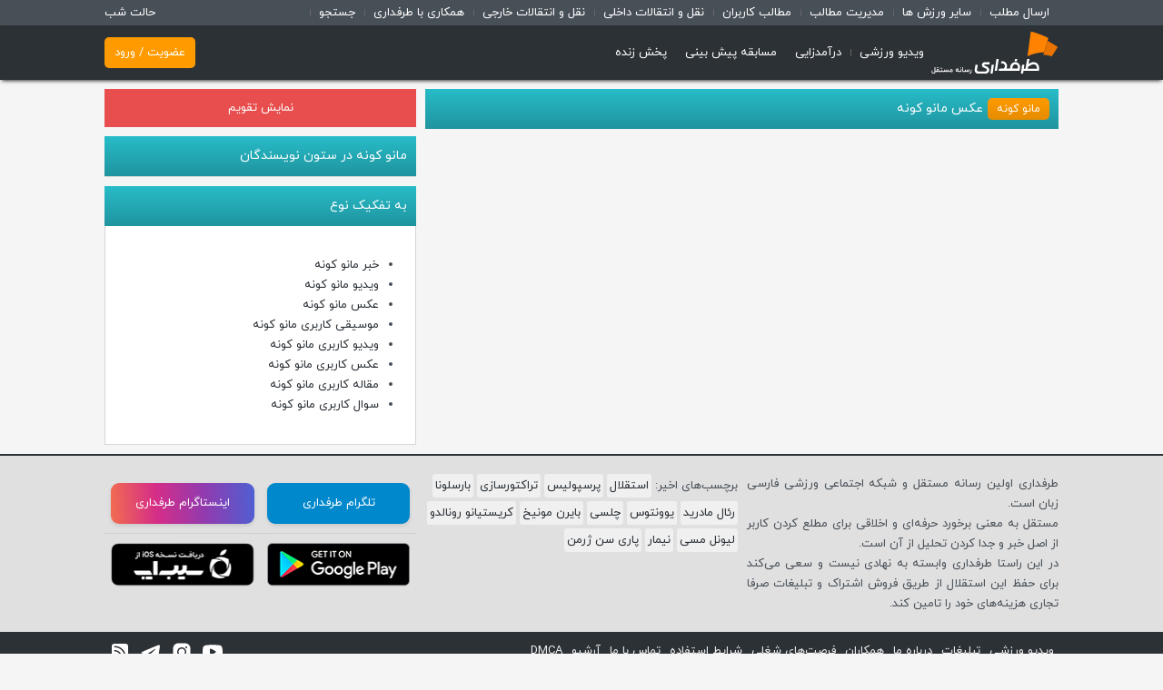

--- FILE ---
content_type: text/html; charset=utf-8
request_url: https://www.tarafdari.com/static/page/taxonomy/254203/image
body_size: 8894
content:
<!DOCTYPE html><!--[if IEMobile 7]>
<html
  class="iem7"  lang="fa" dir="rtl"><![endif]--><!--[if lte IE 6]>
<html
  class="lt-ie9 lt-ie8 lt-ie7"  lang="fa" dir="rtl"><![endif]--><!--[if (IE 7)&(!IEMobile)]>
<html
  class="lt-ie9 lt-ie8"  lang="fa" dir="rtl"><![endif]--><!--[if IE 8]>
<html
  class="lt-ie9"  lang="fa" dir="rtl"><![endif]--><!--[if (gte IE 9)|(gt IEMobile 7)]><!-->
<html  lang="fa" dir="rtl" prefix="og: http://ogp.me/ns# article: http://ogp.me/ns/article# book: http://ogp.me/ns/book# profile: http://ogp.me/ns/profile# video: http://ogp.me/ns/video# product: http://ogp.me/ns/product#"><!--<![endif]-->

<head>
  <!-- Anti-flicker snippet (recommended)  -->
<!--  <style>.async-hide { opacity: 0 !important} </style>-->
<!--  <script>(function(a,s,y,n,c,h,i,d,e){s.className+=' '+y;h.start=1*new Date;-->
<!--      h.end=i=function(){s.className=s.className.replace(RegExp(' ?'+y),'')};-->
<!--      (a[n]=a[n]||[]).hide=h;setTimeout(function(){i();h.end=null},c);h.timeout=c;-->
<!--    })(window,document.documentElement,'async-hide','dataLayer',4000,-->
<!--      {'GTM-PWPJDBF':true});</script>-->
  <meta charset="utf-8" />
<link rel="shortcut icon" href="https://www.tarafdari.com/sites/all/themes/hope_front/favicon.ico" type="image/vnd.microsoft.icon" />
<link rel="canonical" href="https://www.tarafdari.com/static/page/taxonomy/254203/image" />
<link rel="shortlink" href="https://www.tarafdari.com/static/page/taxonomy/254203/image" />
<meta property="og:site_name" content="طرفداری" />
<meta property="og:type" content="article" />
<meta property="og:url" content="https://www.tarafdari.com/static/page/taxonomy/254203/image" />
<meta property="og:title" content="عکس مانو کونه" />
  <title>عکس مانو کونه | طرفداری</title>
  <link rel="manifest" href="/sites/default/files/manifest.webmanifest"/>
  <link rel="manifest" href="/sites/default/files/manifest.webapp"/>
  <link rel="manifest" href="/sites/default/files/manifest.json"/>
  <meta name="referrer" content="unsafe-url">
  <meta name="MobileOptimized" content="width">
  <meta name="HandheldFriendly" content="true">
  <meta name="viewport" content="width=device-width, initial-scale=1.0">
  <meta name="robots" content="max-image-preview:large" />
  <meta http-equiv="cleartype" content="on">
  <!--  <meta name="apple-itunes-app" content="app-id=978142906">-->
  <meta name="google-play-app" content="app-id=com.tarafdari.news">
  <meta name="mobile-web-app-capable" content="yes">
  <meta name="apple-mobile-web-app-capable" content="yes">
  <meta name="apple-mobile-web-app-status-bar-style"
        content="black-translucent">
  <link rel="shortcut icon" sizes="72x72"
        href="https://ts2.tarafdari.com/manifest/72.png">
  <link rel="shortcut icon" sizes="196x196"
        href="https://ts2.tarafdari.com/manifest/192.png">
  <link rel="apple-touch-icon" sizes="72x72"
        href="https://ts2.tarafdari.com/manifest/72.png">
  <link rel="apple-touch-icon" sizes="196x196"
        href="https://ts2.tarafdari.com/manifest/192.png">
  <link rel="apple-touch-icon" href="https://ts2.tarafdari.com/manifest/72.png">
  <meta name="samandehi" content="306544194"/>
  <link type="text/css" rel="stylesheet" href="https://www.tarafdari.com/sites/default/files/css/css_1IPY1A8ooBlfDk0A39LbR7mqwp8b5PoaQGUN-oYphbw.css" media="all" />
<link type="text/css" rel="stylesheet" href="https://www.tarafdari.com/sites/default/files/css/css_v67pBlJ-XyP0IGKli5669arfxGDtLtrsw9CkmAHwIV8.css" media="all" />
<link type="text/css" rel="stylesheet" href="https://www.tarafdari.com/sites/default/files/css/css_889V9SOaO-lBpijxVOGYrsxVZP4-Y_jTN1FvIpMC7dk.css" media="all" />
<link type="text/css" rel="stylesheet" href="https://www.tarafdari.com/sites/default/files/css/css_aLBEvK38-aen0z9Rnla4e2kxsr9NUKHhk3qcZWW1Y6o.css" media="all" />
<script src="https://www.tarafdari.com/sites/default/files/js/js_s7yA-hwRxnKty__ED6DuqmTMKG39xvpRyrtyCrbWH4M.js"></script>
<script src="https://www.tarafdari.com/sites/default/files/js/js_5oNEbJyvg4uzAIpHR7-S0D3d9YZZlsgKLrwnNgBvj0M.js"></script>
<script src="https://www.tarafdari.com/sites/default/files/js/js_YlrW-fpKIscqixMP1-9BIf_zt2G2ekLjzz-z9iBagdM.js"></script>
<script>jQuery.extend(Drupal.settings, {"basePath":"\/","pathPrefix":"","setHasJsCookie":0,"ajaxPageState":{"theme":"hope_front","theme_token":"36jR69kBlMHjXq1vPu2nkEOwn2dqtzePTNr_fA9j9Vc","js":{"sites\/all\/modules\/jquery_update\/replace\/jquery\/1.8\/jquery.min.js":1,"misc\/jquery-extend-3.4.0.js":1,"misc\/jquery-html-prefilter-3.5.0-backport.js":1,"misc\/jquery.once.js":1,"misc\/drupal.js":1,"public:\/\/languages\/fa_jgdC7wRw4skI3j-9_RA5_V7I4sdpGg9tdc6SKKyscrs.js":1,"sites\/all\/modules\/video\/js\/video.js":1,"sites\/all\/modules\/tlp\/js\/tlp.js":1,"sites\/all\/libraries\/persian-date\/dist\/0.1.8\/persian-date-0.1.8.min.js":1,"sites\/all\/libraries\/pwt.datepicker\/dist\/js\/persian-datepicker-0.4.5.js":1,"sites\/all\/themes\/hope\/js\/plugins\/slick\/slick\/slick.min.js":1,"sites\/all\/themes\/hope\/js\/plugins\/jquery.timeago.js":1,"sites\/all\/themes\/hope\/js\/plugins\/jquery.cookie.js":1,"sites\/all\/themes\/hope\/js\/plugins\/instafilta.min.js":1,"sites\/all\/themes\/hope\/js\/plugins\/postscribe.min.js":1,"sites\/all\/themes\/hope\/js\/hope-advertise.js":1,"sites\/all\/themes\/hope\/js\/hope-tabbed.js":1,"sites\/all\/themes\/hope\/js\/hope-filter.js":1,"sites\/all\/themes\/hope\/js\/hope-slider.js":1,"sites\/all\/themes\/hope\/js\/hope-node-list.js":1,"sites\/all\/themes\/hope\/js\/hope-video.js":1,"sites\/all\/themes\/hope\/js\/hope.js":1,"sites\/all\/themes\/hope_front\/js\/hope-front-slider.js":1,"sites\/all\/themes\/hope_front\/js\/hope-front-tables.js":1,"sites\/all\/themes\/hope_front\/js\/hope-front.js":1},"css":{"modules\/system\/system.base.css":1,"modules\/system\/system.base-rtl.css":1,"modules\/system\/system.menus.css":1,"modules\/system\/system.menus-rtl.css":1,"modules\/system\/system.messages.css":1,"modules\/system\/system.messages-rtl.css":1,"modules\/system\/system.theme.css":1,"modules\/system\/system.theme-rtl.css":1,"modules\/field\/theme\/field.css":1,"modules\/field\/theme\/field-rtl.css":1,"modules\/node\/node.css":1,"modules\/poll\/poll.css":1,"modules\/poll\/poll-rtl.css":1,"modules\/user\/user.css":1,"modules\/user\/user-rtl.css":1,"sites\/all\/modules\/views\/css\/views.css":1,"sites\/all\/modules\/views\/css\/views-rtl.css":1,"sites\/all\/modules\/ckeditor\/css\/ckeditor.css":1,"sites\/all\/modules\/ckeditor\/css\/ckeditor-rtl.css":1,"sites\/all\/modules\/ctools\/css\/ctools.css":1,"sites\/all\/modules\/video\/css\/video.css":1,"sites\/all\/libraries\/pwt.datepicker\/dist\/css\/persian-datepicker-0.4.5.min.css":1,"sites\/all\/themes\/hope_front\/system.menus.css":1,"sites\/all\/themes\/hope_front\/system.messages.css":1,"sites\/all\/themes\/hope_front\/system.theme.css":1,"sites\/all\/themes\/hope\/js\/plugins\/slick\/slick\/slick.css":1,"sites\/all\/themes\/hope\/css\/styles.css":1,"sites\/all\/themes\/hope\/css\/styles-rtl.css":1,"sites\/all\/themes\/hope_front\/css\/styles_front.css":1,"sites\/all\/themes\/hope_front\/css\/styles_front-rtl.css":1}},"cuid":null});</script>
  <!--[if lt IE 9]>
  <script
    src="/sites/all/themes/zen/js/html5-respond.js"></script>
  <![endif]-->

  <!-- Google Tag Manager -->
  <!-- Google tag (gtag.js) -->
  <script async src="https://www.googletagmanager.com/gtag/js?id=G-HJ600KC063"></script>
  <script>
    window.dataLayer = window.dataLayer || [];
    function gtag(){dataLayer.push(arguments);}
    gtag('js', new Date());

    gtag('config', 'G-HJ600KC063');
  </script>
  <!-- End Google Tag Manager -->

  <!-- Matomo -->

  <script>
    var _paq = window._paq = window._paq || [];
    /* tracker methods like "setCustomDimension" should be called before "trackPageView" */
    _paq.push(["setDocumentTitle", document.domain + "/" + document.title]);
    _paq.push(["setCookieDomain", "*.www.tarafdari.com"]);
    _paq.push(['trackPageView']);
    _paq.push(['enableLinkTracking']);
    (function() {
      var u="//fi.finote.ir/";
      _paq.push(['setTrackerUrl', u+'matomo.php']);
      _paq.push(['setSiteId', '2']);
      var d=document, g=d.createElement('script'), s=d.getElementsByTagName('script')[0];
      g.async=true; g.src=u+'matomo.js'; s.parentNode.insertBefore(g,s);
    })();
  </script>
  <noscript><p><img referrerpolicy="no-referrer-when-downgrade" src="//fi.finote.ir/matomo.php?idsite=2&amp;rec=1" style="border:0;" alt="" /></p></noscript>

  <!-- End Matomo Code -->



  
    <script type="text/javascript">
      (function (){
        const head = document.getElementsByTagName("head")[0];
        const script = document.createElement("script");
        script.type = "text/javascript";
        script.async = true;
        script.src = "https://static.tapcdn.ir/serve/tarafdari.com/loader.js";
        head.appendChild(script);
      })();
    </script>

      <!-- Push Notification -->
  <link rel="manifest" href="/manifest.json">
  <script type="text/javascript">
    (function(){
      var now = new Date();
      var version = now.getFullYear().toString() + "0" + now.getMonth() + "0" + now.getDate() +
        "0" + now.getHours();
      var head = document.getElementsByTagName("head")[0];
      var link = document.createElement("link");
      link.rel = "stylesheet";
      link.href = "https://van.najva.com/static/cdn/css/local-messaging.css" + "?v=" + version;
      head.appendChild(link);
      var script = document.createElement("script");
      script.type = "text/javascript";
      script.async = true;
      script.src = "https://van.najva.com/static/js/scripts/new-website557577-website-43276-608ac5fc-4507-4309-8735-03e4de666fa7.js" + "?v=" + version;
      head.appendChild(script);
    })()
  </script>


  <style>
  .heading_notif {
    padding: 0 !important;
    margin: 9px !important;
    font-size: 19px;
  }

  .custom-alert-overlay {
    position: fixed;
    top: 0;
    left: 0;
    width: 100%;
    height: 100%;
    background: rgba(0, 0, 0, 0.4);
    display: none;
    align-items: center;
    justify-content: center;
    z-index: 9999;
  }

  .custom-alert {
    background: #ffffff;
    padding: 20px;
    border-radius: 8px;
    max-width: 420px;
    width: 100%;
    text-align: center;
    box-shadow: 0 4px 8px rgba(0, 0, 0, 0.1);
  }

  .custom-alert-icon {
    margin-bottom: 15px;
  }

  .custom-alert-content {
    display: flex;
    flex-direction: column;
    align-items: center;
  }

  .custom-alert-text {
    color: #333;
    font-size: 15px;
    font-weight: 700;
    line-height: 1.15em;
    margin: 0 !important;
    margin-bottom: 16px !important;
  }

  .custom-alert-buttons {
    display: flex;
    gap: 10px;
  }

  .custom-alert-button {
    min-width: 60px;
    padding: 10px 20px;
    font-size: 15px;
    border: none;
    color: #fff;
    border-radius: 4px;
    cursor: pointer;
  }

  .later-button {
    background: #d3d3d3;
  }

  .yes-button {
    background: #ff8300;
  }

  .custom-alert-overlay.show {
    display: flex;
  }

</style>

<div class="custom-alert-overlay" id="customAlertOverlay">
  <div class="custom-alert" id="customAlert">
    <div class="custom-alert-icon">
              <img src="https://www.tarafdari.com/sites/default/files/popup_images/b51b631f-9e60-449b-89d9-fee750b3bf77_0.jpg" alt="پاپ آپ"/>
          </div>
    <h3 class="heading_notif">
      فرصت زیادی نمونده!    </h3>
    <div class="custom-alert-content">
      <p class="custom-alert-text">
        هم بازی، هم جایزه واقعی      </p>
      <div class="custom-alert-buttons">
        <a href="https://game.tarafdari.com/" rel="sponsored" target="_blank" class="custom-alert-button yes-button"
           onclick="handleGift()">بزن بریم!</a>
        <button class="custom-alert-button later-button" onclick="handleLater()">بعدا</button>
      </div>
    </div>
  </div>
</div>

<script>
  let alertShown = false;

  document.addEventListener('DOMContentLoaded', function () {
    if (hasInteracted('GameTarafdari_yes')) {
      hideNotificationContainer();
    } else {
      window.addEventListener('scroll', showScrollAlert);
    }
  });

  function showScrollAlert() {
    const scrollPercentageToShow = 30;
    const scrollHeight = document.documentElement.scrollHeight;
    const clientHeight = window.innerHeight;
    const scrollTop = document.documentElement.scrollTop;
    const scrollPercentage = (scrollTop / (scrollHeight - clientHeight)) * 100;

    if (scrollPercentage >= scrollPercentageToShow && !alertShown && !hasInteracted('GameTarafdari_no')) {
      document.getElementById('customAlertOverlay').classList.add('show');
      alertShown = true;
    }
  }

  function requestNotificationPermission() {
    localStorage.setItem('GameTarafdari_yes', 'true');
    hideNotificationContainer();
  }

  function handleLater() {
    localStorage.setItem('GameTarafdari_no', Date.now());
    hideNotificationContainer();
  }

  function hideNotificationContainer() {
    document.getElementById('customAlertOverlay').classList.remove('show');
    alertShown = true;
  }

  function hasInteracted(storageKey) {
    if (storageKey === 'GameTarafdari_no') {
      const interactionTimestamp = localStorage.getItem(storageKey);
      if (interactionTimestamp) {
        return Date.now() - parseInt(interactionTimestamp) < 15 * 60 * 60 * 1000;
      }
      return false;
    } else {
      return localStorage.getItem(storageKey) === 'true';
    }
  }

  function handleGift() {
    requestNotificationPermission();
  }

</script>

  <style>
    @media only screen and (min-width: 768px) {
      .show-banner-top-page {
        display: none;
      }
    }
  </style>

  <script type="text/javascript">
    (function(c,l,a,r,i,t,y){
      c[a]=c[a]||function(){(c[a].q=c[a].q||[]).push(arguments)};
      t=l.createElement(r);t.async=1;t.src="https://www.clarity.ms/tag/"+i;
      y=l.getElementsByTagName(r)[0];y.parentNode.insertBefore(t,y);
    })(window, document, "clarity", "script", "pu7tik1ti2");
  </script>

</head>
<body class="html not-front not-logged-in no-sidebars page-static page-static-page page-static-page-taxonomy page-static-page-taxonomy- page-static-page-taxonomy-254203 page-static-page-taxonomy-image section-static not-subscribed"  itemscope
      itemtype="http://schema.org/WebPage">

<div id="adx-1083" data-wid="20c86ea3-bf41-44e6-9482-917e02da78e2"
     style="position:sticky;
z-index:99999;
top:0px;width:100%;"></div>

<div id="adx-598" data-wid="fee83fa1-3eca-4163-8344-fc20f05c195c"
     style="position:fixed;
z-index:99999;
bottom:0px;width:100%;"
></div>

<script>
  if (Storage !== void (0) && localStorage.getItem('night') === 'on') {
    document.body.className += ' ' + 'night';
  }

  if (Storage !== void (0) && localStorage.getItem('full') === 'on') {
    document.body.className += ' ' + 'full';
  }
</script>


  <p id="skip-link">
    <a href="#main-menu"
       class="element-invisible element-focusable">Jump to navigation</a>
  </p>
  <div id="shortcuts">
  <section class="container">
    <aside class="column">
      <div id="shortcut-menu" class="mobile-hide">
        <a href="javascript:void(0)" class="night-toggle">حالت شب</a>
        <a href="javascript:void(0)" class="full-toggle">تمام صفحه</a>

        <a class="desktop-hide" href="https://tv.tarafdari.com">طرفداری تی وی</a>

        <span class="menu-heading desktop-hide">امکانات کاربری</span>

        <a href="/node/add">ارسال مطلب</a>
        <a href="/سایر-ورزش-ها" >سایر ورزش ها</a>
        <a href="/apps/moderation/content">مدیریت مطالب</a>
        <a href="https://users.tarafdari.com">مطالب کاربران</a>




        <a class="desktop-hide" href="/node/32126">درباره ما</a>
        <a class="desktop-hide" href="/node/117052">تماس با ما</a>


        <a href="https://www.tarafdari.com/%D8%AF%D8%B3%D8%AA%D9%87%E2%80%8C%D8%A8%D9%86%D8%AF%DB%8C/%D9%86%D9%82%D9%84-%D9%88-%D8%A7%D9%86%D8%AA%D9%82%D8%A7%D9%84%D8%A7%D8%AA-%D8%AF%D8%A7%D8%AE%D9%84%DB%8C">نقل و انتقالات داخلی</a>
        <a href="https://www.tarafdari.com/%D9%86%D9%82%D9%84-%D9%88-%D8%A7%D9%86%D8%AA%D9%82%D8%A7%D9%84%D8%A7%D8%AA">نقل و انتقالات خارجی</a>
        <a href="https://www.tarafdari.com/%D8%B5%D9%81%D8%AD%D9%87/116936/%D9%81%D8%B1%D8%B5%D8%AA%E2%80%8C%D9%87%D8%A7%DB%8C-%D8%B4%D8%BA%D9%84%DB%8C-%D9%88-%D9%87%D9%85%DA%A9%D8%A7%D8%B1%DB%8C">همکاری با طرفداری</a>

        <a href="/apps/search">جستجو</a>
      </div>
    </aside>
  </section>
</div>

<div id="header">
  <section class="container">
    <aside class="column column-logo">
      <a class="logo" href="/">
        <img alt="طرفداری" src="/sites/all/themes/hope/logo-desktop.svg?4"/>
        <img alt="طرفداری" class="mobile-logo" src="/sites/all/themes/hope/logo.svg?4"/>
      </a>
      <a class="shortcut-menu-link desktop-hide" id="shortcut-menu-toggle">فهرست</a>
    </aside>
    <aside class="column column-navigation">
      <div id="main-menu">
        <a href="https://www.tarafdari.com/%D9%88%DB%8C%D8%AF%DB%8C%D9%88-%D9%88%D8%B1%D8%B2%D8%B4%DB%8C">ویدیو ورزشی</a>
        <a class="last" href="https://www.tarafdari.com/%D8%AF%D8%B1%D8%A2%D9%85%D8%AF%D8%B2%D8%A7%DB%8C%DB%8C">درآمدزایی</a>
        <a class="last" href="https://pishbini.tarafdari.com/">مسابقه پیش بینی</a>
        <a class="last" href="https://live.tarafdari.com/">پخش زنده</a>
      </div>
    </aside>
    <aside class="v2-column-utility ">
<!--      <aside class="v2-date">--><!--</aside>-->
        <div class="region region-utility">
    <div id="block-about-avatar" class="clearfix">
        <div class="block-content clearfix">
    <a class="register" href="/user/login">عضویت / ورود</a>
  </div>
</div>
  </div>
    </aside>

  </section>
</div>

<section class="container">
  <aside class="column column-messages"></aside>
</section>




<div id="tlp">
  <section class="container">
    <aside class="column column-tlp-content">
      
      <div class="block block-tlp-title">
        <h1 class="block-title">
          <a href="/static/page/taxonomy/254203">مانو کونه</a>عکس مانو کونه         </h1>

              </div>

      
      
          </aside>

    <aside class="column column-tlp-side">
                <h3 id="date-picker-toggle">نمایش تقویم</h3>
          <div id="date-picker" data-timestamp="0"></div>
      
      
      <div id="yektanet-pos-8"></div>

      
      
      
              <div class="block block-tlp-side">
          <h2 class="block-title">مانو کونه در ستون نویسندگان</h2>
          <div class="block-content" style="padding: 0;1">
                      </div>
        </div>
      
            <div class="block block-tlp-side">
            <h2 class="block-title">به تفکیک نوع</h2>
            <div class="block-content">
                <ul>
                    <li><a rel="nofollow" href="/static/page/taxonomy/254203/news">خبر مانو کونه </a></li>
                    <li><a rel="nofollow" href="/static/page/taxonomy/254203/video">ویدیو مانو کونه </a></li>
                    <li><a rel="nofollow" href="/static/page/taxonomy/254203/image">عکس مانو کونه </a></li>
                    <li><a rel="nofollow" href="/static/page/taxonomy/254203/content_sound">موسیقی کاربری مانو کونه </a></li>
                    <li><a rel="nofollow" href="/static/page/taxonomy/254203/content_video">ویدیو کاربری مانو کونه </a></li>
                    <li><a rel="nofollow" href="/static/page/taxonomy/254203/content_image">عکس کاربری مانو کونه </a></li>
                    <li><a rel="nofollow" href="/static/page/taxonomy/254203/content_article">مقاله کاربری مانو کونه </a></li>
                    <li><a rel="nofollow" href="/static/page/taxonomy/254203/content_note">سوال کاربری مانو کونه </a></li>
                </ul>
            </div>
        </div>
        </aside>
  </section>
</div>
<div class="bottom-navigation">
  <a class="navigation-item " id="news-navigation-button" href="/">
    <div class="column ">
      <img src="/sites/all/themes/hope_front/images/layout/bottom-navigation/NewsIcon.svg" alt="news">
      <span>
    اخبار
      </span>
    </div>
  </a>

  <a class="navigation-item" href="https://www.tarafdari.com/%D9%88%DB%8C%D8%AF%DB%8C%D9%88-%D9%88%D8%B1%D8%B2%D8%B4%DB%8C" id="livescore">
    <div class="column">
      <img src="/sites/all/themes/hope_front/images/layout/bottom-navigation/livescore.svg" alt="world cup">
      <span>
ویدیو ورزشی
      </span>
    </div>
  </a>
  <a class="navigation-item" href="https://live.tarafdari.com/" id="live-stream">
    <div class="column">
      <img src="/sites/all/themes/hope_front/images/layout/bottom-navigation/stream-on-svgrepo-com.svg" alt="live stream">
      <span>
          پخش زنده
          </span>
    </div>
  </a>

  <a class="navigation-item" href="https://pishbini.tarafdari.com/" id="live-stream">
    <div class="column">
      <img src="/sites/all/themes/hope_front/images/layout/bottom-navigation/pishbini.svg" alt="live stream">
      <span>
مسابقه پیش بینی      </span>
    </div>
  </a>

</div>
<footer id="subscribe">
  <section class="container">
    <aside class="column column-description">
      <div id="description">
                طرفداری اولین رسانه مستقل و شبکه اجتماعی ورزشی فارسی زبان است.
        <br/> مستقل به معنی برخورد حرفه‌ای و اخلاقی برای مطلع کردن کاربر از اصل خبر و جدا کردن تحلیل از آن است.
        <br/> در این راستا طرفداری وابسته به نهادی نیست و سعی می‌کند برای حفظ این استقلال از طریق فروش اشتراک و تبلیغات صرفا تجاری هزینه‌های خود را تامین کند.
      </div>
    </aside>
    <aside class="column column-tags">
      برچسب‌های اخیر:
      <a href="https://www.tarafdari.com/%D8%A7%D8%B3%D8%AA%D9%82%D9%84%D8%A7%D9%84">استقلال</a>
      <a href="https://www.tarafdari.com/%D9%BE%D8%B1%D8%B3%D9%BE%D9%88%D9%84%DB%8C%D8%B3">پرسپولیس</a>
      <a href="https://www.tarafdari.com/%D8%AA%D8%B1%D8%A7%DA%A9%D8%AA%D9%88%D8%B1%D8%B3%D8%A7%D8%B2%DB%8C">تراکتورسازی</a>
      <a href="https://www.tarafdari.com/%D8%A8%D8%A7%D8%B1%D8%B3%D9%84%D9%88%D9%86%D8%A7">بارسلونا</a>
      <a href="https://www.tarafdari.com/%D8%B1%D8%A6%D8%A7%D9%84-%D9%85%D8%A7%D8%AF%D8%B1%DB%8C%D8%AF">رئال مادرید</a>
      <a href="https://www.tarafdari.com/%DB%8C%D9%88%D9%88%D9%86%D8%AA%D9%88%D8%B3">یوونتوس</a>
      <a href="https://www.tarafdari.com/%DA%86%D9%84%D8%B3%DB%8C">چلسی</a>
      <a href="https://www.tarafdari.com/%D8%A8%D8%A7%DB%8C%D8%B1%D9%86-%D9%85%D9%88%D9%86%DB%8C%D8%AE">بایرن مونیخ</a>
      <a href="https://www.tarafdari.com/%D8%A8%D8%B1%DA%86%D8%B3%D8%A8%E2%80%8C%D9%87%D8%A7/%DA%A9%D8%B1%DB%8C%D8%B3%D8%AA%DB%8C%D8%A7%D9%86%D9%88-%D8%B1%D9%88%D9%86%D8%A7%D9%84%D8%AF%D9%88">کریستیانو رونالدو</a>
      <a href="https://www.tarafdari.com/%D8%A8%D8%B1%DA%86%D8%B3%D8%A8%E2%80%8C%D9%87%D8%A7/%D9%84%DB%8C%D9%88%D9%86%D9%84-%D9%85%D8%B3%DB%8C">لیونل مسی</a>
      <a href="https://www.tarafdari.com/%D8%A8%D8%B1%DA%86%D8%B3%D8%A8%E2%80%8C%D9%87%D8%A7/%D9%86%DB%8C%D9%85%D8%A7%D8%B1">نیمار</a>
      <a href="https://www.tarafdari.com/%D9%BE%D8%A7%D8%B1%DB%8C-%D8%B3%D9%86-%DA%98%D8%B1%D9%85%D9%86">پاری سن ژرمن</a>
    </aside>
    <aside class="column column-apps">
      <div class="social clearfix">
        <a class="telegram" href="https://telegram.me/tarafdari" target="_blank">تلگرام طرفداری</a>
        <a class="instagram" href="https://www.instagram.com/tarafdaricom/" target="_blank">اینستاگرام طرفداری</a>
      </div>
      <div class="application clearfix">
        <a href="https://play.google.com/store/apps/details?id=com.tarafdari.news">
          <img src="/sites/all/themes/hope_front/images/blocks/app-play.png" alt="اپلیکیشن اندروید طرفداری"/>
        </a> <a href="https://new.sibapp.com/applications/tarafdari-1">
          <img src="/sites/all/themes/hope_front/images/blocks/app-sibapp.png" alt="اپلیکیشن iOS طرفداری"/>
        </a>
      </div>
    </aside>
  </section>
</footer>

<footer id="footer">
  <section class="container">
    <aside class="column column-footer-links">
      <a href="https://www.tarafdari.com/%D9%88%DB%8C%D8%AF%DB%8C%D9%88-%D9%88%D8%B1%D8%B2%D8%B4%DB%8C">ویدیو ورزشی</a>
      <a href="/node/26056">تبلیغات</a>
      <a href="/node/32126">درباره ما</a>
      <a href="/node/119304">همکاران</a>
      <a href="/node/116936">فرصت‌های شغلی</a>
      <a href="/node/116937">شرایط استفاده</a>
      <a href="/node/117052">تماس با ما</a>
      <a href="/static/page/archive">آرشیو</a>
      <a href="/dmca">DMCA</a>

      <a class="partner rss" href="/category/all/all/feed.xml">
        <svg width="24" height="24" viewBox="0 0 24 24" fill="none" xmlns="http://www.w3.org/2000/svg">
          <path d="M5.75 3C4.24011 3 3 4.24011 3 5.75V18.25C3 19.7599 4.24011 21 5.75 21H18.25C19.7599 21 21 19.7599 21 18.25V5.75C21 4.24011 19.7599 3 18.25 3H5.75ZM6.25 5.5C13.0045 5.5 18.5 10.995 18.5 17.75C18.5 18.164 18.1645 18.5 17.75 18.5C17.3355 18.5 17 18.164 17 17.75C17 11.8225 12.1775 7 6.25 7C5.8355 7 5.5 6.664 5.5 6.25C5.5 5.836 5.8355 5.5 6.25 5.5ZM6.25 10C10.5235 10 14 13.4765 14 17.75C14 18.164 13.6645 18.5 13.25 18.5C12.8355 18.5 12.5 18.164 12.5 17.75C12.5 14.3035 9.6965 11.5 6.25 11.5C5.8355 11.5 5.5 11.164 5.5 10.75C5.5 10.336 5.8355 10 6.25 10ZM7.5 14.5C8.6045 14.5 9.5 15.3955 9.5 16.5C9.5 17.6045 8.6045 18.5 7.5 18.5C6.3955 18.5 5.5 17.6045 5.5 16.5C5.5 15.3955 6.3955 14.5 7.5 14.5Z" fill="#ffffff"/>
        </svg>
      </a>
      <a class="partner rss" href="https://telegram.me/tarafdari" target="_blank">
        <svg width="24" height="24" viewBox="0 0 24 24" fill="none" xmlns="http://www.w3.org/2000/svg">
          <path d="M2.91512 11.808C9.19912 9.04349 17.3311 5.67299 18.4536 5.20649C21.3981 3.98549 22.3016 4.21949 21.8511 6.92349C21.5276 8.86699 20.5941 15.3015 19.8501 19.3065C19.4086 21.6815 18.4181 21.963 16.8606 20.9355C16.1116 20.441 12.3311 17.941 11.5106 17.354C10.7616 16.819 9.72862 16.1755 11.0241 14.908C11.4851 14.4565 14.5071 11.571 16.8616 9.32499C17.1701 9.02999 16.7826 8.54549 16.4266 8.78199C13.2531 10.8865 8.85312 13.8075 8.29312 14.188C7.44712 14.7625 6.63462 15.026 5.17612 14.607C4.07412 14.2905 2.99762 13.913 2.57862 13.769C0.965116 13.215 1.34812 12.4975 2.91512 11.808Z" fill="#ffffff"/>
        </svg>
      </a>
      <a class="partner rss" href="https://www.instagram.com/tarafdaricom/" target="_blank">
        <svg width="24" height="24" viewBox="0 0 24 24" fill="none" xmlns="http://www.w3.org/2000/svg">
          <path d="M8.25 2.5C5.0795 2.5 2.5 5.0795 2.5 8.25V15.75C2.5 18.9205 5.0795 21.5 8.25 21.5H15.75C18.9205 21.5 21.5 18.9205 21.5 15.75V8.25C21.5 5.0795 18.9205 2.5 15.75 2.5H8.25ZM17 6C17.5525 6 18 6.4475 18 7C18 7.552 17.5525 8 17 8C16.4475 8 16 7.552 16 7C16 6.4475 16.4475 6 17 6ZM12 7C14.757 7 17 9.243 17 12C17 14.757 14.757 17 12 17C9.243 17 7 14.757 7 12C7 9.243 9.243 7 12 7ZM12 8.5C11.5404 8.5 11.0852 8.59053 10.6606 8.76642C10.236 8.94231 9.85013 9.20012 9.52513 9.52513C9.20012 9.85013 8.94231 10.236 8.76642 10.6606C8.59053 11.0852 8.5 11.5404 8.5 12C8.5 12.4596 8.59053 12.9148 8.76642 13.3394C8.94231 13.764 9.20012 14.1499 9.52513 14.4749C9.85013 14.7999 10.236 15.0577 10.6606 15.2336C11.0852 15.4095 11.5404 15.5 12 15.5C12.4596 15.5 12.9148 15.4095 13.3394 15.2336C13.764 15.0577 14.1499 14.7999 14.4749 14.4749C14.7999 14.1499 15.0577 13.764 15.2336 13.3394C15.4095 12.9148 15.5 12.4596 15.5 12C15.5 11.5404 15.4095 11.0852 15.2336 10.6606C15.0577 10.236 14.7999 9.85013 14.4749 9.52513C14.1499 9.20012 13.764 8.94231 13.3394 8.76642C12.9148 8.59053 12.4596 8.5 12 8.5Z" fill="#ffffff"/>
        </svg>
      </a>
      <a class="partner rss" href="https://www.youtube.com/@TarafdariPlus" target="_blank">
        <svg width="24" height="24" viewBox="0 0 24 24" fill="none" xmlns="http://www.w3.org/2000/svg">
          <path d="M11.9287 4.25C8.75236 4.25 5.80117 4.47631 4.11719 4.82812C4.1136 4.82907 4.11002 4.83005 4.10645 4.83105C2.83774 5.11535 1.64309 6.02412 1.3916 7.44727C1.39127 7.44922 1.39094 7.45117 1.39062 7.45312C1.19742 8.60013 1 10.0953 1 12.25C1 14.4006 1.1981 15.8562 1.44238 17.0635C1.70004 18.4446 2.86711 19.3809 4.15527 19.6689C4.16144 19.6707 4.16762 19.6723 4.17383 19.6738C5.93135 20.0201 8.79923 20.25 11.9756 20.25C15.1519 20.25 18.0213 20.0201 19.7793 19.6738C19.7855 19.6723 19.7917 19.6707 19.7979 19.6689C21.0666 19.3847 22.2612 18.4759 22.5127 17.0527C22.5134 17.0492 22.514 17.0456 22.5146 17.042C22.7049 15.8716 22.9514 14.3778 23 12.2197C23.0001 12.2142 23.0001 12.2087 23 12.2031C23 10.0438 22.7529 8.53934 22.5117 7.34766C22.2561 5.96354 21.0877 5.02474 19.7979 4.73633C19.7781 4.73195 19.7583 4.72836 19.7383 4.72559C18.0232 4.48448 15.1056 4.25 11.9287 4.25ZM10.0781 8.50098C10.2633 8.49715 10.4548 8.54095 10.6348 8.64258L14.9365 11.0732C15.662 11.4832 15.662 12.5177 14.9365 12.9277L10.6348 15.3584C9.91527 15.7644 9.01855 15.2502 9.01855 14.4307V9.56934C9.01855 8.95471 9.52252 8.51246 10.0781 8.50098Z" fill="#ffffff"/>
        </svg>
      </a>
    </aside>
  </section>
  <section class="container">
    <aside class="column"> حق نشر © 2012 - 2023 طرفداری</aside>
  </section>
</footer>




  <script type="text/javascript" src="https://adexofiles.ir/script/panel.adexo.ir_banner.js?sid=236"></script>
</body>
</html>


--- FILE ---
content_type: text/css
request_url: https://www.tarafdari.com/sites/default/files/css/css_889V9SOaO-lBpijxVOGYrsxVZP4-Y_jTN1FvIpMC7dk.css
body_size: 9402
content:
.ctools-locked{color:red;border:1px solid red;padding:1em;}.ctools-owns-lock{background:#ffffdd none repeat scroll 0 0;border:1px solid #f0c020;padding:1em;}a.ctools-ajaxing,input.ctools-ajaxing,button.ctools-ajaxing,select.ctools-ajaxing{padding-right:18px !important;background:url(/sites/all/modules/ctools/images/status-active.gif) right center no-repeat;}div.ctools-ajaxing{float:left;width:18px;background:url(/sites/all/modules/ctools/images/status-active.gif) center center no-repeat;}
.video_thumbnail{min-width:100px;min-height:100px;}.video-width-text{width:10px;}.video-thumb-selection{}.video-thumb-selection .form-item{}.video-thumbnails{}.video-thumbnails .form-item{float:left;margin-right:10px;max-width:30%;padding-right:10px;}.video-bypass-auto-conversion{}.video-default-thumbnail{}.video-data{}.video_image_teaser{float:left;padding:0.5em;}br.video_image_clear{clear:both;}.video_image_view{}.video-inprogress{border:1px solid red;padding:.5em;}.video-conversion-failed{border:1px solid red;padding:.5em;}.widget-edit{max-width:70%;}.widget-edit .form-item{white-space:normal !important;}.admin_flv_player_wrapper{display:none;}* html object.video-object{display:none;}* html object.video-object{display:inline;}* html object.video-object{display:none;}div.video-preview{float:left;padding:0 10px 10px 0;}div.video-widget-data{float:left;width:85%;}div.video-widget-data input.text-field{width:auto;}div#video-browser-page-wrapper div#video-browser-page div.video-item{float:left;height:128px;padding:5px;text-align:center;border:1px #ccc dotted;}div#video-browser-page-wrapper div#video-browser-page div.video-item:hover{background-color:antiquewhite;}
.datepicker-plot-area,.unselectable{-moz-user-select:none;-khtml-user-select:none;-webkit-user-select:none;-o-user-select:none}.animation,.datepicker-plot-area .datepicker-time-view .down-btn,.datepicker-plot-area .datepicker-time-view .up-btn{-webkit-transition:all 100ms ease;-moz-transition:all 100ms ease;-ms-transition:all 100ms ease;-o-transition:all 100ms ease;transition:all 100ms ease}.date-item-disable,.datepicker-plot-area .datepicker-day-view .table-days td.disabled span,.datepicker-plot-area .datepicker-month-view .month-item-disable,.datepicker-plot-area .datepicker-year-view .year-item-disable,.reset-curve{-webkit-border-radius:0;-moz-border-radius:0;border-radius:0}.datepicker-plot-area .datepicker-time-view .down-btn,.datepicker-plot-area .datepicker-time-view .up-btn,.top-big-curve{-webkit-border-radius:6px 6px 0 0;-moz-border-radius:0;border-radius:6px 6px 0 0;-moz-border-radius-topleft:6px;-moz-border-radius-topright:6px}.bottom-big-curve,.datepicker-plot-area .datepicker-time-view .down-btn{-webkit-border-radius:0 0 6px 6px;-moz-border-radius:0;border-radius:0 0 6px 6px;-moz-border-radius-bottomright:6px;-moz-border-radius-bottomleft:6px}.big-curve,.datepicker-plot-area,.datepicker-plot-area .datepicker-time-view>div.time-segment{-webkit-border-radius:6px;-moz-border-radius:6px;border-radius:6px}.date-item,.datepicker-plot-area .datepicker-day-view .table-days td span,.datepicker-plot-area .datepicker-month-view .month-item,.datepicker-plot-area .datepicker-year-view .year-item,.small-curve{-webkit-border-radius:3px;-moz-border-radius:3px;border-radius:3px}.datepicker-plot-area,.main-box-shadow{-webkit-box-shadow:0 5px 10px rgba(0,0,0,.2);-moz-box-shadow:0 5px 10px rgba(0,0,0,.2);box-shadow:0 5px 10px rgba(0,0,0,.2)}.date-item,.date-item-disable,.datepicker-plot-area .datepicker-day-view .table-days td span,.datepicker-plot-area .datepicker-day-view .table-days td.disabled span,.datepicker-plot-area .datepicker-header .btn-next,.datepicker-plot-area .datepicker-header .btn-prev,.datepicker-plot-area .datepicker-header .btn-switch,.datepicker-plot-area .datepicker-month-view .month-item,.datepicker-plot-area .datepicker-month-view .month-item-disable,.datepicker-plot-area .datepicker-time-view .down-btn,.datepicker-plot-area .datepicker-time-view .up-btn,.datepicker-plot-area .datepicker-time-view input,.datepicker-plot-area .datepicker-time-view>div.time-segment,.datepicker-plot-area .datepicker-year-view .year-item,.datepicker-plot-area .datepicker-year-view .year-item-disable,.datepicker-plot-area .toolbox .btn-today,.interactive-item{cursor:pointer}.date-item,.datepicker-plot-area .datepicker-day-view .table-days td span,.datepicker-plot-area .datepicker-month-view .month-item,.datepicker-plot-area .datepicker-year-view .year-item{font:14px;background-color:#fff;color:#333;border:0;text-shadow:none}.date-item-disable,.datepicker-plot-area .datepicker-day-view .table-days td.disabled span,.datepicker-plot-area .datepicker-month-view .month-item-disable,.datepicker-plot-area .datepicker-year-view .year-item-disable{background-color:#f1f1f1!important;color:#ccc!important;border:none!important;text-shadow:none!important;cursor:default}.date-item-today,.datepicker-plot-area .datepicker-day-view .table-days td span.today{background-color:#333;color:#fff;border:0;text-shadow:none}.date-item-numb,.datepicker-plot-area .datepicker-day-view .table-days td span.other-month{background-color:"";color:#ccc;border:none;text-shadow:none}.date-item-selected,.datepicker-plot-area .datepicker-day-view .table-days td span.selected,.datepicker-plot-area .datepicker-month-view .month-item.selected,.datepicker-plot-area .datepicker-year-view .year-item.selected{background-color:#006dcc!important;color:#fff;border:none;text-shadow:1px 1px 1px #000}.date-item-hover,.datepicker-plot-area .datepicker-day-view .table-days td span:hover,.datepicker-plot-area .datepicker-month-view .month-item:hover,.datepicker-plot-area .datepicker-year-view .year-item:hover{background-color:#eee;color:"";border:0;text-shadow:none}.datepicker-plot-area{box-sizing:border-box;overflow:hidden;min-height:70px;display:block;width:200px;padding:0 5px;position:absolute;top:100px;font:12px tahoma;border:1px solid #ccc;background-color:#fff}.datepicker-plot-area table,.datepicker-plot-area td,.datepicker-plot-area th{border:none;background:0 0}.datepicker-plot-area *{text-align:center;color:#333}.datepicker-plot-area-inline-view{display:block!important;width:100%;position:static;float:left}.datepicker-plot-area .datepicker-day-view,.datepicker-plot-area .datepicker-month-view,.datepicker-plot-area .datepicker-year-view{display:block;width:98%;float:left;min-height:200px!important;margin:0 1%}.datepicker-plot-area .datepicker-time-view{display:block;float:left;width:100%;padding:5px 1%;margin:3px 0;background:#f9f9f9;border-top:1px solid #f1f1f1}.datepicker-plot-area .datepicker-time-view>div.time-segment{display:block;width:22%;height:60px;float:left;overflow:hidden}.datepicker-plot-area .datepicker-time-view>div.time-segment:hover .down-btn,.datepicker-plot-area .datepicker-time-view>div.time-segment:hover .up-btn{font-weight:700;background-color:#fff}.datepicker-plot-area .datepicker-time-view .divider{display:block;width:3%;height:60px;line-height:60px!important;float:left;overflow:hidden;font:12px bold}.datepicker-plot-area .datepicker-time-view .down-btn,.datepicker-plot-area .datepicker-time-view .up-btn{display:block;float:left;width:100%;margin:0;height:20px;line-height:18px}.datepicker-plot-area .datepicker-time-view .down-btn:hover,.datepicker-plot-area .datepicker-time-view .up-btn:hover{background-color:#eee}.datepicker-plot-area .datepicker-time-view input{display:block;width:90%;margin:0 5%;height:20px;padding:0;border:none;background:#f9f9f9}.datepicker-plot-area .datepicker-day-view .table-days{width:100%;float:left;direction:rtl}.datepicker-plot-area .datepicker-day-view .table-days tr{width:300px}.datepicker-plot-area .datepicker-day-view .table-days td{height:26px;padding:0;margin:0}.datepicker-plot-area .datepicker-day-view .table-days td span{display:block;width:100%;height:26px;line-height:26px;padding:0;margin:0}.datepicker-plot-area .datepicker-day-view .month-grid-box{display:block;width:100%;float:right;min-width:150px;height:180px;margin:10px 1% 5px}.datepicker-plot-area .datepicker-day-view .month-grid-box .header .header-row{display:block;width:100%;height:25px;float:left}.datepicker-plot-area .datepicker-day-view .month-grid-box .header .header-row-cell{display:block;width:14%;height:25px;float:right;line-height:25px;text-indent:6px;font:14px tahoma;font-weight:700;color:#333}.datepicker-plot-area .datepicker-month-view .month-item,.datepicker-plot-area .datepicker-year-view .year-item{display:block;width:31%;margin:2px 1% 0;float:right;height:36px;line-height:34px}.datepicker-plot-area .toolbox{display:block;width:100%;float:left;padding:3px 0}.datepicker-plot-area .toolbox .btn-today{display:block;width:60px;height:20px;line-height:16px;margin:0 auto;font-weight:700;background-color:#fff}.datepicker-plot-area .toolbox .btn-today:hover{background-color:#eee}.datepicker-plot-area .datepicker-header{display:block;width:98%;height:30px;float:left;padding:3px 1% 0}.datepicker-plot-area .datepicker-header .btn-next,.datepicker-plot-area .datepicker-header .btn-prev,.datepicker-plot-area .datepicker-header .btn-switch{height:28px;line-height:28px;font-weight:700;background-color:#fff;color:#333}.datepicker-plot-area .datepicker-header .btn-next:hover,.datepicker-plot-area .datepicker-header .btn-prev:hover,.datepicker-plot-area .datepicker-header .btn-switch:hover{background-color:#eee}.datepicker-plot-area .datepicker-header .btn-next{display:block;width:15%;float:left}.datepicker-plot-area .datepicker-header .btn-switch{display:block;width:66%;margin:0 2%;float:left}.datepicker-plot-area .datepicker-header .btn-prev{display:block;width:15%;float:left}


--- FILE ---
content_type: text/css
request_url: https://www.tarafdari.com/sites/default/files/css/css_aLBEvK38-aen0z9Rnla4e2kxsr9NUKHhk3qcZWW1Y6o.css
body_size: 136705
content:
.slick-slider{position:relative;display:block;-moz-box-sizing:border-box;box-sizing:border-box;-webkit-user-select:none;-moz-user-select:none;-ms-user-select:none;user-select:none;-webkit-touch-callout:none;-khtml-user-select:none;-ms-touch-action:pan-y;touch-action:pan-y;-webkit-tap-highlight-color:transparent;}.slick-list{position:relative;display:block;overflow:hidden;margin:0;padding:0;}.slick-list:focus{outline:none;}.slick-list.dragging{cursor:pointer;cursor:hand;}.slick-slider .slick-track,.slick-slider .slick-list{-webkit-transform:translate3d(0,0,0);-moz-transform:translate3d(0,0,0);-ms-transform:translate3d(0,0,0);-o-transform:translate3d(0,0,0);transform:translate3d(0,0,0);}.slick-track{position:relative;top:0;left:0;display:block;}.slick-track:before,.slick-track:after{display:table;content:'';}.slick-track:after{clear:both;}.slick-loading .slick-track{visibility:hidden;}.slick-slide{display:none;float:left;height:100%;min-height:1px;}[dir='rtl'] .slick-slide{float:right;}.slick-slide img{display:block;}.slick-slide.slick-loading img{display:none;}.slick-slide.dragging img{pointer-events:none;}.slick-initialized .slick-slide{display:block;}.slick-loading .slick-slide{visibility:hidden;}.slick-vertical .slick-slide{display:block;height:auto;border:1px solid transparent;}.slick-arrow.slick-hidden{display:none;}
﻿article,aside,details,figcaption,figure,footer,header,main,nav,section,summary{display:block}audio,canvas,video{display:inline-block}audio:not([controls]){display:none;height:0}[hidden]{display:none}html{font-family:iranyekan,Tahoma,"DejaVu Sans",sans-serif;font-size:81.25%;-ms-text-size-adjust:100%;-webkit-text-size-adjust:100%;line-height:1.69231em}html .full{font-size:14px}body{margin:0;padding:0}a:focus{outline:thin dotted}a:active,a:hover{outline:0}p,pre{margin:1.69231em 0}blockquote{background:#f9f9f9;border-right:10px solid #ccc;margin:1.69231em 30px;padding:0.5em 10px;quotes:"“" "”" "‘" "’"}.night blockquote{background-color:#222;border-right-color:#111}blockquote:before{color:#ccc;content:open-quote;font-size:4em;line-height:0.1em;margin-left:0.25em;vertical-align:-0.4em}blockquote p{display:inline}h1{font-size:1.30769em;line-height:1.29412em;margin-top:1.29412em;margin-bottom:1.29412em}h2{font-size:1.15385em;line-height:1.46667em;margin-top:1.46667em;margin-bottom:1.46667em}h3{font-size:1em;line-height:1.69231em;margin-top:1.69231em;margin-bottom:1.69231em}h4{font-size:1em;line-height:1.69231em;margin-top:1.69231em;margin-bottom:1.69231em}h5{font-size:1em;line-height:1.69231em;margin-top:1.69231em;margin-bottom:1.69231em}h6{font-size:1em;line-height:1.69231em;margin-top:1.69231em;margin-bottom:1.69231em}abbr[title]{border-bottom:1px dotted}b,strong{font-weight:bold}dfn{font-style:italic}hr{-moz-box-sizing:content-box;-webkit-box-sizing:content-box;box-sizing:content-box;height:0;border:1px solid #666;padding-bottom:-1px;margin:1.69231em 0}mark{background:#ff0;color:#000}code,kbd,pre,samp,tt,var{font-family:"Courier New","DejaVu Sans Mono",monospace,sans-serif;font-size:1em;line-height:1.69231em}pre{white-space:pre-wrap}q{quotes:"\201C" "\201D" "\2018" "\2019"}small{font-size:80%}sub,sup{font-size:75%;line-height:0;position:relative;vertical-align:baseline}sup{top:-0.5em}sub{bottom:-0.25em}dl,menu,ol,ul{margin:1.69231em 0}ol ol,ol ul,ul ol,ul ul{margin:0}dd{margin:0 0 0 30px}menu,ol,ul{padding:0 0 0 30px}img{border:0;max-width:100%;height:auto;width:auto}svg:not(:root){overflow:hidden}figure{margin:0}fieldset{margin:0 2px;border-color:#c0c0c0;border-top-width:.07692em;border-top-style:solid;padding-top:.51538em;border-bottom-width:.07692em;border-bottom-style:solid;padding-bottom:1.02308em;border-left-width:.07692em;border-left-style:solid;padding-left:1.02308em;border-right-width:.07692em;border-right-style:solid;padding-right:1.02308em}legend{border:0;padding:0}button,input,select,textarea{font-family:inherit;font-size:100%;margin:0;max-width:100%;-moz-box-sizing:border-box;-webkit-box-sizing:border-box;box-sizing:border-box}button,input{line-height:normal}button,select{text-transform:none}button,html input[type="button"],input[type="reset"],input[type="submit"]{-webkit-appearance:button;cursor:pointer}button[disabled],html input[disabled]{cursor:default}input[type="checkbox"],input[type="radio"]{-moz-box-sizing:border-box;-webkit-box-sizing:border-box;box-sizing:border-box;padding:0}input[type="search"]{-webkit-appearance:textfield;-moz-box-sizing:content-box;-webkit-box-sizing:content-box;box-sizing:content-box}input[type="search"]::-webkit-search-cancel-button,input[type="search"]::-webkit-search-decoration{-webkit-appearance:none}button::-moz-focus-inner,input::-moz-focus-inner{border:0;padding:0}textarea{overflow:auto;vertical-align:top}label{display:block;font-weight:bold}table{border-collapse:collapse;border-spacing:0;margin-top:1.69231em;margin-bottom:1.69231em}@media all and (max-width:479px){blockquote{border-right-width:5px;margin:1.69231em 15px;padding:0.5em 5px}}.container{max-width:1060px;margin-left:auto;margin-right:auto}.container:before,.container:after{content:"";display:table}.container:after{clear:both}.full .container{max-width:1560px}.column{padding-left:5px;padding-right:5px;-moz-box-sizing:border-box;-webkit-box-sizing:border-box;-ms-box-sizing:border-box;box-sizing:border-box;word-wrap:break-word}@media all and (max-width:767px){.column-logo{float:left;width:59.89583%;margin-left:0%;margin-right:-59.89583%}.column-navigation{display:none}.column-date,.v2-date{display:none}.column-utility{float:left;width:40.10417%;margin-left:59.89583%;margin-right:-100%}.column-footer-links{display:none}}@media all and (min-width:768px) and (max-width:959px){.column-authoring{float:left;width:69.79167%;margin-left:0%;margin-right:-69.79167%}.column-search{float:left;width:30.20833%;margin-left:69.79167%;margin-right:-100%}.column-logo{float:left;width:15.625%;margin-left:0%;margin-right:-15.625%}.column-navigation{float:left;width:58.33333%;margin-left:15.625%;margin-right:-73.95833%}.column-date,.v2-date{display:none}.column-utility{float:left;width:25%;margin-left:75%;margin-right:-100%}.column-a1{float:left;width:50%;margin-left:0%;margin-right:-50%}.column-a2{float:left;width:50%;margin-left:50%;margin-right:-100%}.column-messages{float:left;width:100%;margin-left:0%;margin-right:-100%}.column-tabs{float:left;width:100%;margin-left:0%;margin-right:-100%}.column-content{float:left;width:66.66667%;margin-left:0%;margin-right:-66.66667%}.column-side{float:left;width:33.33333%;margin-left:66.66667%;margin-right:-100%}.column-footer-links{float:left;width:100%;margin-left:0%;margin-right:-100%}}@media all and (min-width:960px){.column-authoring{float:left;width:69.79167%;margin-left:0%;margin-right:-69.79167%}.column-search{float:left;width:30.20833%;margin-left:69.79167%;margin-right:-100%}.column-logo{float:left;width:13.02083%;margin-left:0%;margin-right:-13.02083%}.column-navigation{float:left;width:45.83333%;margin-left:13.02083%;margin-right:-58.85417%}.column-date{float:left;width:16.66667%;margin-left:58.33333%;margin-right:-75%}.column-utility{float:left;width:25%;margin-left:75%;margin-right:-100%}.column-a1{float:left;width:50%;margin-left:0%;margin-right:-50%}.column-a2{float:left;width:50%;margin-left:50%;margin-right:-100%}.column-messages{float:left;width:100%;margin-left:0%;margin-right:-100%}.column-tabs{float:left;width:100%;margin-left:0%;margin-right:-100%}.column-content{float:left;width:66.66667%;margin-left:0%;margin-right:-66.66667%}.column-side{float:left;width:33.33333%;margin-left:66.66667%;margin-right:-100%}.column-footer-links{float:left;width:100%;margin-left:0%;margin-right:-100%}}.with-wireframes #header,.with-wireframes #main,.with-wireframes #content,.with-wireframes #navigation,.with-wireframes .region-sidebar-first,.with-wireframes .region-sidebar-second,.with-wireframes #footer,.with-wireframes .region-bottom{outline:1px solid #ccc}.element-invisible,.element-focusable,#navigation .block-menu .block__title,#navigation .block-menu-block .block__title{position:absolute !important;height:1px;width:1px;overflow:hidden;clip:rect(1px,1px,1px,1px)}.element-focusable:active,.element-focusable:focus{position:static !important;clip:auto;height:auto;width:auto;overflow:auto}#skip-link{margin:0}#skip-link a,#skip-link a:visited{display:block;width:100%;padding:2px 0 3px 0;text-align:center;background-color:#666;color:#fff}.header__logo{float:left;margin:0;padding:0}.header__logo-image{vertical-align:bottom}.header__name-and-slogan{float:left}.header__site-name{margin:0;font-size:1.30769em;line-height:1.29412em}.header__site-link:link,.header__site-link:visited{color:#000;text-decoration:none}.header__site-link:hover,.header__site-link:focus{text-decoration:underline}.header__site-slogan{margin:0}.header__secondary-menu{float:right}.header__region{clear:both}#navigation .block{margin-bottom:0}#navigation .links,#navigation .menu{margin:0;padding:0;text-align:left}#navigation .links li,#navigation .menu li{float:left;padding:0 10px 0 0;list-style-type:none;list-style-image:none}.breadcrumb ol{margin:0;padding:0}.breadcrumb li{display:inline;list-style-type:none;margin:0;padding:0}.page__title,.node__title,.block__title,.comments__title,.comments__form-title,.comment__title{margin:0}.messages,.messages--status,.messages--warning,.messages--error{margin:1.69231em 0;padding:10px 10px 10px 50px;background-image:url('[data-uri]');background-position:8px 8px;background-repeat:no-repeat;border:1px solid #be7}.messages--warning{background-image:url('[data-uri]');border-color:#ed5}.messages--error{background-image:url('[data-uri]');border-color:#ed541d}.messages__list{margin:0}.messages__item{list-style-image:none}.messages--error p.error{color:#333}.ok,.messages--status{background-color:#f8fff0;color:#234600}.warning,.messages--warning{background-color:#fffce5;color:#840}.error,.messages--error{background-color:#fef5f1;color:#8c2e0b}.inline{display:inline;padding:0}.inline li{display:inline;list-style-type:none;padding:0 1em 0 0}span.field-label{padding:0 1em 0 0}.more-link{text-align:right}.more-help-link{text-align:right}.more-help-link a{background-image:url('[data-uri]');background-position:0 50%;background-repeat:no-repeat;padding:1px 0 1px 20px}.pager{clear:both;padding:0;text-align:center}.pager-item,.pager-first,.pager-previous,.pager-next,.pager-last,.pager-ellipsis,.pager-current{display:inline;padding:0 0.5em;list-style-type:none;background-image:none}.pager-current{font-weight:bold}.block{margin-bottom:10px}.menu__item.is-leaf{list-style-image:url('[data-uri]');list-style-type:square}.menu__item.is-expanded{list-style-image:url('[data-uri]');list-style-type:circle}.menu__item.is-collapsed{list-style-image:url('[data-uri]');list-style-type:disc}.menu a.active{color:#000}.new,.update{color:#c00;background-color:transparent}.unpublished{height:0;overflow:visible;background-color:transparent;color:#d8d8d8;font-size:75px;line-height:1;font-family:Impact,"Arial Narrow",Helvetica,sans-serif;font-weight:bold;text-transform:uppercase;text-align:center;word-wrap:break-word}.comments{margin:1.69231em 0}.comment-preview{background-color:#ffffea}.comment .permalink{text-transform:uppercase;font-size:75%}.indented{margin-left:30px}.form-item{margin:1.69231em 0}.form-checkboxes .form-item,.form-radios .form-item{margin:0}tr.odd .form-item,tr.even .form-item{margin:0}.form-item input.error,.form-item textarea.error,.form-item select.error{border:1px solid #c00}.form-item .description{font-size:0.85em}.form-type-radio .description,.form-type-checkbox .description{margin-left:2.4em}.form-required{color:#c00}label.option{display:inline;font-weight:normal}a.button{-moz-appearance:button;-webkit-appearance:button}.password-parent,.confirm-parent{margin:0}#user-login-form{text-align:left}.openid-links{margin-bottom:0}.openid-link,.user-link{margin-top:1.69231em}html.js #user-login-form li.openid-link,#user-login-form li.openid-link{margin-left:-20px}#user-login ul{margin:1.69231em 0}form th{text-align:left;padding-right:1em;border-bottom:3px solid #ccc}form tbody{border-top:1px solid #ccc}form table ul{margin:0}tr.even,tr.odd{background-color:#eee;border-bottom:1px solid #ccc;padding:0.1em 0.6em}tr.even{background-color:#fff}td.active{background-color:#ddd}td.checkbox,th.checkbox{text-align:center}td.menu-disabled{background:#ccc}#autocomplete .selected{background:#0072b9;color:#fff}html.js .collapsible .fieldset-legend{background-image:url('[data-uri]');background-position:5px 65%;background-repeat:no-repeat;padding-left:15px}html.js .collapsed .fieldset-legend{background-image:url('[data-uri]');background-position:5px 50%}.fieldset-legend .summary{color:#999;font-size:0.9em;margin-left:0.5em}tr.drag{background-color:#fffff0}tr.drag-previous{background-color:#ffd}.tabledrag-toggle-weight{font-size:0.9em}tr.selected td{background:#ffc}.progress{font-weight:bold}.progress .bar{background:#ccc;border-color:#666;margin:0 0.2em;-moz-border-radius:3px;-webkit-border-radius:3px;border-radius:3px}.progress .filled{background-color:#0072b9;background-image:url(/sites/all/themes/hope/images/progress.gif?1667981351)}@media print{a:link,a:visited{text-decoration:underline !important}a:link.header__site-link,a:visited.header__site-link{text-decoration:none !important}#content a[href]:after{content:" (" attr(href) ")";font-weight:normal;font-size:13px}#content a[href^="javascript:"]:after,#content a[href^="#"]:after{content:""}#content abbr[title]:after{content:" (" attr(title) ")"}#content{float:none !important;width:100% !important;margin:0 !important;padding:0 !important}body,#page,#main,#content{color:#000;background-color:transparent !important;background-image:none !important}#skip-link,#toolbar,#navigation,.region-sidebar-first,.region-sidebar-second,#footer,.breadcrumb,.tabs,.action-links,.links,.book-navigation,.forum-topic-navigation,.pager,.feed-icons{visibility:hidden;display:none}}.icon24-sprite{background-image:url(/sites/all/themes/hope/images/sprites/icon24-sac5e4ff057.png);background-repeat:no-repeat}.icon34-sprite,#block-notice-deliver-insite-status span.substance.substance-1 a.toggle,#block-notice-deliver-insite-status span.substance.substance-2 a.toggle,#block-notice-deliver-insite-status span.substance.substance-4 a.toggle,#block-notice-deliver-insite-status span.substance a.toggle{background-image:url(/sites/all/themes/hope/images/sprites/icon34-s96e123ebe4.png);background-repeat:no-repeat}@font-face{font-family:iranyekan;src:url(/sites/all/themes/hope/fonts/iranyekanwebregular.eot);src:url(/sites/all/themes/hope/fonts/iranyekanwebregular.eot?#iefix) format("embedded-opentype"),url(/sites/all/themes/hope/fonts/iranyekanwebregular.woff) format("woff"),url(/sites/all/themes/hope/fonts/IRANYekanRegular.ttf) format("truetype");font-weight:normal}@font-face{font-family:iranyekan;src:url(/sites/all/themes/hope/fonts/iranyekanwebbold.eot);src:url(/sites/all/themes/hope/fonts/iranyekanwebbold.eot?#iefix) format("embedded-opentype"),url(/sites/all/themes/hope/fonts/iranyekanwebbold.woff) format("woff"),url(/sites/all/themes/hope/fonts/IRANYekanBold.ttf) format("truetype");font-weight:bold}@font-face{font-family:iranyekan;src:url(/sites/all/themes/hope/fonts/iranyekanweblight.eot);src:url(/sites/all/themes/hope/fonts/iranyekanweblight.eot?#iefix) format("embedded-opentype"),url(/sites/all/themes/hope/fonts/iranyekanweblight.woff) format("woff"),url(/sites/all/themes/hope/fonts/IRANYekanLight.ttf) format("truetype");font-weight:300}body{color:#474f57;background-color:#f5f5f5}body.cke_editable{background-image:none}body.night{background-color:#061F2F;color:#d3d4d4}.cke_editable h2{font-size:1.4em;margin-top:1em;margin-bottom:0.25em;border-bottom:1px solid #a2a9b1}.cke_editable h3{font-weight:bold;font-size:1.2em;line-height:1.3;margin-top:0.3em;margin-bottom:0}.cke_editable h4{font-weight:bold;line-height:1.6;margin-top:0.3em;margin-bottom:0}.cke_editable p{margin:0.5em 0}.cke_editable img{max-width:94%;height:auto !important;display:block;margin:0 auto;padding:2px;border:1px solid #ccc}.cke_editable figure{padding:10px;border:1px solid #e0e0e0;background-color:#f0f0f0;text-align:center;margin:0 auto 10px auto}.cke_editable figure img{max-width:100%;padding:0;border:none}.cke_editable iframe{max-width:100% !important}.cke_editable a{color:#0645ad}.cke_editable a:hover{color:#ff9b00}a{color:#282e34;text-decoration:none}a:hover{color:#ff9b00}.night a{color:#d3d4d4}h1,h2,h3,h4,h5,h6{font-weight:normal}.night .resizable-textarea .grippie{background-color:#333;border-color:#000}#shortcuts{padding:3px 0;background-color:#474f57;box-shadow:0 3px 4px -2px rgba(0,0,0,0.8)}#main-menu{margin-top:unset !important;height:60px;display:flex;align-content:center;flex-direction:row;align-items:center}.v2-column-utility{display:flex;flex-direction:row;align-items:center;justify-content:flex-end;height:60px;padding-left:5px;gap:7px}.v2-column-utility #block-notice-deliver-insite-status{margin-top:0 !important}.v2-column-utility .v2-date{color:white}.v2-column-utility #block-about-avatar{margin-top:unset !important}@media screen and (max-width:768px){.v2-column-utility{height:34px !important}}#header{background-color:#2c3136;box-shadow:0 3px 4px -2px rgba(0,0,0,0.8);margin-bottom:10px;height:60px}#header .logo{float:right;height:60px;display:flex;align-content:center;flex-direction:column;justify-content:center}#header .logo img{max-width:140px;display:block}#header .logo img.mobile-logo{display:none}@media screen and (max-width:768px){#header{height:34px !important}#header .logo{height:unset;position:absolute;left:50%;transform:translateX(-50%)}#header .logo img{display:none}#header .logo .mobile-logo{display:block !important}}#header .column-date,#header .column-intro{padding-top:12px;line-height:24px;color:#ffffff}#header .column-date a,#header .column-intro a{color:inherit}#header .column-date time,#header .column-intro time{font-size:0.9em}#tables{margin-bottom:10px;padding:10px 0 0 0;background-color:#e0e0e0;border-top:2px solid #999999;box-shadow:0 3px 4px -2px rgba(0,0,0,0.8)}.night #tables{background-color:#000}#footer{padding:10px 0;background-color:#2c3136;color:#f0f0f0;box-shadow:0 3px 4px -2px rgba(0,0,0,0.8)}#footer a{color:inherit}#footer .column-footer-links{margin-bottom:20px}#footer .column-footer-links a{padding:0 5px;float:right}#footer .column-footer-links a.partner{float:left}#footer .column-footer-signature img{float:left}#footer .rss img{transform:scale(1.4)}@media all and (max-width:767px){body{padding-top:43px}#shortcuts{padding:0;margin-bottom:10px}#header{position:fixed;top:0;left:0;right:0;width:100%;margin-bottom:0;padding:5px 0;z-index:1000;opacity:0.98}#header .logo img{max-width:68px}#footer .column-footer-links{margin-bottom:0}#footer .column-footer-links a{padding:0;width:100%;box-sizing:border-box}#footer .column-footer-copyright{text-align:center}#footer .column-footer-signature{text-align:center}#footer .column-footer-signature img{float:none;display:block;margin:0 auto}.mobile-hide{display:none}}@media all and (min-width:768px){.desktop-hide{display:none}}div.page-loader{width:100%;height:100%;position:fixed;top:0;left:0;right:0;bottom:0;width:100%;height:100%;z-index:1000;background-color:rgba(255,255,255,0.95);background-image:url(/sites/all/themes/hope/images/loader.gif?1667981351);background-position:50% 150px;background-repeat:no-repeat}div.loader{width:100%;height:100%;background-color:rgba(255,255,255,0.7);position:absolute;top:0;left:0;right:0;bottom:0;z-index:1000;background-image:url(/sites/all/themes/hope/images/loader.gif?1667981351);background-position:50% 10px;background-repeat:no-repeat}.block{margin-bottom:10px}.block.block-inverted .block-title{border:1px solid #d6d6d6;border-bottom:none;background-color:#fff;background-image:none;color:inherit}.night .block.block-inverted .block-title{border-color:#222;background-color:#222;background-image:none !important}.block .block-title{height:44px;line-height:44px;margin:0;padding:0 10px;background-color:#27bcc9;background-image:url('[data-uri]');background-size:100%;background-image:-webkit-gradient(linear,50% 0%,50% 100%,color-stop(0%,#27bcc9),color-stop(100%,#1f949e));background-image:-moz-linear-gradient(#27bcc9,#1f949e);background-image:-webkit-linear-gradient(#27bcc9,#1f949e);background-image:linear-gradient(#27bcc9,#1f949e);color:#fff;font-size:14px}.night .block .block-title{background-image:url('[data-uri]');background-size:100%;background-image:-webkit-gradient(linear,50% 0%,50% 100%,color-stop(0%,#16737b),color-stop(100%,#0e4b50));background-image:-moz-linear-gradient(#16737b,#0e4b50);background-image:-webkit-linear-gradient(#16737b,#0e4b50);background-image:linear-gradient(#16737b,#0e4b50)}.night .block .block-title a{background-color:#b36d00;background-image:url('[data-uri]');background-size:100%;background-image:-webkit-gradient(linear,50% 0%,50% 100%,color-stop(0%,#b36d00),color-stop(100%,#9a5d00));background-image:-moz-linear-gradient(#b36d00,#9a5d00);background-image:-webkit-linear-gradient(#b36d00,#9a5d00);background-image:linear-gradient(#b36d00,#9a5d00)}.night .block .block-title a:hover{background-color:#16737b;background-image:url('[data-uri]');background-size:100%;background-image:-webkit-gradient(linear,50% 0%,50% 100%,color-stop(0%,#16737b),color-stop(100%,#125f65));background-image:-moz-linear-gradient(#16737b,#125f65);background-image:-webkit-linear-gradient(#16737b,#125f65);background-image:linear-gradient(#16737b,#125f65)}.block .block-title a{white-space:nowrap;padding:0 10px;margin:10px 3px 0 0;line-height:24px;float:left;border:none;outline:none;background-color:#ff9b00;background-image:url('[data-uri]');background-size:100%;background-image:-webkit-gradient(linear,50% 0%,50% 100%,color-stop(0%,#ff9b00),color-stop(100%,#e68c00));background-image:-moz-linear-gradient(#ff9b00,#e68c00);background-image:-webkit-linear-gradient(#ff9b00,#e68c00);background-image:linear-gradient(#ff9b00,#e68c00);color:#fff;font-size:12px;-moz-border-radius:5px;-webkit-border-radius:5px;border-radius:5px;-moz-transition-property:all;-o-transition-property:all;-webkit-transition-property:all;transition-property:all;-moz-transition-duration:500ms;-o-transition-duration:500ms;-webkit-transition-duration:500ms;transition-duration:500ms;-moz-transition-timing-function:ease-in;-o-transition-timing-function:ease-in;-webkit-transition-timing-function:ease-in;transition-timing-function:ease-in}.block .block-title a:hover{background-color:#27bcc9;background-image:url('[data-uri]');background-size:100%;background-image:-webkit-gradient(linear,50% 0%,50% 100%,color-stop(0%,#27bcc9),color-stop(100%,#23a8b4));background-image:-moz-linear-gradient(#27bcc9,#23a8b4);background-image:-webkit-linear-gradient(#27bcc9,#23a8b4);background-image:linear-gradient(#27bcc9,#23a8b4)}.block .block-title input{padding:0 5px;margin-top:10px;height:24px;width:150px;float:left;font-size:12px;border:none;background-color:rgba(255,255,255,0.5);-moz-transition-property:all;-o-transition-property:all;-webkit-transition-property:all;transition-property:all;-moz-transition-duration:400ms;-o-transition-duration:400ms;-webkit-transition-duration:400ms;transition-duration:400ms;-moz-transition-timing-function:ease-in;-o-transition-timing-function:ease-in;-webkit-transition-timing-function:ease-in;transition-timing-function:ease-in}.block .block-title input:focus{background-color:rgba(255,255,255,0.6)}.block .block-title .info{font-size:0.7em;float:left;font-weight:normal;white-space:nowrap}.block .block-content{border:1px solid #d6d6d6;border-top:none;background-color:#fff}.night .block .block-content{border-color:#222;background-color:#101B23}.block .block-content .pinned{padding:5px 30px 5px 0;display:block;background-image:url(/sites/all/themes/hope/images/node-list/svg/pinned.svg?1669640298);border-bottom:1px solid #ebebeb;background-repeat:no-repeat;background-position:right center}.night .block .block-content .pinned{border-bottom-color:#333}.block .block-footer{height:44px;line-height:44px;padding:0 10px;display:block;background-color:#d6d6d6;font-size:0.95em}.night .block .block-footer{background-color:#000}.block .block-footer a{white-space:nowrap;padding:0 5px;margin:10px 3px 0 0;line-height:24px;float:left;border:none;outline:none;background-color:#ff9b00;background-image:url('[data-uri]');background-size:100%;background-image:-webkit-gradient(linear,50% 0%,50% 100%,color-stop(0%,#ff9b00),color-stop(100%,#e68c00));background-image:-moz-linear-gradient(#ff9b00,#e68c00);background-image:-webkit-linear-gradient(#ff9b00,#e68c00);background-image:linear-gradient(#ff9b00,#e68c00);color:#fff;-moz-border-radius:5px;-webkit-border-radius:5px;border-radius:5px;-moz-transition-property:all;-o-transition-property:all;-webkit-transition-property:all;transition-property:all;-moz-transition-duration:500ms;-o-transition-duration:500ms;-webkit-transition-duration:500ms;transition-duration:500ms;-moz-transition-timing-function:ease-in;-o-transition-timing-function:ease-in;-webkit-transition-timing-function:ease-in;transition-timing-function:ease-in}.block .block-footer a:hover{background-color:#27bcc9;background-image:url('[data-uri]');background-size:100%;background-image:-webkit-gradient(linear,50% 0%,50% 100%,color-stop(0%,#27bcc9),color-stop(100%,#23a8b4));background-image:-moz-linear-gradient(#27bcc9,#23a8b4);background-image:-webkit-linear-gradient(#27bcc9,#23a8b4);background-image:linear-gradient(#27bcc9,#23a8b4)}.block .block-footer a.no-style{color:inherit;float:right;background-color:transparent;background-image:none;padding:0;margin:10px 0 0 3px}.night .block .block-footer a{background-color:#b36d00;background-image:url('[data-uri]');background-size:100%;background-image:-webkit-gradient(linear,50% 0%,50% 100%,color-stop(0%,#b36d00),color-stop(100%,#9a5d00));background-image:-moz-linear-gradient(#b36d00,#9a5d00);background-image:-webkit-linear-gradient(#b36d00,#9a5d00);background-image:linear-gradient(#b36d00,#9a5d00)}.night .block .block-footer a:hover{background-color:#16737b;background-image:url('[data-uri]');background-size:100%;background-image:-webkit-gradient(linear,50% 0%,50% 100%,color-stop(0%,#16737b),color-stop(100%,#125f65));background-image:-moz-linear-gradient(#16737b,#125f65);background-image:-webkit-linear-gradient(#16737b,#125f65);background-image:linear-gradient(#16737b,#125f65)}.night .block .block-footer a.no-style{background-color:transparent;background-image:none}.block .block-footer span.load-more{float:right;cursor:pointer}.block .block-footer span.load-more.loading i{position:relative}.block .block-footer span.load-more.loading i:after{content:'';background-image:url(/sites/all/themes/hope/images/loading.svg?1669640298);background-size:cover;animation:spin 3s linear infinite;width:100%;height:100%;position:absolute}@keyframes spin{0%{transform:rotate(0deg)}100%{transform:rotate(360deg)}}.block .block-footer span.load-more i{width:24px;height:24px;float:right;margin-left:5px;margin-top:10px}@media all and (max-width:767px){.block .block-title{font-size:14px}}@media all and (min-width:768px) and (max-width:959px){.block .block-title input{display:none}}.bottom-navigation{position:fixed;height:56px;background-color:#2c3136;bottom:0;width:100%;color:white;display:none;z-index:9999;box-sizing:border-box;flex-direction:row}.bottom-navigation .navigation-item{flex-basis:100%;color:white;box-sizing:content-box}.bottom-navigation .navigation-item.active{color:#ff9b00}.bottom-navigation .navigation-item .column{display:flex;height:100%;flex-direction:column;align-items:center;margin-top:9px}.bottom-navigation .navigation-item .column.bordered{margin-top:6px;border-radius:4px;margin-left:8px;margin-right:8px;height:46px;border:solid 0.5px #ffffff;padding-top:5px}.bottom-navigation .navigation-item .column img{display:inline-flex;width:24px;height:24px}.bottom-navigation .navigation-item .column span{margin-top:0;font-size:10px;line-height:18px;white-space:nowrap}.bottom-navigation .navigation-item .column span .oval{display:inline-block;position:absolute;width:4px;height:4px;background-color:#ff2e56;border-radius:50%}@media all and (max-width:768px){.bottom-navigation{display:flex}}.tabbed.tabbed3 .tabbed-tab li{width:33.33%}.tabbed.tabbed4 .tabbed-tab li{width:25%}.tabbed.tabbed5 .tabbed-tab li{width:20%}.tabbed .tabbed-tab{overflow:hidden;*zoom:1;list-style:none;margin:0;padding:0}.tabbed .tabbed-tab li{width:50%;height:44px;line-height:44px;float:right;margin:0;padding:0;text-align:center;background-color:#a3a9ab;background-image:url('[data-uri]');background-size:100%;background-image:-webkit-gradient(linear,50% 0%,50% 100%,color-stop(0%,#889093),color-stop(100%,#a3a9ab));background-image:-moz-linear-gradient(#889093,#a3a9ab);background-image:-webkit-linear-gradient(#889093,#a3a9ab);background-image:linear-gradient(#889093,#a3a9ab);color:#fff;font-size:13px;cursor:pointer}.tabbed .tabbed-tab li.active{background-color:#27bcc9;background-image:url('[data-uri]');background-size:100%;background-image:-webkit-gradient(linear,50% 0%,50% 100%,color-stop(0%,#27bcc9),color-stop(100%,#1f949e));background-image:-moz-linear-gradient(#27bcc9,#1f949e);background-image:-webkit-linear-gradient(#27bcc9,#1f949e);background-image:linear-gradient(#27bcc9,#1f949e)}.night .tabbed .tabbed-tab li{background-color:#303030;background-image:url('[data-uri]');background-size:100%;background-image:-webkit-gradient(linear,50% 0%,50% 100%,color-stop(0%,#171717),color-stop(100%,#303030));background-image:-moz-linear-gradient(#171717,#303030);background-image:-webkit-linear-gradient(#171717,#303030);background-image:linear-gradient(#171717,#303030)}.night .tabbed .tabbed-tab li.active{background-color:#16737b;background-image:url('[data-uri]');background-size:100%;background-image:-webkit-gradient(linear,50% 0%,50% 100%,color-stop(0%,#16737b),color-stop(100%,#0e4b50));background-image:-moz-linear-gradient(#16737b,#0e4b50);background-image:-webkit-linear-gradient(#16737b,#0e4b50);background-image:linear-gradient(#16737b,#0e4b50)}.tabbed .tabbed-content{list-style:none;margin:0;padding:0}.tabbed .tabbed-content li{display:none}.tabbed .tabbed-content li.active{display:block}.taxonomy-term-filter{overflow:hidden;*zoom:1;padding:5px;margin:0 -1px 70px -1px;height:60px;display:block;position:relative;background-color:#474f57;overflow:visible;color:#fff;list-style:none}.night .taxonomy-term-filter{background-color:#191c1f}.taxonomy-term-filter li{padding:0;margin:0 0 0 2px !important;float:right;white-space:nowrap}.taxonomy-term-filter li.active>a,.taxonomy-term-filter li:hover>a{background-color:#525c65}.taxonomy-term-filter li.active ul{display:block}.taxonomy-term-filter a{height:20px;line-height:20px;-moz-border-radius:4px;-webkit-border-radius:4px;border-radius:4px;color:inherit;padding:0 2px;display:block}.taxonomy-term-filter ul{overflow:hidden;*zoom:1;margin:0;padding:5px;height:60px;position:absolute;top:100%;right:0;left:0;background-color:#d6d6d6;list-style:none;color:#474f57;display:none}.night .taxonomy-term-filter ul{background-color:#a3a3a3}.taxonomy-term-filter ul li.active>a,.taxonomy-term-filter ul li:hover>a{background-color:#c9c9c9}.taxonomy-term-filter ul li.empty{width:100%;margin:0 !important;height:60px;line-height:60px;text-align:center}.taxonomy-term-filter ul li a{height:20px;line-height:20px;-moz-border-radius:4px;-webkit-border-radius:4px;border-radius:4px}.node-type-filter{overflow:hidden;*zoom:1;padding:5px 0;margin:0 -1px;display:block;position:relative;background-color:#474f57;color:#fff;text-align:center}.node-type-filter a{padding:0 2px;margin:0 1px;white-space:nowrap;color:inherit;-moz-border-radius:4px;-webkit-border-radius:4px;border-radius:4px}.node-type-filter a.active{background-color:#525c65}.node-list{position:relative;height:497px;overflow-y:scroll}.node-list a{position:relative;padding:5px 30px 5px 5px;line-height:18px;display:block;border-bottom:1px solid #ebebeb;background-repeat:no-repeat;background-position:right center}.night .node-list a{border-color:#222}.node-list a:visited{color:#93999b}.node-list a.hot{background-image:url(/sites/all/themes/hope/images/node-list/svg/hot.svg?1669640298)}.node-list a.video{background-image:url(/sites/all/themes/hope/images/node-list/svg/video.svg?1669640298)}.node-list a.video.hot{background-image:url(/sites/all/themes/hope/images/node-list/svg/video-hot.svg?1669640298)}.node-list a.image{background-image:url(/sites/all/themes/hope/images/node-list/svg/image.svg?1669640298)}.node-list a.image.hot{background-image:url(/sites/all/themes/hope/images/node-list/svg/image-hot.svg?1669640298)}.node-list a.content_image{background-image:url(/sites/all/themes/hope/images/node-list/svg/image.svg?1669640298)}.node-list a.content_image.hot{background-image:url(/sites/all/themes/hope/images/node-list/svg/image-hot.svg?1669640298)}.node-list a.content_video{background-image:url(/sites/all/themes/hope/images/node-list/svg/video.svg?1669640298)}.node-list a.content_video.hot{background-image:url(/sites/all/themes/hope/images/node-list/svg/video-hot.svg?1669640298)}.node-list a.content_sound{background-image:url(/sites/all/themes/hope/images/node-list/svg/sound.svg?1669640298)}.node-list a.content_sound.hot{background-image:url(/sites/all/themes/hope/images/node-list/svg/sound-hot.svg?1669640298)}.node-list a.content_note{background-image:url(/sites/all/themes/hope/images/node-list/svg/question.svg?1669640298)}.node-list a.content_note.hot{background-image:url(/sites/all/themes/hope/images/node-list/svg/question-hot.svg?1669640298)}.node-list a.last{border-bottom:none}.node-list a:hover .timeago{opacity:1}.node-list .click-to-continue,.node-list .end-of-list{text-align:center;padding:5px;background-color:#27bcc9;color:#ffffff;display:block;font-size:0.9em}.node-list .click-to-continue{background-color:#474f57}.node-list-all{height:550px}.node-list-most_discussed,.node-list-most_viewed{height:497px}.node-list-995,.node-list-996{height:565px}.node-list-11655{height:504px}.node-list-42719{height:407px}.node-list-1001{height:514px}@media all and (max-width:767px){.node-list{height:auto !important}}@media all and (min-width:1560px){.full .node-list-all{height:518px}.full .node-list-most_discussed,.full .node-list-most_viewed{height:550px}.full .node-list-995,.full .node-list-996{height:676px}.full .node-list-1001{height:582px}.full .node-list-11655{height:615px}.full .node-list-42719{height:475px}}ul.pager{overflow:hidden;*zoom:1;margin:0;padding:5px;background-color:#ffffff}.night ul.pager{background-color:#111}ul.pager li{background-color:#d6d6d6;background-image:url('[data-uri]');background-size:100%;background-image:-webkit-gradient(linear,50% 0%,50% 100%,color-stop(0%,#bdbdbd),color-stop(100%,#d6d6d6));background-image:-moz-linear-gradient(#bdbdbd,#d6d6d6);background-image:-webkit-linear-gradient(#bdbdbd,#d6d6d6);background-image:linear-gradient(#bdbdbd,#d6d6d6);-moz-border-radius:5px;-webkit-border-radius:5px;border-radius:5px;min-width:26px;height:30px;line-height:30px;float:right;margin:0 2px;padding:0 2px}.night ul.pager li{background-color:#101B23;background-image:url('[data-uri]');background-size:100%;background-image:-webkit-gradient(linear,50% 0%,50% 100%,color-stop(0%,#000000),color-stop(100%,#101b23));background-image:-moz-linear-gradient(#000000,#101b23);background-image:-webkit-linear-gradient(#000000,#101b23);background-image:linear-gradient(#000000,#101b23)}ul.pager li.pager-current,ul.pager li:hover{background-color:#ff9b00;background-image:url('[data-uri]');background-size:100%;background-image:-webkit-gradient(linear,50% 0%,50% 100%,color-stop(0%,#ff9b00),color-stop(100%,#e68c00));background-image:-moz-linear-gradient(#ff9b00,#e68c00);background-image:-webkit-linear-gradient(#ff9b00,#e68c00);background-image:linear-gradient(#ff9b00,#e68c00);color:#FFFFFF}.night ul.pager li.pager-current,.night ul.pager li:hover{background-color:#b36d00;background-image:url('[data-uri]');background-size:100%;background-image:-webkit-gradient(linear,50% 0%,50% 100%,color-stop(0%,#b36d00),color-stop(100%,#9a5d00));background-image:-moz-linear-gradient(#b36d00,#9a5d00);background-image:-webkit-linear-gradient(#b36d00,#9a5d00);background-image:linear-gradient(#b36d00,#9a5d00)}ul.pager li.pager-current a,ul.pager li:hover a{color:inherit}ul.pager li.pager-ellipsis{background-color:transparent}ul.pager li.pager-first,ul.pager li.pager-last{width:50px}ul.pager li.pager-previous,ul.pager li.pager-next{width:50px}ul.pager li a{line-height:30px;display:block}#tabs{margin-bottom:10px}#tabs .tabs-toggle{line-height:24px;padding:5px;background-color:#2c3136;color:#fff;cursor:pointer;display:none}#tabs ul{margin:0;padding:0;display:block}#tabs ul li{margin:0;padding:0;border:none !important;float:right;list-style:none}#tabs ul li a{padding:0 5px;margin:0 2px;color:#fff}#tabs ul.tabs-primary{overflow:hidden;*zoom:1;line-height:34px;background-color:#474f57}#tabs ul.tabs-primary li.is-active{background-color:#27bcc9}#tabs ul.tabs-secondary{overflow:hidden;*zoom:1;line-height:24px;background-color:#2c3136}#tabs ul.tabs-secondary li a{color:#fff}#tabs ul.tabs-secondary li.is-active{background-color:#27bcc9}#tabs ul.action-links{overflow:hidden;*zoom:1;line-height:20px;background-color:#30363b}#tabs ul.action-links li.is-active{background-color:#27bcc9}@media all and (max-width:767px){#tabs{margin-bottom:10px}#tabs.open ul{display:block}#tabs .tabs-toggle{display:block}#tabs ul{display:none}#tabs ul li{width:100%;float:none;display:block}div.vertical-tabs{margin-left:0;margin-right:0}div.vertical-tabs ul.vertical-tabs-list{margin-left:0;margin-right:0;width:100%;float:none;display:block}}table{width:100%}.cke_editable table,.node table{width:100% !important;border-color:#ccc;border-spacing:1px;margin-bottom:10px}.cke_editable table.sticky-header,.node table.sticky-header{margin-bottom:0;z-index:100}.night .cke_editable table,.night .node table{border-color:#111}.cke_editable table td,.cke_editable table th,.node table td,.node table th{padding:5px;border-color:#ddd}.night .cke_editable table td,.night .cke_editable table th,.night .node table td,.night .node table th{border-color:#222}.cke_editable table th,.node table th{font-weight:normal;font-size:1.1em}.cke_editable table tr:hover,.node table tr:hover{background:#f2f2f2}.night .cke_editable table tr:hover,.night .node table tr:hover{background:#111}.cke_editable table p,.node table p{margin-bottom:2px}.cke_editable thead tr,.node thead tr{background:#444 !important;color:#fff}.cke_editable thead tr a,.node thead tr a{color:#ccdfff}.night tr.even{background-color:#222;border-bottom-color:#000}.night tr.odd{background-color:#111;border-bottom-color:#000}.text-format-wrapper .filter-wrapper{display:none}.form-type-managed-file .description{display:none}div.video-widget-data,div.image-widget-data,div.file-widget{width:100%}div.video-widget-data .form-submit,div.image-widget-data .form-submit,div.file-widget .form-submit{float:left}.link-field-column{margin-right:2%}.confirmation{background-color:#fff;border:1px solid #d6d6d6;padding:10px;margin:10px}.night .confirmation{border-color:#000;background-color:#333}.confirmation .form-actions{overflow:hidden;*zoom:1;background-color:#f0f0f0;border-top:2px solid #27bcc9;padding:5px;margin-top:10px}.night .confirmation .form-actions{background-color:#222}.confirmation .form-actions .form-submit{line-height:24px;padding:0 20px;margin:0 0 0 10px;float:right;border:none;outline:none;border-radius:4px;background-color:#ff9b00;color:#ffffff}.confirmation .form-actions .form-submit:hover{background-color:#27bcc9}.material-button-raised{position:relative;display:inline-block;box-sizing:border-box;margin:0 8px;border:none;border-radius:2px;padding:0 16px;min-width:64px;height:36px;vertical-align:middle;text-align:center;text-overflow:ellipsis;text-transform:uppercase;color:#fff !important;background-color:#2196f3;box-shadow:0px 3px 1px -2px rgba(0,0,0,0.2),0px 2px 2px 0px rgba(0,0,0,0.14),0px 1px 5px 0px rgba(0,0,0,0.12);font-family:"Roboto","Segoe UI",BlinkMacSystemFont,system-ui,-apple-system;font-size:14px;font-weight:500;line-height:36px;overflow:hidden;outline:none;cursor:pointer;transition:box-shadow 0.2s}.material-button-raised:hover,.material-button-raised:focus{box-shadow:0px 2px 4px -1px rgba(0,0,0,0.2),0px 4px 5px 0px rgba(0,0,0,0.14),0px 1px 10px 0px rgba(0,0,0,0.12)}.material-button-raised:active{box-shadow:0px 5px 5px -3px rgba(0,0,0,0.2),0px 8px 10px 1px rgba(0,0,0,0.14),0px 3px 14px 2px rgba(0,0,0,0.12)}.material-button-raised:disabled{color:rgba(0,0,0,0.38);background-color:rgba(0,0,0,0.12);box-shadow:none;cursor:initial}.material-button-raised::before{content:"";position:absolute;left:0;right:0;top:0;bottom:0;background-color:currentColor;opacity:0;transition:opacity 0.2s}.material-button-raised:hover::before{opacity:0.12}.material-button-raised:focus::before{opacity:0.2}.material-button-raised:active::before{opacity:0.32}.material-button-raised:disabled::before{opacity:0}.material-button-raised::after{content:"";position:absolute;left:50%;top:18px;border-radius:50%;padding:50%;width:32px;height:32px;background-color:currentColor;opacity:0;transform:translate(-50%,-50%) scale(1);transition:opacity 1s,transform 0.5s}.material-button-raised:active::after{opacity:0.4;transform:translate(-50%,-50%) scale(0);transition:transform 0s}.material-button-raised:disabled::after{opacity:0}.shortcut-menu-link{padding:5px 10px 5px 0;font-size:13px;color:#fff;cursor:pointer;float:right}.shortcut-menu-link.active{color:#ff9b00}#shortcut-menu .menu-heading,#main-menu .menu-heading{width:100%;float:right;font-size:1.2em;color:white;padding:10px 5px}#shortcut-menu a,#main-menu a{position:relative;padding:0 10px;float:right;color:#fff}#shortcut-menu a:hover,#main-menu a:hover{color:#ff9b00}#shortcut-menu a.last:after,#main-menu a.last:after{display:none}#shortcut-menu a:after,#main-menu a:after{position:absolute;top:calc(50% - 4px);left:0;width:1px;height:8px;background-color:#666;content:""}#shortcut-menu .night-toggle,#main-menu .night-toggle{float:left;cursor:pointer;padding-left:0}#shortcut-menu .night-toggle:after,#main-menu .night-toggle:after{display:none}.night #shortcut-menu .night-toggle,.night #main-menu .night-toggle{color:#ff9b00}#shortcut-menu .full-toggle,#main-menu .full-toggle{display:none;float:left;cursor:pointer}.full #shortcut-menu .full-toggle,.full #main-menu .full-toggle{color:#ff9b00}#main-menu{margin-top:12px}@media all and (max-width:767px){#shortcut-menu a{box-sizing:border-box;padding:8px 15px;border-bottom:1px solid #666;background-color:#333;width:50%;float:right}#shortcut-menu a:after{display:none}#shortcut-menu .night-toggle{float:right}}@media all and (min-width:1560px){#shortcut-menu .full-toggle{display:block}}#block-about-avatar{float:left;margin-top:7px;position:relative}#block-about-avatar .avatar .user-picture{width:34px;height:34px;float:left}#block-about-avatar .avatar .user-picture img{-moz-border-radius:5px;-webkit-border-radius:5px;border-radius:5px;display:block}#block-about-avatar .details{z-index:1000;-moz-border-radius:4px;-webkit-border-radius:4px;border-radius:4px;width:225px;position:absolute;top:50px;left:0px;background-color:#ffffff;border:1px solid #aaaaaa;border-top:6px solid #ff9b00}.night #block-about-avatar .details{border-color:#222;background-color:#101B23}#block-about-avatar .details i{position:absolute;top:-15px;left:10px;width:0;height:0;border-left:7px solid transparent;border-right:7px solid transparent;border-bottom:9px solid #ff9b00}#block-about-avatar .details .info{overflow:hidden;padding:10px;display:block;border-bottom:1px solid #d6d6d6}#block-about-avatar .details .info span{float:left}#block-about-avatar .details .links{float:none;padding:5px 10px;margin-bottom:5px;border-bottom:1px solid #d6d6d6}#block-about-avatar .details .links a{color:inherit;padding:5px 0;display:block}#block-about-avatar .details .logout{color:inherit;padding:5px 10px  10px 10px;display:block}#block-about-avatar a.login,#block-about-avatar a.register{width:100px;height:34px;line-height:34px;float:left;-moz-border-radius:5px;-webkit-border-radius:5px;border-radius:5px;color:#ffffff;text-align:center}#block-about-avatar a.register{background-color:#ff9b00}#block-about-avatar a.login{background-color:#27bcc9}@media all and (max-width:767px){#block-about-avatar{margin:0}#block-about-avatar .avatar i{display:none}#block-about-avatar a.login,#block-about-avatar a.register{height:28px;line-height:28px;margin-top:2px}}@media all and (min-width:768px) and (max-width:959px){#block-about-avatar{margin-top:4px}}#block-notice-deliver-insite-status{float:left;margin:7px 0 0 5px;position:relative}#block-notice-deliver-insite-status span.substance{width:34px;height:34px;float:left;margin:0 5px 0 0;-moz-border-radius:2px;-webkit-border-radius:2px;border-radius:2px;background-color:#181a1d}#block-notice-deliver-insite-status span.substance:hover{background-color:#000000}#block-notice-deliver-insite-status span.substance.substance-1 a.toggle{background-position:0 -136px}#block-notice-deliver-insite-status span.substance.substance-2 a.toggle{background-position:0 -170px}#block-notice-deliver-insite-status span.substance.substance-4{margin:0}#block-notice-deliver-insite-status span.substance.substance-4 a.toggle{background-position:0 -204px}#block-notice-deliver-insite-status span.substance i.status{font-size:11px;font-family:Arial;font-style:normal;overflow:hidden;width:18px;height:20px;float:left;line-height:20px;text-align:center;margin-top:-8px;margin-left:8px;color:#ffffff;background-image:url(/sites/all/themes/hope/images/block/notice-status.png?1667981351);text-indent:0}#block-notice-deliver-insite-status span.substance a.toggle{width:34px;height:34px;display:block;background-position:0 -102px}#block-notice-deliver-insite-status .notices{z-index:1000;-moz-border-radius:5px;-webkit-border-radius:5px;border-radius:5px;width:300px;position:absolute;top:50px;left:-32px;background-color:#ffffff;border:1px solid #aaaaaa;border-top:6px solid #ff9b00}.night #block-notice-deliver-insite-status .notices{background-color:#222;border-color:#111;border-top-color:#b36d00}#block-notice-deliver-insite-status .notices i.arrow{position:absolute;top:-15px;left:41px;width:0;height:0;border-left:7px solid transparent;border-right:7px solid transparent;border-bottom:9px solid #ff9b00}#block-notice-deliver-insite-status .notices .more{background-color:#ff9b00;border:medium none;-moz-border-radius:4px;-webkit-border-radius:4px;border-radius:4px;color:#ffffff;cursor:pointer;float:left;height:24px;line-height:24px;outline:medium none;padding:0 15px;margin:15px}.night #block-notice-deliver-insite-status .notices .more{background-color:#b36d00}#block-notice-deliver-insite-status .notices .item-list{overflow-y:scroll;height:300px}#block-notice-deliver-insite-status .notices ul{margin:0;padding:0}#block-notice-deliver-insite-status .notices ul li{line-height:14px;font-size:12px;margin:0;padding:15px;list-style:none;border-bottom:1px solid #d6d6d6}#block-notice-deliver-insite-status .notices ul li.last{border-bottom:none}#block-notice-deliver-insite-status .notices ul li.click-0{background-color:#ebebeb}.night #block-notice-deliver-insite-status .notices ul li.click-0{background-color:#333}#block-notice-deliver-insite-status .notices ul li:hover{background-color:#f0f0f0}.night #block-notice-deliver-insite-status .notices ul li:hover{background-color:#000}.night #block-notice-deliver-insite-status .notices ul li{border-bottom-color:#000}#block-notice-deliver-insite-status .notices ul li p{margin:0}#block-notice-deliver-insite-status .notices ul li .image{width:40px;height:40px;float:right;margin:0 0 0 7px}#block-notice-deliver-insite-status .notices ul li .info{color:#383838;display:block}.night #block-notice-deliver-insite-status .notices ul li .info{color:inherit}#block-notice-deliver-insite-status .notices ul li .content{display:block}#block-notice-deliver-insite-status .notices ul li .time{color:#ff9b00;display:block}.night #block-notice-deliver-insite-status .notices ul li .time{color:#b36d00}#block-notice-deliver-insite-status .substance-1 .notices i.arrow{left:81px}#block-notice-deliver-insite-status .substance-2 .notices i.arrow{left:120px}#block-notice-deliver-insite-status .substance-4 .notices i.arrow{left:159px}@media all and (max-width:767px){#block-notice-deliver-insite-status{margin:0 0 0 5px}#block-notice-deliver-insite-status span.substance i.status{margin-top:8px}}@media all and (min-width:768px) and (max-width:959px){#block-notice-deliver-insite-status{margin:4px 0 0 5px}}.adhere,.ni-related-container{margin-bottom:10px}#mediaad-ikzz .ni-widget-content-box{margin-bottom:0 !important}.sanjagh--banner{margin-bottom:10px !important}.advertise img{margin:0 auto 10px auto;max-width:100%;height:auto;display:block}.mobile-advertise .advertise img{margin:0 auto}.advertise .text{overflow:hidden;padding-right:20px;background-image:url(/sites/all/themes/hope/images/advertise/advertise.png?1667981351);background-position:right center;background-repeat:no-repeat}.mobile-advertise{display:none}.mobile-advertise .adhere,.mobile-advertise img{margin-bottom:0}.advertise-out{display:none;position:absolute;left:10px;top:200px}.advertise-out.bottom{top:750px;left:auto;right:10px}.cyb-holder{line-height:1.2em !important}.cyb-holder a{font-size:12px;font-weight:normal}.cyb-holder .cyb-suggests.cyb-top .cyb-suggest .cyb-img-holder,.cyb-holder .cyb-suggests.cyb-top .cyb-suggest .cyb-desc-holder{margin:0 10px}.cyb-holder .cyb-title-holder .cyb-title{font-size:16px !important;font-weight:normal !important}.clickyab-native-ad img{margin-bottom:6px}@media all and (max-width:767px){.mobile-advertise{position:fixed;bottom:0;left:0;right:0;width:100%;z-index:1000;display:block}}@media all and (min-width:768px) and (max-width:959px){.mobile-advertise{position:fixed;bottom:0;left:10%;right:10%;width:80%;z-index:1000;display:block}}@media all and (min-width:1280px){.advertise-out{display:block}}div.autocomplete-deluxe-multiple{width:100%;box-sizing:border-box}.cke_editable{background-color:#ffffff;padding:10px}.cke_editable p{margin:0 0 10px 0}.cke_editable img{max-width:94%;height:auto !important;display:block;margin:0 auto;padding:2px;border:1px solid #cccccc}.follow-button-wrapper{position:relative}.follow-button-wrapper .follow-button{font-size:15px;width:100%;height:44px;line-height:44px;background-color:#ff9b00;background-position:98% center;background-repeat:no-repeat;color:#fff !important;text-align:center;display:block}.night .follow-button-wrapper .follow-button{background-color:#b36d00}.follow-button-wrapper .follow-button.stop-following{background-color:#474f57}.follow-button-wrapper .ajax-progress{width:24px;height:24px;position:absolute;top:10px;left:10px}.notices-list{margin:0;padding:0;background-color:#ffffff;border:1px solid #aaaaaa}.night .notices-list{background-color:#222;border-color:#111}.notices-list li{line-height:14px;font-size:12px;margin:0 !important;padding:15px;list-style:none;border-bottom:1px solid #d6d6d6}.notices-list li.last{border-bottom:none}.notices-list li.click-0{background-color:#ebebeb}.night .notices-list li.click-0{background-color:#333}.notices-list li:hover{background-color:#f0f0f0}.night .notices-list li:hover{background-color:#000}.night .notices-list li{border-bottom-color:#000}.notices-list li .image{width:40px;height:40px;float:right;margin:0 0 0 7px}.notices-list li .info{color:#383838;display:block}.night .notices-list li .info{color:inherit}.notices-list li .content{display:block}.notices-list li .time{color:#ff9b00;display:block}.night .notices-list li .time{color:#b36d00}.profile{margin:0}.profile>h3{display:none}#change-pwd-page-form{padding:10px;margin-bottom:10px;background-color:#ffffff;border:1px solid #ff9b00}.night #change-pwd-page-form{border:1px solid #000;background-color:#333}#change-pwd-page-form .form-submit{height:24px;line-height:24px;background-color:#ff9b00;border:none;outline:none;padding:0 20px;color:#ffffff}#change-pwd-page-form .form-submit:hover{background-color:#27bcc9}#user-profile-form{padding:10px;margin-bottom:10px;background-color:#ffffff;border:1px solid #ff9b00}.night #user-profile-form{border:1px solid #000;background-color:#333}#user-profile-form #edit-picture{background-color:#f0f0f0}#user-profile-form #edit-picture .user-picture{float:left;border:1px solid #c0c0c0;padding:2px}#user-profile-form #edit-picture .form-item{margin:0}#user-profile-form #edit-picture .form-text{width:100%}#user-profile-form #edit-mobile,#user-profile-form #edit-mail{direction:ltr;text-align:left}#user-profile-form .form-actions{padding:5px;background-color:#f0f0f0;border-top:2px solid #27bcc9}.night #user-profile-form .form-actions{background-color:#000}#user-profile-form .form-actions .form-submit{height:24px;line-height:24px;background-color:#ff9b00;border:none;outline:none;padding:0 20px;color:#ffffff}#user-profile-form .form-actions .form-submit:hover{background-color:#27bcc9}.video-thumbnails .form-item{float:right;margin-right:0;margin-left:10px;padding-right:0;padding-left:10px}.video_image_teaser{float:right}div.video-preview{float:right;padding:0 0 10px 10px}div.video-widget-data{float:right}div#video-browser-page-wrapper div#video-browser-page div.video-item{float:right}.video-js{width:100%;height:auto;min-height:190px}.video-js .vjs-tech{height:auto;position:relative;display:block}.image-ad{position:absolute !important;top:0;left:0;width:100% !important;height:100% !important;display:block !important;z-index:1 !important}.audiojs-default .audiojs{width:100%;padding:0 75px 0 50px;box-sizing:border-box;position:relative}.audiojs-default .audiojs .play-pause{padding-left:0;padding-right:0;width:45px;height:28px;position:absolute;left:0;top:0}.audiojs-default .audiojs .play{background-position:8px -1px}.audiojs-default .audiojs .pause{background-position:8px -91px}.audiojs-default .audiojs .loading{background-position:8px -31px}.audiojs-default .audiojs .error{background-position:8px -61px}.audiojs-default .audiojs .scrubber{width:100%;margin-left:0;margin-right:0}.audiojs-default .audiojs .time{font-size:0.7em;padding-left:0;padding-right:0;width:70px;position:absolute;right:0;bottom:0;text-align:center}.audiojs-default .audiojs p{width:45px;height:28px}.media-frame{overflow:hidden;*zoom:1;background-color:rgba(0,0,0,0.8);width:100%;display:block}.media-frame .advertise{width:200px;height:28px;float:left;margin:5px 0 0 5px}.media-frame .embed,.media-frame .download{padding:2px 5px;line-height:24px;background-color:#ff9b00;background-image:url('[data-uri]');background-size:100%;background-image:-webkit-gradient(linear,50% 0%,50% 100%,color-stop(0%,#ff9b00),color-stop(100%,#e68c00));background-image:-moz-linear-gradient(#ff9b00,#e68c00);background-image:-webkit-linear-gradient(#ff9b00,#e68c00);background-image:linear-gradient(#ff9b00,#e68c00);color:#fff;float:right;margin:5px 5px 5px 0;-moz-border-radius:5px;-webkit-border-radius:5px;border-radius:5px;-moz-transition-property:all;-o-transition-property:all;-webkit-transition-property:all;transition-property:all;-moz-transition-duration:500ms;-o-transition-duration:500ms;-webkit-transition-duration:500ms;transition-duration:500ms;-moz-transition-timing-function:ease-in;-o-transition-timing-function:ease-in;-webkit-transition-timing-function:ease-in;transition-timing-function:ease-in}.media-frame .embed:hover,.media-frame .download:hover{background-color:#27bcc9;background-image:url('[data-uri]');background-size:100%;background-image:-webkit-gradient(linear,50% 0%,50% 100%,color-stop(0%,#27bcc9),color-stop(100%,#23a8b4));background-image:-moz-linear-gradient(#27bcc9,#23a8b4);background-image:-webkit-linear-gradient(#27bcc9,#23a8b4);background-image:linear-gradient(#27bcc9,#23a8b4)}.media-frame .embed{cursor:pointer;float:left;margin:5px 0 5px 5px}.media-frame .embed-code{margin:0 1% 5px 1%;width:98%;height:80px;display:none;border:1px solid #cccccc;direction:ltr}.node-content{position:relative}.node-content.view-mode-full{border:1px solid #d6d6d6;background-color:#fff;padding:15px;margin-bottom:10px}.night .node-content.view-mode-full{border-color:#000;background-color:#101B23}.node-content.view-mode-full.node-content-note,.node-content.view-mode-full.node-content-article,.node-content.view-mode-full.node-content-video,.node-content.view-mode-full.node-content-sound,.node-content.view-mode-full.node-content-image{background-image:url(/sites/all/themes/hope/images/node/user-content.png?1667981351);background-repeat:no-repeat;background-position:top left}.node-content.view-mode-full.node-content-note .abstract h1,.node-content.view-mode-full.node-content-article .abstract h1,.node-content.view-mode-full.node-content-video .abstract h1,.node-content.view-mode-full.node-content-sound .abstract h1,.node-content.view-mode-full.node-content-image .abstract h1{margin-left:50px;min-height:45px}.node-content.view-mode-full .abstract{text-align:justify}.node-content.view-mode-full .abstract h1{margin-bottom:10px}.node-content.view-mode-full .abstract .field-type-image{display:block}.node-content.view-mode-full .abstract .field-type-image img{max-width:100%;height:auto;display:block;margin:0 auto}.node-content.view-mode-full .abstract .field-type-video,.node-content.view-mode-full .abstract .field-type-community-video{display:block;margin:0 auto}.node-content.view-mode-full .submitted{background-color:#f6f6f6;color:#999;height:36px;line-height:36px;margin-bottom:10px}.night .node-content.view-mode-full .submitted{background-color:#111}.node-content.view-mode-full .submitted .user-picture{width:36px;height:36px;float:right;margin:0 0 0 5px;overflow:hidden}.node-content.view-mode-full .submitted .username{margin:0 0 0 5px;float:right}.node-content.view-mode-full .submitted abbr{border:none;text-decoration:none;margin:0 0 0 5px}.node-content.view-mode-full .submitted .view-profile{float:left;margin:0 0 0 10px;color:inherit}.node-content.view-mode-full .tools{display:block;margin-bottom:10px;line-height:30px;font-size:0.9em}.node-content.view-mode-full .tools .emoji-details{float:left;font-size:13px}.node-content.view-mode-full .field-name-field-teaser{border:1px dashed #d6d6d6;padding:9px;display:block;font-size:1.1em}.night .node-content.view-mode-full .field-name-field-teaser{border-color:#333}.node-content.view-mode-full .field-name-field-teaser p{margin:0 0 5px 0}.node-content.view-mode-full .field-name-field-teaser iframe{max-width:100% !important;width:640px;height:360px;margin:0 auto 10px auto;display:block}.node-content.view-mode-full .premium-message{padding:10px;text-align:center;font-size:1.2em}.node-content.view-mode-full .premium-message a{color:#0645ad}.node-content.view-mode-full .premium-message a:hover{color:#ff9b00}.node-content.view-mode-full .field-name-body{margin-bottom:10px}.node-content.view-mode-full table{width:100% !important}.node-content.node-teaser{text-align:justify;background-color:#fff;border:1px solid #d6d6d6;padding:10px;margin:0 0 10px 0}.night .node-content.node-teaser{background-color:#101B23;border-color:#333}.node-content.node-teaser.node-content-note h3 a::before,.node-content.node-teaser.node-content-article h3 a::before,.node-content.node-teaser.node-content-video h3 a::before,.node-content.node-teaser.node-content-sound h3 a::before,.node-content.node-teaser.node-content-image h3 a::before{content:"";width:32px;height:22px;float:right;margin-left:2px;background-image:url(/sites/all/themes/hope/images/node/user-content-title.png?1667981351);background-repeat:no-repeat;background-position:right center}.node-content.node-teaser .field-type-video,.node-content.node-teaser .field-type-community-video,.node-content.node-teaser .field-type-image{margin:0 0 10px 0}.node-content.node-teaser .field-type-video a,.node-content.node-teaser .field-type-community-video a,.node-content.node-teaser .field-type-image a{border:1px solid #d6d6d6;padding:2px;display:block}.node-content.node-teaser .field-type-video a img,.node-content.node-teaser .field-type-community-video a img,.node-content.node-teaser .field-type-image a img{width:100%;height:auto;display:block}.node-content.node-teaser h3{margin-bottom:10px}.node-content.node-teaser .submitted{margin:0 0 10px;display:block}.node-content.node-teaser .submitted .user-picture{width:24px;height:24px;float:right;margin-left:5px;overflow:hidden}.node-content.node-teaser .submitted .username{float:right;margin-left:5px}.node-content.node-teaser .submitted abbr{border-bottom:none;text-decoration:none}.field-name-field-surtitle{font-size:0.9em}.field-type-text-with-summary{text-align:justify}.field-type-text-with-summary h2{font-size:1.4em;margin-top:1em;margin-bottom:0.25em;border-bottom:1px solid #a2a9b1}.field-type-text-with-summary h3{font-weight:bold;font-size:1.2em;line-height:1.3;margin-top:0.3em;margin-bottom:0}.field-type-text-with-summary h4{font-weight:bold;line-height:1.6;margin-top:0.3em;margin-bottom:0}.field-type-text-with-summary p{margin:0.5em 0}.field-type-text-with-summary img{max-width:94%;height:auto !important;display:block;margin:0 auto;padding:2px;border:1px solid #ccc}.field-type-text-with-summary figure{padding:10px;border:1px solid #e0e0e0;background-color:#f0f0f0;text-align:center;margin:0 auto 10px auto}.night .field-type-text-with-summary figure{border-color:#000;background-color:#222}.field-type-text-with-summary figure img{max-width:100%;padding:0;border:none;margin:0 auto 10px auto}.field-type-text-with-summary iframe{max-width:100% !important;width:640px;margin:0 auto 10px auto;display:block}.field-type-text-with-summary a{color:#0645ad}.field-type-text-with-summary a:hover{color:#ff9b00}.field-type-taxonomy-term-reference{margin-bottom:10px}.field-type-taxonomy-term-reference .field-label{float:right;margin:0 0 0 10px}.field-type-taxonomy-term-reference .field-items{float:none}.field-type-taxonomy-term-reference .field-item{float:right;margin:0 0 2px 5px;padding:2px 5px;white-space:nowrap}.field-type-taxonomy-term-reference .field-item:hover{background-color:#ff9b00;color:white}.field-type-taxonomy-term-reference .field-item:hover a{color:inherit}.field-name-field-links .field-items{width:80%;margin:0 auto;margin-bottom:20px}.field-name-field-links .field-items .field-item a{margin:3px 0;display:block;background-color:#4d90fe;background-image:url(/sites/all/themes/hope/images/node/links-icon.png?1667981351);background-repeat:no-repeat;background-position:98% 50%;color:white;text-shadow:none;font-size:1.1em;padding:10px 50px 10px 13px}.field-name-field-links .field-items .field-item a:hover,.field-name-field-links .field-items .field-item a:focus{background-color:#3b83ef}.field-name-field-links .field-items .field-item a:visited{color:#000 !important}.field-name-field-links .field-items.odd a{background-image:url(/sites/all/themes/hope/images/node/links-icon-visited.png?1667981351)}.field-name-field-images{overflow:hidden;*zoom:1;margin-bottom:15px}.field-name-field-images .field-item{width:33.33%;float:right;padding:5px;box-sizing:border-box}.field-name-field-images .field-item img{width:100%;height:auto;display:block}.field-type-text-with-summary iframe{margin:0 auto;display:block;border:none}.field-type-text-with-summary audio,.field-type-text-with-summary video{max-width:100%;height:auto;margin:0 auto;display:block}.node-content-image.view-mode-full .abstract .field-type-image{float:none !important}.node-form{padding:15px;margin-bottom:10px;border:1px solid #27bcc9;background-color:#fff}.night .node-form{border-color:#000;background-color:#101B23}.node-form .form-item{margin:0 0 10px 0}.node-form .form-text{width:100%;height:36px;line-height:36px}.node-form .form-managed-file .form-type-textfield{margin-top:0;margin-right:25px}.node-type-list a{box-sizing:border-box;color:#fff;float:right;height:40px;line-height:40px;padding:0 50px;margin:0 1% 10px 1%;width:23%;background-color:#27bcc9;background-image:url(/sites/all/themes/hope/images/node/plus.png?1667981351);background-repeat:no-repeat;background-position:95% 50%;-moz-transition-property:all;-o-transition-property:all;-webkit-transition-property:all;transition-property:all;-moz-transition-duration:500ms;-o-transition-duration:500ms;-webkit-transition-duration:500ms;transition-duration:500ms;-moz-transition-timing-function:ease-in;-o-transition-timing-function:ease-in;-webkit-transition-timing-function:ease-in;transition-timing-function:ease-in}.node-type-list a:hover{background-color:#ff9b00}.tarafdari_embed_frame{position:relative}.tarafdari_embed_frame .ratio{display:block;width:100%;height:auto}.tarafdari_embed_frame iframe{position:absolute;top:0;left:0;width:100%;height:100%}.disclaimer{font-size:0.8em;background-color:#fefefe;border:#f0f0f0 1px solid;margin-bottom:10px;padding:5px}.night .disclaimer{display:none}.related{background-color:#f6f6f6;padding:10px 0 10px 5px;margin-bottom:10px}.night .related{background-color:#222}.related a{display:block;padding:2px 30px 2px 0;background-repeat:no-repeat;background-position:right center;color:#0645ad}.related a:hover{color:#ff9b00}.related a:visited{color:#93999b}.related a.news{background-image:url(/sites/all/themes/hope/images/node-list/news.png?1667981351)}.related a.video{background-image:url(/sites/all/themes/hope/images/node-list/video.png?1667981351)}.related a.image{background-image:url(/sites/all/themes/hope/images/node-list/image.png?1667981351)}.related a.content_article{background-image:url(/sites/all/themes/hope/images/node-list/news.png?1667981351)}.related a.content_image{background-image:url(/sites/all/themes/hope/images/node-list/image.png?1667981351)}.related a.content_video{background-image:url(/sites/all/themes/hope/images/node-list/video.png?1667981351)}.related a.content_sound{background-image:url(/sites/all/themes/hope/images/node-list/sound.png?1667981351)}.related a.content_note{background-image:url(/sites/all/themes/hope/images/node-list/question.png?1667981351)}.greens a{display:block;padding:15px;margin:0 0 10px 0;text-align:center;border:1px solid #d6d6d6;background-color:#fff}.night .greens a{border-color:#222;background-color:#101b23}.greens a img{display:block;margin:0 auto 10px auto}@media all and (min-width:444px){.node-content.node-teaser .field-type-video,.node-content.node-teaser .field-type-community-video,.node-content.node-teaser .field-type-image{width:180px;margin:0 0 0 10px;float:right}}@media all and (max-width:767px){.node-content.view-mode-full{padding:5px}.node-content.view-mode-full .submitted abbr{float:left}.node-content.view-mode-full .submitted .view-profile{display:none}.node-content.view-mode-full table{display:block;overflow:scroll}.node-type-list a{margin:0 0 10px 0;width:100%}}.mediaad-sticky{padding-top:0px}.fix-image-jump img{display:block;width:100%;height:auto}@media all and (min-width:768px) and (max-width:959px){.node-type-list a{width:48%}}@media (max-width:768px){.mediaad-sticky{padding-top:57px}}.discuss-form{position:relative;margin-bottom:10px}.discuss-form .form-item{margin:0 0 10px 0}.discuss-form textarea{padding:10px}.night .discuss-form textarea{border:1px solid #000;background-color:#333;color:#fff}.discuss-form .form-actions{overflow:hidden;*zoom:1;line-height:30px}.discuss-form .form-actions input{padding:5px 10px;border:1px solid #ff9b00;background-color:transparent;outline:none;border-radius:4px;float:left}.night .discuss-form .form-actions input{background-color:#333;color:#fff}.discuss-form .form-actions a,.discuss-form .form-actions span{float:right;margin-left:10px}.login-to-discuss{background-color:#f6f6f6;padding:10px;margin:0 0 20px 0;border-radius:3px}.night .login-to-discuss{background-color:#000}.login-to-discuss a{float:left}.discuss-wrapper{position:relative;background-color:#f0f0f0;border:1px solid #d6d6d6;padding:5px;margin:0 0 10px 0}.night .discuss-wrapper{border-color:#101b23;background-color:#222}.page-discuss-create .discuss-wrapper{padding:0}.discuss-wrapper .wrapper-title{line-height:26px;font-size:1.2em;font-weight:bold;margin:0 0 10px 0}.discuss-wrapper .wrapper-title span{font-weight:normal;font-size:0.9em}.discusses{margin-bottom:10px}.discuss{position:relative;min-height:48px;padding:10px 68px 10px 10px;margin:0 0 10px 0;display:block}.discuss.parent{background-color:#fff;border:1px solid #e0e0e0}.night .discuss.parent{background-color:#111;border:1px solid #000}.discuss.parent>.user-picture{top:10px;right:10px}.desired-discuss .discuss{background-color:#fffbf5;color:#333}.night .desired-discuss .discuss{background-color:#303030;color:#fff}.discuss-replies .discuss{min-height:36px;padding:0 41px 0 5px;margin:0 0 5px 0}.discuss-replies .discuss .user-picture{width:36px;height:36px;top:0;right:0}.page-discuss-create .discuss.parent{margin:0;border:none}.discuss.discuss-by-node-author .username:first-child{color:darkgreen}.discuss.discuss-by-viewer .username:first-child{color:#ff9b00}.discuss.discuss-unpublished{color:#999}.discuss.discuss-unpublished .username{text-decoration:line-through}.discuss:hover .discuss-reply{color:#ff9b00}.discuss .user-picture{position:absolute;right:10px;top:10px;width:48px;height:48px;overflow:hidden}.discuss .user-picture img{border-radius:50%}.discuss .username{margin:0 0 0 10px;float:right;color:#999}.discuss .username:first-child{color:#333;font-weight:bold}.discuss .username:first-child:before{content:''}.discuss .username:before{content:'@'}.discuss p{margin:0}.discuss-content{margin-bottom:5px}.discuss-footer{position:relative;margin-bottom:5px;color:#999;line-height:30px}.discuss-footer a{color:inherit}.discuss-footer .discuss-date{float:right;margin:0 0 0 10px;border-bottom:none !important;text-decoration:none}.discuss-footer .emoji-count{float:right;margin:0 0 0 10px}.discuss-footer .discuss-reply{float:right}.discuss-footer .emoji-details{float:left}.discuss-footer .discuss-actions{margin:0 10px 0 0;width:30px;height:30px;float:left;text-align:center}.discuss-footer .discuss-actions:hover svg{fill:#333}.discuss-footer .discuss-actions svg{fill:#999;margin-top:5px}.discuss-load-new{position:sticky;top:55px;background-color:#f0f0f0;padding:5px 0;text-align:center;display:block;z-index:1000;margin:0 auto 10px auto;width:200px;border-radius:5px;border:1px solid #d0d0d0}.discuss-load-new.element-hidden{display:none}.night .discuss-load-new{background-color:#222;border-color:#000}.discuss-load-new .placeholder{font-style:normal}.discuss-load-replies{height:12px;border-bottom:1px solid #eee;margin-bottom:22px;display:block}.night .discuss-load-replies{border-bottom-color:#333}.discuss-load-replies span{float:left;height:24px;background-color:#fff;padding:0 10px;margin:0 0 0 10%}.night .discuss-load-replies span{background-color:#333}.discuss-actions-menu{position:absolute;left:0;top:35px;background-color:#fff;padding:0;margin:0;z-index:10;border-radius:3px;-webkit-box-shadow:0 1px 2px rgba(0,0,0,0.25),0 0 1px rgba(0,0,0,0.35);box-shadow:0 1px 2px rgba(0,0,0,0.25),0 0 1px rgba(0,0,0,0.35);min-width:150px;color:#333}.discuss-actions-menu li{padding:0;margin:0 !important;list-style:none;border-bottom:1px solid #e0e0e0}.discuss-actions-menu li:last-child{border-bottom:none}.discuss-actions-menu li:hover{background-color:#f6f6f6}.discuss-actions-menu li a{display:block;padding:5px 10px}.discuss-load-parents{height:18px;border-bottom:1px solid #d6d6d6;margin-bottom:18px;display:block}.night .discuss-load-parents{border-bottom-color:#333}.discuss-load-parents span{float:right;height:36px;line-height:36px;background-color:#fff;border:1px solid #27bcc9;padding:0 10px;margin:0 30px 0 0;font-size:1.1em;border-radius:3px}.night .discuss-load-parents span{background-color:#333}@media all and (min-width:444px){.discuss-wrapper{padding:10px}}.emoji-details{line-height:30px}.emoji-details a{float:left;height:30px;line-height:30px;padding:0 0 0 24px;margin:0 5px 0 0;background-position:5px 50%;background-repeat:no-repeat;text-align:center}.emoji-details .emoji-0{background-image:url(/sites/all/themes/hope/images/emoji/like.png?1667981351)}.emoji-details .emoji-0.selected{background-image:url(/sites/all/themes/hope/images/emoji/like-selected.png?1667981351)}.emoji-details .emoji-1{background-image:url(/sites/all/themes/hope/images/emoji/dislike.png?1667981351)}.emoji-details .emoji-1.selected{background-image:url(/sites/all/themes/hope/images/emoji/dislike-selected.png?1667981351)}.emoji-details .emoji-2{background-image:url(/sites/all/themes/hope/images/emoji/heart.png?1667981351)}.emoji-details .emoji-2.selected{background-image:url(/sites/all/themes/hope/images/emoji/heart-selected.png?1667981351)}.emoji-details .emoji-3{background-image:url(/sites/all/themes/hope/images/emoji/apple.png?1667981351)}.emoji-details .emoji-3.selected{background-image:url(/sites/all/themes/hope/images/emoji/apple-selected.png?1667981351)}.emoji-details .emoji-4{background-image:url(/sites/all/themes/hope/images/emoji/trophy.png?1667981351)}.emoji-details .emoji-4.selected{background-image:url(/sites/all/themes/hope/images/emoji/trophy-selected.png?1667981351)}.emoji-details .emoji-5{background-image:url(/sites/all/themes/hope/images/emoji/passion.png?1667981351)}.emoji-details .emoji-5.selected{background-image:url(/sites/all/themes/hope/images/emoji/passion-selected.png?1667981351)}.emoji-list{line-height:36px}.emoji-list td{text-align:right}.emoji-list .user-picture{width:36px;height:36px;float:right;margin-left:20px}.emoji-list .user-picture img{display:block}.gif-toggle{cursor:pointer}.gif-search{position:absolute;right:0;top:100%;display:none;padding:5px;width:210px;background-color:#ffffff;z-index:10;box-shadow:0 0 0 1px rgba(0,0,0,0.1),0 1px 10px rgba(0,0,0,0.35);border:1px solid #d6d6d6;border-radius:2px}.gif-search input{width:100%;display:block;margin-bottom:5px}.gif-search .gif-list{height:300px;display:block;overflow-y:scroll}.gif-search img{display:block;margin-bottom:5px;cursor:pointer}.gif-preview{position:relative;border:1px solid #d6d6d6;padding:5px;margin-bottom:10px;display:none}.gif-preview.selected{display:block}.gif-preview i{position:absolute;top:5px;left:5px;font-style:normal;cursor:pointer}.gif-preview img{display:block;margin:0 auto}
dd{margin:0 30px 0 0}menu,ol,ul{padding:0 30px 0 0}@media all and (max-width:767px){.column-logo{float:right;width:59.89583%;margin-right:0%;margin-left:-59.89583%}.column-navigation{display:none}.column-date,.v2-date{display:none}.column-utility{float:right;width:40.10417%;margin-right:59.89583%;margin-left:-100%}.column-footer-links{display:none}}@media all and (min-width:768px) and (max-width:959px){.column-authoring{float:right;width:69.79167%;margin-right:0%;margin-left:-69.79167%}.column-search{float:right;width:30.20833%;margin-right:69.79167%;margin-left:-100%}.column-logo{float:right;width:15.625%;margin-right:0%;margin-left:-15.625%}.column-navigation{float:right;width:58.33333%;margin-right:15.625%;margin-left:-73.95833%}.column-date,.v2-date{display:none}.column-utility{float:right;width:25%;margin-right:75%;margin-left:-100%}.column-a1{float:right;width:50%;margin-right:0%;margin-left:-50%}.column-a2{float:right;width:50%;margin-right:50%;margin-left:-100%}.column-messages{float:right;width:100%;margin-right:0%;margin-left:-100%}.column-tabs{float:right;width:100%;margin-right:0%;margin-left:-100%}.column-content{float:right;width:66.66667%;margin-right:0%;margin-left:-66.66667%}.column-side{float:right;width:33.33333%;margin-right:66.66667%;margin-left:-100%}.column-footer-links{float:right;width:100%;margin-right:0%;margin-left:-100%}}@media all and (min-width:960px){.column-authoring{float:right;width:69.79167%;margin-right:0%;margin-left:-69.79167%}.column-search{float:right;width:30.20833%;margin-right:69.79167%;margin-left:-100%}.column-logo{float:right;width:13.02083%;margin-right:0%;margin-left:-13.02083%}.column-navigation{float:right;width:45.83333%;margin-right:13.02083%;margin-left:-58.85417%}.column-date{float:right;width:16.66667%;margin-right:58.33333%;margin-left:-75%}.column-utility{float:right;width:25%;margin-right:75%;margin-left:-100%}.column-a1{float:right;width:50%;margin-right:0%;margin-left:-50%}.column-a2{float:right;width:50%;margin-right:50%;margin-left:-100%}.column-messages{float:right;width:100%;margin-right:0%;margin-left:-100%}.column-tabs{float:right;width:100%;margin-right:0%;margin-left:-100%}.column-content{float:right;width:66.66667%;margin-right:0%;margin-left:-66.66667%}.column-side{float:right;width:33.33333%;margin-right:66.66667%;margin-left:-100%}.column-footer-links{float:right;width:100%;margin-right:0%;margin-left:-100%}}.header__logo{float:right}.header__secondary-menu{float:left}#navigation .links,#navigation .menu{text-align:right}#navigation .links li,#navigation .menu li{float:right;padding:0 0 0 10px}.messages,.messages--status,.messages--warning,.messages--error{padding:10px 50px 10px 10px;background-position:99% 8px}.inline li{display:inline-block;padding:0 0 0 1em}span.field-label{padding:0 0 0 1em}.more-link{text-align:left}.more-help-link{text-align:left}.more-help-link a{background-position:100% 50%;padding:1px 20px 1px 0}.menu__item.is-collapsed{list-style-image:url('[data-uri]')}.indented{margin-left:0;margin-right:30px}#user-login-form{text-align:right}html.js #user-login-form li.openid-link,#user-login-form li.openid-link{margin-left:0;margin-right:-20px}form th{text-align:right;padding-left:1em;padding-right:0}html.js .collapsible .fieldset-legend{background-position:98% 75%;padding-left:0;padding-right:15px}html.js .collapsed .fieldset-legend{background-image:url('[data-uri]');background-position:98% 50%}
@media all and (min-width:768px) and (max-width:959px){.column-slider{float:left;width:66.66667%;margin-left:0%;margin-right:-66.66667%}.column-mosts{float:left;width:33.33333%;margin-left:66.66667%;margin-right:-100%}.column-global{float:left;width:33.33333%;margin-left:0%;margin-right:-33.33333%}.column-local{float:left;width:33.33333%;margin-left:33.33333%;margin-right:-66.66667%}.column-newspapers{float:left;width:33.33333%;margin-left:66.66667%;margin-right:-100%}.column-other{float:left;width:33.33333%;margin-left:0%;margin-right:-33.33333%}.column-videos{float:left;width:33.33333%;margin-left:33.33333%;margin-right:-66.66667%}.column-insocials{float:left;width:33.33333%;margin-left:66.66667%;margin-right:-100%}.column-competition-news{float:left;width:33.33333%;margin-left:0%;margin-right:-33.33333%}.column-competition-medal{float:left;width:67.1875%;margin-left:33.33333%;margin-right:-100.52083%}.column-tables-local{float:left;width:33.33333%;margin-left:0%;margin-right:-33.33333%}.column-tables-global{float:left;width:33.33333%;margin-left:33.33333%;margin-right:-66.66667%}.column-tables-other{float:left;width:33.33333%;margin-left:66.66667%;margin-right:-100%}.column-first{float:left;width:33.33333%;margin-left:0%;margin-right:-33.33333%}.column-second{float:left;width:33.33333%;margin-left:33.33333%;margin-right:-66.66667%}.column-third{float:left;width:33.33333%;margin-left:66.66667%;margin-right:-100%}.column-description{float:left;width:33.33333%;margin-left:0%;margin-right:-33.33333%}.column-tags{float:left;width:33.33333%;margin-left:33.33333%;margin-right:-66.66667%}.column-apps{float:left;width:33.33333%;margin-left:66.66667%;margin-right:-100%}.column-video-channel{float:left;width:66.66667%;margin-left:0%;margin-right:-66.66667%}.column-video-side{float:left;width:33.33333%;margin-left:66.66667%;margin-right:-100%}.column-tlp-content{float:left;width:66.66667%;margin-left:0%;margin-right:-66.66667%}.column-tlp-side{float:left;width:33.33333%;margin-left:66.66667%;margin-right:-100%}.column-parasite-info{float:left;width:50%;margin-left:0%;margin-right:-50%}.column-parasite-sponsor{float:left;width:50%;margin-left:50%;margin-right:-100%}.column-parasite-slider{float:left;width:66.66667%;margin-left:0%;margin-right:-66.66667%}.column-parasite-latest{float:left;width:33.33333%;margin-left:66.66667%;margin-right:-100%}.column-parasite-stickies{float:left;width:100%;margin-left:0%;margin-right:-100%}.column-parasite-videos{float:left;width:100%;margin-left:0%;margin-right:-100%}.column-parasite-images{float:left;width:100%;margin-left:0%;margin-right:-100%}.column-parasite-table-first{float:left;width:33.33333%;margin-left:0%;margin-right:-33.33333%}.column-parasite-table-second{float:left;width:33.33333%;margin-left:33.33333%;margin-right:-66.66667%}.column-parasite-table-third{float:left;width:33.33333%;margin-left:66.66667%;margin-right:-100%}}@media all and (min-width:960px){.column-slider{float:left;width:66.66667%;margin-left:0%;margin-right:-66.66667%}.column-mosts{float:left;width:33.33333%;margin-left:66.66667%;margin-right:-100%}.column-global{float:left;width:33.33333%;margin-left:0%;margin-right:-33.33333%}.column-local{float:left;width:33.33333%;margin-left:33.33333%;margin-right:-66.66667%}.column-newspapers{float:left;width:33.33333%;margin-left:66.66667%;margin-right:-100%}.column-other{float:left;width:33.33333%;margin-left:0%;margin-right:-33.33333%}.column-videos{float:left;width:33.33333%;margin-left:33.33333%;margin-right:-66.66667%}.column-insocials{float:left;width:33.33333%;margin-left:66.66667%;margin-right:-100%}.column-competition-news{float:left;width:33.33333%;margin-left:0%;margin-right:-33.33333%}.column-competition-medal{float:left;width:67.1875%;margin-left:33.33333%;margin-right:-100.52083%}.column-tables-local{float:left;width:33.33333%;margin-left:0%;margin-right:-33.33333%}.column-tables-global{float:left;width:33.33333%;margin-left:33.33333%;margin-right:-66.66667%}.column-tables-other{float:left;width:33.33333%;margin-left:66.66667%;margin-right:-100%}.column-first{float:left;width:33.33333%;margin-left:0%;margin-right:-33.33333%}.column-second{float:left;width:33.33333%;margin-left:33.33333%;margin-right:-66.66667%}.column-third{float:left;width:33.33333%;margin-left:66.66667%;margin-right:-100%}.column-description{float:left;width:33.33333%;margin-left:0%;margin-right:-33.33333%}.column-tags{float:left;width:33.33333%;margin-left:33.33333%;margin-right:-66.66667%}.column-apps{float:left;width:33.33333%;margin-left:66.66667%;margin-right:-100%}.column-video-channel{float:left;width:66.66667%;margin-left:0%;margin-right:-66.66667%}.column-video-side{float:left;width:33.33333%;margin-left:66.66667%;margin-right:-100%}.column-tlp-content{float:left;width:66.66667%;margin-left:0%;margin-right:-66.66667%}.column-tlp-side{float:left;width:33.33333%;margin-left:66.66667%;margin-right:-100%}.column-parasite-info{float:left;width:50%;margin-left:0%;margin-right:-50%}.column-parasite-sponsor{float:left;width:50%;margin-left:50%;margin-right:-100%}.column-parasite-slider{float:left;width:66.66667%;margin-left:0%;margin-right:-66.66667%}.column-parasite-latest{float:left;width:33.33333%;margin-left:66.66667%;margin-right:-100%}.column-parasite-stickies{float:left;width:100%;margin-left:0%;margin-right:-100%}.column-parasite-videos{float:left;width:100%;margin-left:0%;margin-right:-100%}.column-parasite-images{float:left;width:100%;margin-left:0%;margin-right:-100%}.column-parasite-table-first{float:left;width:33.33333%;margin-left:0%;margin-right:-33.33333%}.column-parasite-table-second{float:left;width:33.33333%;margin-left:33.33333%;margin-right:-66.66667%}.column-parasite-table-third{float:left;width:33.33333%;margin-left:66.66667%;margin-right:-100%}}@media all and (min-width:1560px){.full .column-slider{float:left;width:50%;margin-left:0%;margin-right:-50%}.full .column-mosts{float:left;width:50%;margin-left:50%;margin-right:-100%}.full .column-parasite-slider{float:left;width:50%;margin-left:0%;margin-right:-50%}.full .column-parasite-latest{float:left;width:50%;margin-left:50%;margin-right:-100%}}.icon24-sprite{background-image:url(/sites/all/themes/hope_front/images/sprites/icon24-s75a8668b27.png);background-repeat:no-repeat}.icon48-sprite{background-image:url(/sites/all/themes/hope_front/images/sprites/icon48-se8dc165051.png);background-repeat:no-repeat}.icon64-sprite,#slider .slides .slick-next,#slider .slides .slick-prev,#slider .slides .slick-next:hover,#slider .slides .slick-prev:hover,.slider-simple .slick-next,.slider-simple .slick-prev,.slider-simple .slick-next:hover,.slider-simple .slick-prev:hover{background-image:url(/sites/all/themes/hope_front/images/sprites/icon64-se24b60a301.png);background-repeat:no-repeat}.icon150-sprite{background-image:url(/sites/all/themes/hope_front/images/sprites/icon150-sfc50cdeecb.png);background-repeat:no-repeat}#slider{background-color:#2c3136;padding:5px;margin-bottom:10px;display:none}#slider .slides{display:block;margin-bottom:5px}#slider .slides a{position:relative}#slider .slides a img{width:100%;height:auto;display:block}#slider .slides a h2{white-space:normal;position:absolute;bottom:0;right:0;left:0;display:block;padding:10px;margin:0;background-color:rgba(0,0,0,0.8);color:#fff;font-size:18px}#slider .slides a h2 span{font-size:13px;display:block}#slider .slides:hover .slick-next,#slider .slides:hover .slick-prev{background-color:rgba(0,0,0,0.3)}#slider .slides .slick-next,#slider .slides .slick-prev{padding:0;width:64px;height:64px;position:absolute;top:50%;left:5px;margin-top:-32px;z-index:999;cursor:pointer;white-space:nowrap;text-indent:100%;overflow:hidden;background-color:transparent;border:none;outline:none;-moz-border-radius:50em;-webkit-border-radius:50em;border-radius:50em;background-position:0 -64px}#slider .slides .slick-next:active,#slider .slides .slick-next.next-active,#slider .slides .slick-prev:active,#slider .slides .slick-prev.next-active{background-position:0 0}#slider .slides .slick-next:hover,#slider .slides .slick-prev:hover{background-position:0 0}#slider .slides .slick-prev{left:auto;right:5px;background-position:0 -320px}#slider .slides .slick-prev:active,#slider .slides .slick-prev.prev-active{background-position:0 -256px}#slider .slides .slick-prev:hover{background-position:0 -256px}#slider .thumbnails{display:block;margin:0}#slider .thumbnails a{padding:0 1px}#slider .thumbnails a.slick-current h3{color:goldenrod}#slider .thumbnails a img{width:100%;height:auto;display:block}#slider .thumbnails a h3{margin:0px;padding:5px 2px;color:#e0e0e0;font-size:12px;text-align:center;min-height:60px}@media all and (max-width:767px){#slider .slides{margin-bottom:0}#slider .slides .slick-next,#slider .slides .slick-prev{background-color:rgba(0,0,0,0.3)}#slider .slides a h2{position:relative;bottom:auto;right:auto;left:auto;font-size:16px;min-height:40px}#slider .thumbnails{display:none}}.slider-simple{display:none;margin-bottom:10px}.slider-simple a{position:relative}.slider-simple a img{width:100%;height:auto;display:block}.slider-simple a h2{white-space:normal;position:absolute;bottom:0;right:0;left:0;display:block;padding:10px;margin:0;background-color:rgba(0,0,0,0.8);color:#fff}.slider-simple a h2 span{display:block}.slider-simple:hover .slick-next,.slider-simple:hover .slick-prev{background-color:rgba(0,0,0,0.3)}.slider-simple .slick-next,.slider-simple .slick-prev{padding:0;width:64px;height:64px;position:absolute;top:50%;left:5px;margin-top:-32px;z-index:999;cursor:pointer;white-space:nowrap;text-indent:100%;overflow:hidden;background-color:transparent;border:none;outline:none;-moz-border-radius:50em;-webkit-border-radius:50em;border-radius:50em;background-position:0 -64px}.slider-simple .slick-next:active,.slider-simple .slick-next.next-active,.slider-simple .slick-prev:active,.slider-simple .slick-prev.next-active{background-position:0 0}.slider-simple .slick-next:hover,.slider-simple .slick-prev:hover{background-position:0 0}.slider-simple .slick-prev{left:auto;right:5px;background-position:0 -320px}.slider-simple .slick-prev:active,.slider-simple .slick-prev.prev-active{background-position:0 -256px}.slider-simple .slick-prev:hover{background-position:0 -256px}.slider-simple .slick-dots{margin:0;padding:0;position:absolute;left:10px;top:-33px}.slider-simple .slick-dots li{list-style:none;float:right}.slider-simple .slick-dots li.slick-active button{background-color:#ff9b00}.slider-simple .slick-dots button{text-indent:100%;white-space:nowrap;overflow:hidden;cursor:pointer;-moz-border-radius:50em;-webkit-border-radius:50em;border-radius:50em;width:16px;height:16px;float:left;margin:4px 2px;background-color:#474f57;padding:0;border:none}@media all and (max-width:767px){.slider-simple .slick-next,.slider-simple .slick-prev{background-color:rgba(0,0,0,0.3)}}@media all and (min-width:768px) and (max-width:959px){#slider{padding:5px}}.block-standing label{background-color:#474f57;color:#fff;padding:10px;line-height:28px;margin:0 -1px}.block-standing select{height:28px;line-height:28px;float:left;width:150px}.block-standing .standing-tiny{height:500px;overflow-y:scroll;position:relative}.block-standing .section{position:relative}.block-standing .title{position:absolute;top:3px;right:3px;width:50px;height:22px;margin:0;background-color:#ff9b00;border-radius:50% / 10%;color:#fff;text-align:center}.block-standing .header{padding:0 4px;height:28px;line-height:28px;display:block;background-color:#d6d6d6}.night .block-standing .header{background-color:#222}.block-standing .header span{float:right;text-align:center}.block-standing .header .match{margin-right:70%;width:15%}.block-standing .header .point{width:15%}.block-standing .rows{overflow:hidden;*zoom:1;padding:0 4px;display:block}.block-standing .row{border-bottom:1px solid #ebebeb;height:26px;line-height:26px;display:block;padding:4px 0}.block-standing .row:last-child{border-bottom:none}.night .block-standing .row{border-bottom-color:#111}.block-standing .row span{float:right;text-align:center}.block-standing .row .rank{width:10%}.block-standing .row .logo{width:14%;height:26px}.block-standing .row .logo img{margin:0px auto;height:26px;width:26px}.block-standing .row .name{width:46%;text-align:right}.block-standing .row .match{width:15%}.block-standing .row .point{width:15%}@media all and (max-width:767px){.block-standing .standing-tiny{height:auto;overflow-y:visible}.tabbed-local .block-standing .standing-tiny{height:auto}}@media all and (min-width:768px) and (max-width:959px){.block-standing label{padding:10px 5px}.block-standing select{width:50%}}.block-scheduling label{background-color:#474f57;color:#fff;padding:10px;line-height:28px;margin:0 -1px}.block-scheduling select{height:28px;line-height:28px;float:left;width:150px}.block-scheduling .scheduling-tiny{height:500px;overflow-y:scroll;position:relative}.block-scheduling .match-days{background-color:#d6d6d6;padding:10px;line-height:28px}.night .block-scheduling .match-days{background-color:#000}.block-scheduling .rows{overflow:hidden;*zoom:1;padding:0 4px;display:block}.block-scheduling .row{border-bottom:1px solid #ebebeb;height:54px;line-height:26px;display:block;padding:4px 0}.block-scheduling .row:last-child{border-bottom:none}.block-scheduling .row .team-home{height:26px;width:42%;float:right;text-align:left}.block-scheduling .row .team-home img{height:22px;width:22px;float:left;margin:2px 2px 0 0}.night .block-scheduling .row{border-bottom-color:#111}.block-scheduling .row .result{background-color:#ebebeb;margin:2px 1%;height:22px;line-height:22px;width:14%;float:right;-moz-border-radius:4px;-webkit-border-radius:4px;border-radius:4px}.night .block-scheduling .row .result{background-color:#000}.block-scheduling .row .result .home{position:relative;width:40%;float:right;text-align:center}.block-scheduling .row .result .home i{position:absolute;bottom:-7px;right:-7px;height:14px;line-height:14px;width:14px;text-align:center;font-size:0.9em;-moz-border-radius:50em;-webkit-border-radius:50em;border-radius:50em;background-color:#ff9b00;color:#fff;font-style:normal}.block-scheduling .row .result .dot{width:20%;float:right;text-align:center}.block-scheduling .row .result .away{position:relative;width:40%;float:right;text-align:center}.block-scheduling .row .result .away i{position:absolute;bottom:-7px;left:-7px;height:14px;line-height:14px;width:14px;text-align:center;font-size:0.9em;-moz-border-radius:50em;-webkit-border-radius:50em;border-radius:50em;background-color:#ff9b00;color:#fff;font-style:normal}.block-scheduling .row .team-away{height:26px;width:42%;float:right;text-align:right}.block-scheduling .row .team-away img{height:22px;width:22px;float:right;margin:2px 0 0 2px}.block-scheduling .row .status{-moz-border-radius:3px;-webkit-border-radius:3px;border-radius:3px;height:26px;width:99%;padding:0 1% 0 0;float:right;background-color:#ebebeb;font-size:0.85em}.night .block-scheduling .row .status{background-color:#222}.block-scheduling .row .status a{-moz-border-radius:3px;-webkit-border-radius:3px;border-radius:3px;height:18px;line-height:18px;padding:0 4px;float:left;margin:4px 2px;background-color:#ff9b00;color:#fff;font-size:0.8em}@media all and (max-width:767px){.block-scheduling .scheduling-tiny{height:auto;overflow-y:visible}.tabbed-local .block-scheduling .scheduling-tiny{height:auto}}@media all and (min-width:768px) and (max-width:959px){.block-scheduling label{padding:10px 5px}.block-scheduling select{width:50%}}.block-basketball label{background-color:#474f57;color:#fff;padding:10px;line-height:28px;margin:0 -1px}.block-basketball select{height:28px;line-height:28px;float:left;width:150px}.block-basketball .basketball-tiny{height:500px;overflow-y:scroll;position:relative}.block-basketball .header{padding:0 4px;height:28px;line-height:28px;display:block;background-color:#d6d6d6}.night .block-basketball .header{background-color:#000}.block-basketball .header span{float:right;text-align:center}.block-basketball .header .wins{margin-right:70%;width:15%}.block-basketball .header .losses{width:15%}.block-basketball .rows{overflow:hidden;*zoom:1;padding:0 4px;display:block}.block-basketball .row{border-bottom:1px solid #ebebeb;height:26px;line-height:26px;display:block;padding:4px 0}.night .block-basketball .row{border-bottom-color:#111}.block-basketball .row:last-child{border-bottom:none}.block-basketball .row span{float:right;text-align:center}.block-basketball .row .rank{width:10%}.block-basketball .row .logo{width:14%;height:26px}.block-basketball .row .logo img{margin:0px auto;height:26px;width:26px}.block-basketball .row .team{width:46%;text-align:right}.block-basketball .row .wins{width:15%}.block-basketball .row .losses{width:15%}@media all and (max-width:767px){.block-basketball .basketball-tiny{height:auto;overflow-y:visible}.tabbed-local .block-basketball .basketball-tiny{height:auto}}@media all and (min-width:768px) and (max-width:959px){.block-basketball label{padding:10px 5px}.block-basketball select{width:50%}}.block-volleyball label{background-color:#474f57;color:#fff;padding:10px;line-height:28px;margin:0 -1px}.block-volleyball select{height:28px;line-height:28px;float:left;width:150px}.volleyball-teaser{position:relative;height:500px;overflow-y:scroll}.volleyball-teaser h2{background-color:#30363b;color:#fff;padding:0;margin:0;line-height:28px;text-align:center}.volleyball-teaser .matches .header{padding:0 4px;height:28px;line-height:28px;display:block;background-color:#d6d6d6}.night .volleyball-teaser .matches .header{background-color:#000}.volleyball-teaser .matches .header span{float:right;text-align:center;width:10%}.volleyball-teaser .matches .header .first{margin-right:35%}.volleyball-teaser .matches .rows{overflow:hidden;*zoom:1;padding:0 4px;display:block}.volleyball-teaser .matches .row{border-bottom:1px solid #ebebeb;height:32px;line-height:16px;display:block;padding:4px 0}.volleyball-teaser .matches .row:last-child{border-bottom:none}.volleyball-teaser .matches .row:nth-child(2n+1){background-color:#f6f6f6}.night .volleyball-teaser .matches .row:nth-child(2n+1){background-color:#111}.night .volleyball-teaser .matches .row{border-bottom-color:#111}.volleyball-teaser .matches .row span{width:10%;float:right;text-align:center}.volleyball-teaser .matches .row .teams{width:30%}.volleyball-teaser .matches .row .sets{width:5%;color:#ff9b00}.volleyball-teaser .matches .row .time{width:15%;font-size:0.9em;color:#999}.volleyball-teaser .standings .header{padding:0 4px;height:28px;line-height:28px;display:block;background-color:#d6d6d6}.night .volleyball-teaser .standings .header{background-color:#222}.volleyball-teaser .standings .header span{float:right;text-align:center;width:20%}.volleyball-teaser .standings .header .team{width:40%}.volleyball-teaser .standings .rows{overflow:hidden;*zoom:1;padding:0 4px;display:block}.volleyball-teaser .standings .row{border-bottom:1px solid #ebebeb;height:28px;line-height:28px;display:block;padding:0}.volleyball-teaser .standings .row:last-child{border-bottom:none}.volleyball-teaser .standings .row:nth-child(2n+1){background-color:#f6f6f6}.night .volleyball-teaser .standings .row:nth-child(2n+1){background-color:#111}.night .volleyball-teaser .standings .row{border-bottom-color:#111}.volleyball-teaser .standings .row span{width:20%;float:right;text-align:center}.volleyball-teaser .standings .row .team{width:40%}@media all and (max-width:767px){.block-volleyball .volleyball-teaser{height:auto;overflow-y:visible}.tabbed-local .block-volleyball .volleyball-teaser{height:auto}}@media all and (min-width:768px) and (max-width:959px){.block-volleyball label{padding:10px 5px}.block-volleyball select{width:50%}}.block-scorer label{background-color:#474f57;color:#fff;padding:10px;line-height:28px;margin:0 -1px}.block-scorer select{height:28px;line-height:28px;float:left;width:150px}.block-scorer .scorer-teaser{height:500px;overflow-y:scroll;position:relative}.block-scorer .header{padding:0 4px;height:28px;line-height:28px;display:block;background-color:#d6d6d6}.night .block-scorer .header{background-color:#222}.block-scorer .header span{float:right;text-align:center}.block-scorer .header .rank{width:15%}.block-scorer .header .player{width:55%;margin-right:15%}.block-scorer .header .goal{width:15%}.block-scorer .rows{overflow:hidden;*zoom:1;display:block}.block-scorer .row{border-bottom:1px solid #ebebeb;height:26px;line-height:26px;display:block;padding:4px 0}.block-scorer .row:last-child{border-bottom:none}.night .block-scorer .row{border-bottom-color:#111}.block-scorer .row span{float:right;text-align:center}.block-scorer .row .rank{width:15%}.block-scorer .row .avatar{width:15%}.block-scorer .row .avatar img{margin:0px auto;height:26px;width:26px;display:block}.block-scorer .row .player{width:55%}.block-scorer .row .goal{width:15%}@media all and (max-width:767px){.block-scorer .scorer-teaser{height:auto;overflow-y:visible}.tabbed-local .block-scorer .scorer-teaser{height:auto}}@media all and (min-width:768px) and (max-width:959px){.block-scorer label{padding:10px 5px}.block-scorer select{width:50%}}.block-medal .header{padding:0 4px;height:28px;line-height:28px;display:block;background-color:#d6d6d6}.block-medal .rows{overflow:hidden;*zoom:1;padding:0 4px;display:block}.block-medal .rows .row{border-bottom:1px solid #ebebeb;height:26px;line-height:26px;display:block;padding:4px 0}.block-medal .rows .row:last-child{border-bottom:none}.block-medal span{float:right;width:15%}.block-medal span.rank{width:10%}.block-medal span.country{width:30%}.block-medal span.country img{float:right;margin-left:5px}@media all and (max-width:767px){.block-medal .block-footer .no-style{display:none}}.block-newspapers .block-title{padding-right:34px;background-image:url(/sites/all/themes/hope_front/images/blocks/newspaper.png?1667981351) !important;background-position:right center;background-repeat:no-repeat;background-size:initial}.block-newspapers .slider-simple{margin-bottom:0}.block-newspapers .slider-simple .slick-dots{left:50%;margin-left:-20px}.block-videos .block-title{padding-right:34px;background-image:url(/sites/all/themes/hope_front/images/blocks/videos.svg?1669640298) !important;background-position:right center;background-repeat:no-repeat;background-size:initial}.block-videos .node-list{height:265px}.block-images .block-title{padding-right:34px;background-image:url(/sites/all/themes/hope_front/images/blocks/images.png?1667981351) !important;background-position:right center;background-repeat:no-repeat;background-size:initial}.block-images .node-list{height:101px}#articles{height:719px}#articles a.imaged{overflow:hidden;*zoom:1;padding-right:5px}#articles a img{width:90px;height:auto;float:right;margin-left:5px}#articles a h3{margin:0}#articles a span{white-space:nowrap;color:#c2d1ce;font-size:0.95em}@media all and (max-width:767px){#articles{height:250px}}.block-reportage .block-title{padding-right:34px;background-image:url(/sites/all/themes/hope_front/images/blocks/star.png?1667981351);background-position:right center;background-repeat:no-repeat}.block-reportage .node-list{height:auto}#casts .cast{text-align:center;padding:5px 0;border-bottom:1px solid #d6d6d6}#casts .cast:last-child{border-bottom:none}.night #casts .cast{border-bottom-color:#111}#casts .teams{display:block}#casts .teams .home{width:45%;float:right;text-align:left}#casts .teams .goal{width:10%;float:right}#casts .teams .away{width:45%;float:right;text-align:right}#casts .time{display:block}#casts .title{line-height:32px;display:block}#casts .title img{width:32px;height:32px;display:inline-block;vertical-align:middle;margin-left:10px}#casts .view{display:block;font-weight:bold}.block-tweets .block-content{border:none;background:transparent}#tweets .tweet{display:bock;margin:0;padding:5px;z-index:0;background-color:#fff;position:relative}.night #tweets .tweet{background-color:#101B23}#tweets .tweet:nth-child(2n+1){background-color:#d6d6d6}.night #tweets .tweet:nth-child(2n+1){background-color:#000}#tweets .tweet .info{height:38px;line-height:38px;position:relative;margin-bottom:5px;display:block}#tweets .tweet .info .user-picture{width:38px;height:38px;margin-left:5px;float:right}#tweets .tweet .info .user-picture img{-moz-border-radius:50em;-webkit-border-radius:50em;border-radius:50em;border:1px solid #485058;background-color:#fff;padding:2px;width:32px;height:32px}#tweets .tweet .info .username{float:right}#tweets .tweet .info .timeago{float:left;font-size:0.8em;border:none}#tweets .tweet .content{position:relative}#tweets .tweet .content a{padding:5px;line-height:18px;text-align:justify;display:block}.column-tags a{background-color:#f0f0f0;border-radius:3px;padding:2px 3px;margin:0 0 4px 0;display:inline-block}.night .column-tags a{background-color:#333}.column-apps a{width:46%;margin:0 2%;float:right;text-align:center}.column-apps .social{padding:10px 0;border-bottom:1px solid #d0d0d0}.column-apps .social a{line-height:45px;height:45px;text-align:center;display:block;border-radius:9px;box-shadow:0 2px 4px 0 rgba(0,0,0,0.11);color:#fff}.column-apps .application{padding:10px 0}.column-apps .telegram{background-color:#0088cc}.column-apps .instagram{background-image:linear-gradient(266deg,#4e60d3,#913baf 35%,#d52d88 68%,#f26d4f)}.block-video-channel{margin-bottom:10px}.block-video-channel .block-title{border:1px solid #d6d6d6;border-bottom:0;background-image:url(/sites/all/themes/hope_front/images/blocks/channels.svg) !important;background-repeat:no-repeat;background-position:98% 50%;background-size:initial;color:inherit;padding-right:50px}.video-channel{overflow:hidden;*zoom:1;padding:0 1%}.video-channel .video-card{float:right;padding:0 0.5% 5px 0.5%;width:24%;height:170px;text-align:center;font-size:12px}.video-channel .video-card h3{margin:0;padding:0.5% 0.5% 5px 0.5%;font-size:12px}.video-channel .video-card img{width:100%;max-width:150px;display:block;margin:0 auto}.video-channel .video-card .timeago{font-size:0.85em;border:none;display:block}@media all and (max-width:767px){.video-channel .video-card{width:49%}}@media all and (min-width:768px) and (max-width:959px){.video-channel .video-card{width:24%}}.block-image-channel{margin-bottom:10px}.block-image-channel .block-title{border:1px solid #d6d6d6;border-bottom:0;background-image:url(/sites/all/themes/hope_front/images/blocks/images.png) !important;background-repeat:no-repeat;background-position:98% 50%;background-size:initial;color:inherit;padding-right:50px}.image-channel{overflow:hidden;*zoom:1;padding:0 1%}.image-channel a{float:right;padding:0 0.5% 5px 0.5%;width:24%;height:170px;text-align:center;font-size:12px}.image-channel a img{width:100%;max-width:150px;display:block;margin:0 auto}.image-channel a .timeago{font-size:0.85em;border:none;display:block}@media all and (max-width:767px){.image-channel a{width:49%}}@media all and (min-width:768px) and (max-width:959px){.image-channel a{width:24%}}.video-category{margin:0;padding:0}.video-category li{list-style:none;list-style-type:none}.video-category li a{display:block;padding:7px 10px;background-color:#f9f9f9;border-bottom:1px solid #e0e0e0}.night .video-category li a{background-color:#222;border-bottom-color:#111}.video-category .video-category-sub{margin:0;padding:0}.video-category .video-category-sub li a{padding:7px 20px;background-color:#f1f1f1}.night .video-category .video-category-sub li a{background-color:#333}.column-video-side .block-filter .taxonomy-term-filter{height:80px}#tlp p{margin:0}.block-tlp-title .block-content{padding:10px}.column-tlp-content .block-title{font-size:14px}.column-tlp-content .block-title a{float:right;margin:10px 0 0px 5px}.block-tlp-side .block-content,.block-tlp-top .block-content,.block-tlp-bottom .block-content{overflow:hidden;*zoom:1;padding:10px}.block-tlp-top ul{padding:0;margin:0}.block-tlp-top ul li{float:right}.block-tlp-side img{margin:0 auto;display:block}.block-tlp-image .node-list,.block-tlp-video .node-list{height:145px}.follow-favorite{overflow:hidden;*zoom:1;background-color:#e0e0e0;padding:10px;margin-bottom:10px;text-align:center}.night .follow-favorite{background-color:#101B23}.follow-favorite .follow-button-wrapper{margin-top:10px}#date-picker-toggle{overflow:hidden;*zoom:1;background-color:#e84e4e;color:#ffffff;padding:10px;margin-top:0;margin-bottom:10px;text-align:center;cursor:pointer}#date-picker{overflow:hidden;*zoom:1;direction:ltr;margin-bottom:10px;display:none}body.page-static-page-parasite{background:none}.parasite-19232 .parasite-cover{background-image:url(/sites/all/themes/hope_front/images/parasite/19232.png?1667981351)}.parasite-19232 .parasite-cover .name{background-image:url(/sites/all/themes/hope_front/images/parasite/19232-logo.png?1667981351)}.parasite-19013{background:url(/sites/all/themes/hope_front/images/parasite/19013.jpg?1667981351) no-repeat center center fixed;-webkit-background-size:cover;-moz-background-size:cover;-o-background-size:cover;background-size:cover}.parasite-19013 .parasite-cover{background-color:rgba(0,0,0,0.5)}.parasite-19013 .parasite-cover .name{background-image:url(/sites/all/themes/hope_front/images/parasite/19013-logo.png?1667981351)}.parasite-19013 .block-parasite-latest .block-title{background:#d71f55 url(/sites/all/themes/hope_front/images/parasite/19013-block-title.jpg?1667981351) no-repeat left center}.parasite-19013 #slider{background-color:#d71f55}.parasite-19013 #slider .thumbnails a{border-color:#ff6699}.parasite-19013 #slider .thumbnails a.slick-current{background-color:#990033}.parasite-19013 .block-parasite-stickies{background-color:#006ab6;color:#ffffff}.parasite-19013 .block-parasite-stickies a{color:#ffffff}.parasite-19013 .block-parasite-stickies a:hover{color:#ff9b00}.parasite-19013 .block-parasite-stickies .block-title,.parasite-19013 .block-parasite-stickies .block-content{background-color:transparent;border-color:#03548e}.parasite-42720{background:url(/sites/all/themes/hope_front/images/parasite/42720.jpg?1667981351) no-repeat center center fixed;-webkit-background-size:cover;-moz-background-size:cover;-o-background-size:cover;background-size:cover}.parasite-42720 .parasite-cover{background-color:rgba(0,0,0,0.9)}.parasite-42720 .parasite-cover .name{background-image:url(/sites/all/themes/hope_front/images/parasite/42720-logo.png?1667981351)}.parasite-42720 .block.block-inverted .block-title{background-color:#fff;background-image:none}.parasite-42720 .block .block-title{background-color:#F60;background-image:linear-gradient(#ff6600,#ff4400)}.parasite-45903{background:url(/sites/all/themes/hope_front/images/parasite/45903.jpg?1667981351) no-repeat center center fixed;-webkit-background-size:cover;-moz-background-size:cover;-o-background-size:cover;background-size:cover}.parasite-45903 .parasite-cover{background-color:rgba(0,0,0,0.5)}.parasite-45903 .parasite-cover .name{background-image:url(/sites/all/themes/hope_front/images/parasite/45903-logo.png?1667981351)}.parasite-45903 .block-parasite-latest .block-title{background:#ff5700 url(/sites/all/themes/hope_front/images/parasite/45903-block-title.jpg?1667981351) no-repeat left center}.parasite-12121{background:url(/sites/all/themes/hope_front/images/parasite/12121.jpg?1667981351) no-repeat center center fixed;-webkit-background-size:cover;-moz-background-size:cover;-o-background-size:cover;background-size:cover}.parasite-12121 .parasite-cover{background-color:rgba(0,0,0,0.5)}.parasite-12121 .parasite-cover .name{background-image:url(/sites/all/themes/hope_front/images/parasite/12121-logo.png?1667981351)}.parasite-12121 .block-parasite-latest .block-title{background:#d3293c url(/sites/all/themes/hope_front/images/parasite/12121-block-title.jpg?1667981351) no-repeat left center}.parasite-42719{background:url(/sites/all/themes/hope_front/images/parasite/42719.jpg?1667981351) center}.parasite-42719 .parasite-cover{background-color:rgba(0,0,0,0.6)}.parasite-42719 .parasite-cover .name{background-image:url(/sites/all/themes/hope_front/images/parasite/42719-logo.png?1667981351)}.parasite-42719 .block-parasite-latest .block-title{background:#226da8 url(/sites/all/themes/hope_front/images/parasite/42719-block-title.jpg?1667981351) no-repeat left center}.parasite-42719 #slider{background-color:#226da8}.parasite-42719 #slider .thumbnails a{border-color:#1e98d9}.parasite-42719 #slider .thumbnails a.slick-current{background-color:#012c61}.parasite-55637{background:url(/sites/all/themes/hope_front/images/parasite/55637.jpg?1667981351) no-repeat center center fixed;-webkit-background-size:cover;-moz-background-size:cover;-o-background-size:cover;background-size:cover}.parasite-55637 .parasite-cover{background-color:rgba(0,0,0,0.5)}.parasite-55637 .parasite-cover .name{background-image:url(/sites/all/themes/hope_front/images/parasite/55637-logo.png?1667981351)}.parasite-55637 .block-parasite-latest .block-title{background:#c28312 url(/sites/all/themes/hope_front/images/parasite/55637-block-title.jpg?1667981351) no-repeat left center}.parasite-3376 .parasite-cover{background-color:rgba(0,0,0,0.7)}.parasite-3376 .parasite-cover .name{background-image:url(/sites/all/themes/hope_front/images/parasite/3376-logo.svg?1669640298)}.parasite-3376 .block-parasite-latest .block-title{background:#bfd4e3 url(/sites/all/themes/hope_front/images/parasite/3376-block-title.png?1667981351) no-repeat left center}.parasite-1151{background:url(/sites/all/themes/hope_front/images/parasite/1151.jpg?1667981351) no-repeat center center fixed;-webkit-background-size:cover;-moz-background-size:cover;-o-background-size:cover;background-size:cover}.parasite-1151 .parasite-cover{background-color:rgba(0,0,0,0.5)}.parasite-1151 .parasite-cover .name{background-image:url(/sites/all/themes/hope_front/images/parasite/1151-logo.png?1667981351)}.parasite-1151 .block-parasite-latest .block-title{background:#4f0921 url(/sites/all/themes/hope_front/images/parasite/1151-block-title.jpg?1667981351) no-repeat left center}.parasite-356672{background:url(/sites/all/themes/hope_front/images/parasite/356672.jpg?1669640298) no-repeat center center fixed;-webkit-background-size:cover;-moz-background-size:cover;-o-background-size:cover;background-size:cover}.parasite-356672 .parasite-cover{background-color:rgba(0,0,0,0.5)}.parasite-356672 .parasite-cover .name{background-image:url(/sites/all/themes/hope_front/images/parasite/356672-logo.png?1669640298)}.parasite-356672 .block-parasite-latest .block-title{background:#4f0921 url(/sites/all/themes/hope_front/images/parasite/356672-block-title.jpg?1669640298) no-repeat left center}.parasite-user-content{background:#f0f0f0 url(/sites/all/themes/hope_front/images/parasite/user-contents.png?1667981351)}.parasite-user-content .parasite-cover .name{background-image:url(/sites/all/themes/hope_front/images/parasite/user-contents-logo.svg?1669640298)}#parasite{margin-top:-10px}#parasite .block-reportage .node-list{height:547px}.parasite-cover{width:100%;line-height:60px;margin-bottom:10px;display:block;background-color:rgba(0,0,0,0.7)}.parasite-cover .container{padding:20px 0}.parasite-cover .column-parasite-info a{white-space:nowrap;float:right;margin-left:15px;color:#fff}.parasite-cover .column-parasite-info a.name{padding-right:53px;font-size:18px;background-repeat:no-repeat;background-position:right center}.parasite-cover .advertise img{margin:0 10px 0 0;float:left}.block-parasite-stickies .block-title,.block-parasite-videos .block-title,.block-parasite-images .block-title{padding-right:34px;background-image:url(/sites/all/themes/hope_front/images/blocks/videos.svg?1669640298) !important;background-position:right center;background-repeat:no-repeat;background-size:initial}.block-parasite-stickies .block-content,.block-parasite-videos .block-content,.block-parasite-images .block-content{overflow:hidden;*zoom:1}.block-parasite-stickies .block-content a,.block-parasite-videos .block-content a,.block-parasite-images .block-content a{width:20%;padding:5px;float:right;box-sizing:border-box}.block-parasite-stickies .block-content a h2,.block-parasite-videos .block-content a h2,.block-parasite-images .block-content a h2{height:48px;margin:0;font-size:inherit;line-height:24px;display:block}.block-parasite-videos .block-title{background-image:url(/sites/all/themes/hope_front/images/blocks/videos.svg?1669640298) !important}.block-parasite-images .block-title{background-image:url(/sites/all/themes/hope_front/images/blocks/images.png?1667981351) !important}@media all and (max-width:767px){.parasite-cover{padding:5px 0}.parasite-cover .container{padding:5px 0}.parasite-cover .column-parasite-info a.name{background-image:none;padding-right:0}.parasite-cover .advertise{display:none}.parasite-cover .advertise img{margin:0 5px 0 0}.block-parasite-stickies .block-content a,.block-parasite-videos .block-content a,.block-parasite-images .block-content a{width:50%}}@media all and (min-width:768px) and (max-width:959px){.block-parasite-stickies .block-content a,.block-parasite-videos .block-content a,.block-parasite-images .block-content a{width:33.33%}}#subscribe{border-top:2px solid #2c3136;background-color:#e0e0e0;padding:20px 0}.night #subscribe{background-color:#101B23}#description{text-align:justify}#description h1{margin:0 0 10px 0;font-size:1em;font-weight:bold}.title-node-custom-class{font-size:1rem;line-height:1.99231rem}
@media all and (min-width:768px) and (max-width:959px){.column-slider{float:right;width:66.66667%;margin-right:0%;margin-left:-66.66667%}.column-mosts{float:right;width:33.33333%;margin-right:66.66667%;margin-left:-100%}.column-global{float:right;width:33.33333%;margin-right:0%;margin-left:-33.33333%}.column-local{float:right;width:33.33333%;margin-right:33.33333%;margin-left:-66.66667%}.column-newspapers{float:right;width:33.33333%;margin-right:66.66667%;margin-left:-100%}.column-other{float:right;width:33.33333%;margin-right:0%;margin-left:-33.33333%}.column-videos{float:right;width:33.33333%;margin-right:33.33333%;margin-left:-66.66667%}.column-insocials{float:right;width:33.33333%;margin-right:66.66667%;margin-left:-100%}.column-competition-news{float:right;width:33.33333%;margin-right:0%;margin-left:-33.33333%}.column-competition-medal{float:right;width:67.1875%;margin-right:33.33333%;margin-left:-100.52083%}.column-tables-local{float:right;width:33.33333%;margin-right:0%;margin-left:-33.33333%}.column-tables-global{float:right;width:33.33333%;margin-right:33.33333%;margin-left:-66.66667%}.column-tables-other{float:right;width:33.33333%;margin-right:66.66667%;margin-left:-100%}.column-first{float:right;width:33.33333%;margin-right:0%;margin-left:-33.33333%}.column-second{float:right;width:33.33333%;margin-right:33.33333%;margin-left:-66.66667%}.column-third{float:right;width:33.33333%;margin-right:66.66667%;margin-left:-100%}.column-description{float:right;width:33.33333%;margin-right:0%;margin-left:-33.33333%}.column-tags{float:right;width:33.33333%;margin-right:33.33333%;margin-left:-66.66667%}.column-apps{float:right;width:33.33333%;margin-right:66.66667%;margin-left:-100%}.column-video-channel{float:right;width:66.66667%;margin-right:0%;margin-left:-66.66667%}.column-video-side{float:right;width:33.33333%;margin-right:66.66667%;margin-left:-100%}.column-tlp-content{float:right;width:66.66667%;margin-right:0%;margin-left:-66.66667%}.column-tlp-side{float:right;width:33.33333%;margin-right:66.66667%;margin-left:-100%}.column-parasite-info{float:right;width:50%;margin-right:0%;margin-left:-50%}.column-parasite-sponsor{float:right;width:50%;margin-right:50%;margin-left:-100%}.column-parasite-slider{float:right;width:66.66667%;margin-right:0%;margin-left:-66.66667%}.column-parasite-latest{float:right;width:33.33333%;margin-right:66.66667%;margin-left:-100%}.column-parasite-stickies{float:right;width:100%;margin-right:0%;margin-left:-100%}.column-parasite-videos{float:right;width:100%;margin-right:0%;margin-left:-100%}.column-parasite-images{float:right;width:100%;margin-right:0%;margin-left:-100%}.column-parasite-table-first{float:right;width:33.33333%;margin-right:0%;margin-left:-33.33333%}.column-parasite-table-second{float:right;width:33.33333%;margin-right:33.33333%;margin-left:-66.66667%}.column-parasite-table-third{float:right;width:33.33333%;margin-right:66.66667%;margin-left:-100%}}@media all and (min-width:960px){.column-slider{float:right;width:66.66667%;margin-right:0%;margin-left:-66.66667%}.column-mosts{float:right;width:33.33333%;margin-right:66.66667%;margin-left:-100%}.column-global{float:right;width:33.33333%;margin-right:0%;margin-left:-33.33333%}.column-local{float:right;width:33.33333%;margin-right:33.33333%;margin-left:-66.66667%}.column-newspapers{float:right;width:33.33333%;margin-right:66.66667%;margin-left:-100%}.column-other{float:right;width:33.33333%;margin-right:0%;margin-left:-33.33333%}.column-videos{float:right;width:33.33333%;margin-right:33.33333%;margin-left:-66.66667%}.column-insocials{float:right;width:33.33333%;margin-right:66.66667%;margin-left:-100%}.column-competition-news{float:right;width:33.33333%;margin-right:0%;margin-left:-33.33333%}.column-competition-medal{float:right;width:67.1875%;margin-right:33.33333%;margin-left:-100.52083%}.column-tables-local{float:right;width:33.33333%;margin-right:0%;margin-left:-33.33333%}.column-tables-global{float:right;width:33.33333%;margin-right:33.33333%;margin-left:-66.66667%}.column-tables-other{float:right;width:33.33333%;margin-right:66.66667%;margin-left:-100%}.column-first{float:right;width:33.33333%;margin-right:0%;margin-left:-33.33333%}.column-second{float:right;width:33.33333%;margin-right:33.33333%;margin-left:-66.66667%}.column-third{float:right;width:33.33333%;margin-right:66.66667%;margin-left:-100%}.column-description{float:right;width:33.33333%;margin-right:0%;margin-left:-33.33333%}.column-tags{float:right;width:33.33333%;margin-right:33.33333%;margin-left:-66.66667%}.column-apps{float:right;width:33.33333%;margin-right:66.66667%;margin-left:-100%}.column-video-channel{float:right;width:66.66667%;margin-right:0%;margin-left:-66.66667%}.column-video-side{float:right;width:33.33333%;margin-right:66.66667%;margin-left:-100%}.column-tlp-content{float:right;width:66.66667%;margin-right:0%;margin-left:-66.66667%}.column-tlp-side{float:right;width:33.33333%;margin-right:66.66667%;margin-left:-100%}.column-parasite-info{float:right;width:50%;margin-right:0%;margin-left:-50%}.column-parasite-sponsor{float:right;width:50%;margin-right:50%;margin-left:-100%}.column-parasite-slider{float:right;width:66.66667%;margin-right:0%;margin-left:-66.66667%}.column-parasite-latest{float:right;width:33.33333%;margin-right:66.66667%;margin-left:-100%}.column-parasite-stickies{float:right;width:100%;margin-right:0%;margin-left:-100%}.column-parasite-videos{float:right;width:100%;margin-right:0%;margin-left:-100%}.column-parasite-images{float:right;width:100%;margin-right:0%;margin-left:-100%}.column-parasite-table-first{float:right;width:33.33333%;margin-right:0%;margin-left:-33.33333%}.column-parasite-table-second{float:right;width:33.33333%;margin-right:33.33333%;margin-left:-66.66667%}.column-parasite-table-third{float:right;width:33.33333%;margin-right:66.66667%;margin-left:-100%}}@media all and (min-width:1560px){.full .column-slider{float:right;width:50%;margin-right:0%;margin-left:-50%}.full .column-mosts{float:right;width:50%;margin-right:50%;margin-left:-100%}.full .column-parasite-slider{float:right;width:50%;margin-right:0%;margin-left:-50%}.full .column-parasite-latest{float:right;width:50%;margin-right:50%;margin-left:-100%}}


--- FILE ---
content_type: image/svg+xml
request_url: https://www.tarafdari.com/sites/all/themes/hope_front/images/layout/bottom-navigation/NewsIcon.svg
body_size: 3560
content:
<svg width="24" height="24" viewBox="0 0 24 24" fill="none" xmlns="http://www.w3.org/2000/svg">
<path fill-rule="evenodd" clip-rule="evenodd" d="M3.43801 2.14053C3.22282 2.21656 2.89109 2.4439 2.66563 2.6697C1.9461 3.39035 1.98495 2.84759 2.01099 11.8116L2.03389 19.7063L2.25952 20.1884C2.57547 20.8634 3.09669 21.3966 3.76049 21.7239L4.32048 22H11.9985H19.6765L20.1658 21.7704C20.8368 21.4555 21.5057 20.7677 21.7627 20.1284L21.9667 19.6213L21.9899 13.0443C22.0159 5.68372 22.0389 5.99414 21.414 5.283C21.0349 4.85178 20.4165 4.54901 19.8205 4.50305C19.6014 4.48615 18.8834 4.46899 18.2251 4.46483L17.0283 4.45735L16.9777 4.02953C16.872 3.13532 16.1601 2.29251 15.3343 2.0837C15.1005 2.02457 13.0657 1.99603 9.39689 2.00044C4.55331 2.00622 3.76524 2.02483 3.43801 2.14053ZM15.1754 3.35085C15.2951 3.39638 15.4693 3.55889 15.5624 3.71189C15.7283 3.98442 15.7318 4.14405 15.732 11.5255C15.7324 19.4679 15.738 19.593 16.126 20.3647L16.329 20.7682H10.4716C4.87435 20.7682 4.60022 20.761 4.29944 20.6061C3.9292 20.4153 3.59959 20.0778 3.37948 19.6638C3.22926 19.3813 3.2201 18.9959 3.19542 11.9756C3.18109 7.91066 3.19406 4.41504 3.22418 4.20759C3.26319 3.93914 3.35989 3.74944 3.55981 3.54921L3.84056 3.26802H9.39926C12.805 3.26802 15.0422 3.30013 15.1754 3.35085ZM4.87707 4.56414C4.47477 4.77244 4.44745 4.94319 4.47146 7.10336C4.49182 8.94156 4.50742 9.12743 4.65526 9.29088C4.8115 9.46359 4.88911 9.46954 6.99588 9.46954C8.99916 9.46954 9.18628 9.45705 9.31529 9.31416C9.43819 9.17815 9.45567 8.88897 9.45567 6.99114C9.45567 4.89604 9.44973 4.81806 9.27729 4.66166C9.1141 4.51359 8.92851 4.49796 7.09317 4.47757C5.591 4.46083 5.03458 4.48258 4.87707 4.56414ZM11.5181 5.39242C11.1203 5.55298 11.04 6.05182 11.3603 6.3726C11.5617 6.57436 11.6076 6.58116 12.7654 6.58116C14.2412 6.58116 14.456 6.49841 14.4588 5.92898C14.4597 5.73758 14.395 5.60777 14.2366 5.48298C14.0344 5.32369 13.9028 5.30738 12.8582 5.31222C12.2231 5.3152 11.62 5.3513 11.5181 5.39242ZM8.26818 7.00592V8.2802H6.99588H5.72357V7.00592V5.73163H6.99588H8.26818V7.00592ZM20.4731 5.77411H20.7368L20.7349 12.8876C20.7328 20.1409 20.7653 19.7475 20.1212 20.314C19.72 20.6667 19.3 20.7951 18.6917 20.751C18.023 20.7026 17.5559 20.3823 17.2379 19.7542L17.0047 19.2935V12.5073V5.7211L18.5805 5.74761L20.1564 5.77411H20.4731ZM11.3279 8.07929C11.2312 8.20239 11.1521 8.35785 11.1521 8.42471C11.1521 8.57847 11.318 8.89789 11.4405 8.97978C11.4918 9.01411 12.129 9.04273 12.8565 9.0435C14.0313 9.0446 14.195 9.02736 14.3197 8.8894C14.5128 8.67566 14.4978 8.23305 14.2904 8.02535C14.1355 7.87014 14.0077 7.85544 12.8123 7.85544H11.5037L11.3279 8.07929ZM4.80998 11.2254C4.75069 11.2494 4.64271 11.384 4.57002 11.5248C4.46111 11.7357 4.45602 11.8245 4.54101 12.0301C4.59776 12.1672 4.71277 12.3162 4.79657 12.3611C4.88877 12.4106 6.74201 12.4429 9.48103 12.4429C13.9376 12.4429 14.0168 12.4399 14.2366 12.2668C14.3987 12.1391 14.4601 12.0124 14.4601 11.8057C14.4601 11.599 14.3987 11.4724 14.2366 11.3447C14.0165 11.1713 13.9428 11.1687 9.46542 11.1753C6.96424 11.1789 4.86926 11.2015 4.80998 11.2254ZM4.80998 14.3687C4.75069 14.3926 4.64271 14.5273 4.57002 14.668C4.40598 14.9858 4.52515 15.3453 4.84272 15.4901C4.99047 15.5576 6.38407 15.5861 9.53302 15.5861C13.937 15.5861 14.0169 15.5831 14.2366 15.41C14.395 15.2852 14.4597 15.1554 14.4588 14.964C14.4556 14.2969 14.5646 14.3109 9.44006 14.3185C6.95279 14.3222 4.86926 14.3448 4.80998 14.3687ZM4.80998 17.5119C4.75069 17.5358 4.64653 17.6632 4.5785 17.7949C4.41395 18.1135 4.54618 18.5078 4.86138 18.6386C5.02338 18.7058 6.41376 18.7269 9.59689 18.7103C13.8911 18.688 14.1114 18.6792 14.2816 18.525C14.5227 18.3064 14.5192 17.8566 14.2744 17.6283C14.0922 17.4582 14.0055 17.4551 9.50325 17.4618C6.98129 17.4654 4.86926 17.488 4.80998 17.5119Z" fill="white"/>
</svg>


--- FILE ---
content_type: application/javascript
request_url: https://www.tarafdari.com/sites/default/files/js/js_5oNEbJyvg4uzAIpHR7-S0D3d9YZZlsgKLrwnNgBvj0M.js
body_size: 145049
content:
Drupal.locale = { 'pluralFormula': function ($n) { return Number(($n!=1)); }, 'strings': {"":{"An AJAX HTTP error occurred.":"\u062e\u0637\u0627\u06cc AJAX HTTP \u0631\u062e \u062f\u0627\u062f\u0647 \u0627\u0633\u062a.","HTTP Result Code: !status":"\u06a9\u062f \u067e\u0627\u0633\u062e  HTTP: !status","An AJAX HTTP request terminated abnormally.":"\u06cc\u06a9 \u062f\u0631\u062e\u0648\u0627\u0633\u062a AJAX HTTP \u0628\u0647 \u0635\u0648\u0631\u062a \u063a\u06cc\u0631\u0639\u0627\u062f\u06cc \u062e\u0627\u062a\u0645\u0647 \u06cc\u0627\u0641\u062a.","Debugging information follows.":"\u0627\u0637\u0644\u0627\u0639\u0627\u062a \u0627\u0634\u06a9\u0627\u0644\u200c\u0632\u062f\u0627\u06cc\u06cc \u062f\u0631 \u0632\u06cc\u0631 \u0645\u06cc \u0622\u06cc\u062f.","Path: !uri":"\u0645\u0633\u06cc\u0631: !uri","StatusText: !statusText":"\u0645\u062a\u0646 \u0648\u0636\u0639\u06cc\u062a: !statusText","ResponseText: !responseText":"ResponseText: !responseText","ReadyState: !readyState":"ReadyState: !readyState","Hide":"\u067e\u0646\u0647\u0627\u0646 \u06a9\u0646","Show":"\u0646\u0645\u0627\u06cc\u0634","Show shortcuts":"\u0646\u0645\u0627\u06cc\u0634 \u0645\u06cc\u0627\u0646\u0628\u0631\u0647\u0627","Hide shortcuts":"\u067e\u0646\u0647\u0627\u0646 \u0646\u0645\u0648\u062f\u0646 \u0645\u06cc\u0627\u0646\u0628\u0631\u0647\u0627","Re-order rows by numerical weight instead of dragging.":"\u0628\u0627\u0632\u0622\u0631\u0627\u06cc\u06cc \u0633\u0637\u0631\u0647\u0627 \u0628\u0627 \u0648\u0632\u0646\u200c\u0647\u0627\u06cc \u0639\u062f\u062f\u06cc \u0628\u0647 \u062c\u0627\u06cc \u06a9\u0634\u06cc\u062f\u0646.","Show row weights":"\u0646\u0645\u0627\u06cc\u0634 \u0648\u0632\u0646 \u0633\u0637\u0631\u0647\u0627","Hide row weights":"\u0645\u062e\u0641\u06cc \u0646\u0645\u0648\u062f\u0646 \u0648\u0632\u0646 \u0633\u0637\u0631\u0647\u0627","Drag to re-order":"\u0628\u0631\u0627\u06cc \u0645\u0631\u062a\u0628\u200c\u0633\u0627\u0632\u06cc \u0627\u0642\u0644\u0627\u0645\u060c \u0622\u0646\u0647\u0627 \u0631\u0627 \u0628\u06af\u06cc\u0631\u06cc\u062f \u0648 \u0628\u06a9\u0634\u06cc\u062f","Changes made in this table will not be saved until the form is submitted.":"\u062a\u063a\u06cc\u06cc\u0631\u0627\u062a \u0627\u06cc\u062c\u0627\u062f \u0634\u062f\u0647 \u062f\u0631 \u0627\u06cc\u0646 \u062c\u062f\u0648\u0644 \u062a\u0627 \u0632\u0645\u0627\u0646\u06cc\u06a9\u0647 \u0641\u0631\u0645 \u0627\u0631\u0633\u0627\u0644 \u0646\u06af\u0631\u062f\u062f \u0630\u062e\u06cc\u0631\u0647 \u0646\u062e\u0648\u0627\u0647\u0646\u062f \u0634\u062f.","(active tab)":"(\u0644\u0628\u0647 \u0641\u0639\u0627\u0644)","Enabled":"\u0641\u0639\u0627\u0644","ago":"\u0642\u0628\u0644","from now":"\u0627\u0632 \u0647\u0645 \u0627\u06a9\u0646\u0648\u0646","less than a minute":"\u06a9\u0645\u062a\u0631 \u0627\u0632 \u06cc\u06a9 \u062f\u0642\u06cc\u0642\u0647","about a minute":"\u062d\u062f\u0648\u062f \u06cc\u06a9 \u062f\u0642\u06cc\u0642\u0647","%d minutes":" %d \u062f\u0642\u06cc\u0642\u0647","about an hour":"\u062d\u062f\u0648\u062f \u06cc\u06a9 \u0633\u0627\u0639\u062a","about %d hours":" \u062d\u062f\u0648\u062f %d \u0633\u0627\u0639\u062a","a day":"\u06cc\u06a9 \u0631\u0648\u0632","%d days":" %d \u0631\u0648\u0632","about a month":"\u062d\u062f\u0648\u062f \u06cc\u06a9 \u0645\u0627\u0647","%d months":" %d \u0645\u0627\u0647","about a year":"\u062d\u062f\u0648\u062f \u06cc\u06a9 \u0633\u0627\u0644","%d years":" %d \u0633\u0627\u0644","Edit":"\u0648\u06cc\u0631\u0627\u06cc\u0634","Days":"\u0631\u0648\u0632","Disabled":"\u063a\u06cc\u0631\u0641\u0639\u0627\u0644","@number comments per page":"@number \u062f\u06cc\u062f\u06af\u0627\u0647 \u062f\u0631 \u0647\u0631 \u0635\u0641\u062d\u0647","Requires a title":"\u0639\u0646\u0648\u0627\u0646 \u0644\u0627\u0632\u0645 \u0627\u0633\u062a","Not published":"\u0645\u0646\u062a\u0634\u0631 \u0646\u0634\u062f\u0647","Don\u0027t display post information":"\u0627\u0637\u0644\u0627\u0639\u0627\u062a \u0627\u0631\u0633\u0627\u0644 \u0631\u0627 \u0646\u0634\u0627\u0646 \u0646\u062f\u0647","Loading token browser...":"\u0628\u0627\u0631\u06af\u0630\u0627\u0631\u06cc \u0645\u0631\u0648\u0631 \u062a\u0648\u06a9\u0646...","Available tokens":"\u062a\u0648\u06a9\u0646\u200c\u0647\u0627\u06cc \u0645\u0648\u062c\u0648\u062f","Not restricted":"\u0628\u062f\u0648\u0646 \u0645\u062d\u062f\u0648\u062f\u06cc\u062a","Restricted to certain pages":"\u0645\u062d\u062f\u0648\u062f \u0628\u0647 \u0635\u0641\u062d\u0627\u062a \u0645\u0639\u06cc\u0646","Not customizable":"\u063a\u06cc\u0631 \u0642\u0627\u0628\u0644 \u0633\u0641\u0627\u0631\u0634\u06cc \u0646\u0645\u0648\u062f\u0646","The changes to these blocks will not be saved until the \u003Cem\u003ESave blocks\u003C\/em\u003E button is clicked.":"\u062a\u0627 \u0632\u0645\u0627\u0646\u06cc\u06a9\u0647 \u0628\u0631\u0631\u0648\u06cc \u003Cem\u003E\u0630\u062e\u06cc\u0631\u0647 \u0628\u0644\u0648\u06a9\u003C\/em\u003E \u06a9\u0644\u06cc\u06a9 \u0646\u06a9\u0646\u06cc\u062f \u062a\u063a\u06cc\u06cc\u0631\u0627\u062a \u0630\u062e\u06cc\u0631\u0647 \u0646\u062e\u0648\u0627\u0647\u0646\u062f \u0634\u062f.","The block cannot be placed in this region.":"\u0628\u0644\u0648\u06a9 \u0646\u0645\u06cc\u200c\u062a\u0648\u0627\u0646\u062f \u062f\u0631 \u0627\u06cc\u0646 \u0645\u0646\u0637\u0642\u0647 \u0642\u0631\u0627\u0631 \u062f\u0627\u062f\u0647 \u0634\u0648\u062f.","None":"\u0647\u06cc\u0686\u06a9\u062f\u0627\u0645","Upload":"\u0628\u0627\u0631\u06af\u0630\u0627\u0631\u06cc","Please wait...":"\u0644\u0637\u0641\u0627 \u0635\u0628\u0631 \u06a9\u0646\u06cc\u062f...","The selected file %filename cannot be uploaded. Only files with the following extensions are allowed: %extensions.":"\u0641\u0627\u06cc\u0644 \u0627\u0646\u062a\u062e\u0627\u0628 \u0634\u062f\u0647 %filename \u0646\u0645\u06cc\u200c\u062a\u0648\u0627\u0646\u062f \u0628\u0627\u0631\u06af\u0630\u0627\u0631\u06cc \u0634\u0648\u062f. \u0641\u0642\u0637 \u0641\u0627\u06cc\u0644\u200c\u0647\u0627\u06cc\u06cc \u0628\u0627 \u067e\u0633\u0648\u0646\u062f\u200c\u0647\u0627\u06cc \u0632\u06cc\u0631 \u0645\u062c\u0627\u0632 \u0647\u0633\u062a\u0646\u062f: %extensions.","New revision":"\u0628\u0627\u0632\u0628\u06cc\u0646\u06cc \u062c\u062f\u06cc\u062f","No revision":"\u0628\u062f\u0648\u0646 \u0628\u0627\u0632\u0628\u06cc\u0646\u06cc","By @name on @date":"\u062a\u0648\u0633\u0637 @name \u062f\u0631 @date","By @name":"\u062a\u0648\u0633\u0637 @name","Autocomplete popup":"\u0628\u0627\u0632\u0634\u0648\u0646\u062f\u0647 \u062a\u06a9\u0645\u06cc\u0644 \u062e\u0648\u062f\u06a9\u0627\u0631","Searching for matches...":"\u062f\u0631 \u062d\u0627\u0644 \u062c\u0633\u062a\u062c\u0648 \u0628\u0631\u0627\u06cc \u0645\u0648\u0627\u0631\u062f \u0627\u0646\u0637\u0628\u0627\u0642","Select all rows in this table":"\u062a\u0645\u0627\u0645 \u0631\u062f\u06cc\u0641\u200c\u0647\u0627 \u062f\u0631 \u0627\u06cc\u0646 \u062c\u062f\u0648\u0644 \u0627\u0646\u062a\u062e\u0627\u0628 \u0634\u0648\u062f","Deselect all rows in this table":"\u062a\u0645\u0627\u0645 \u0631\u062f\u06cc\u0641\u200c\u0647\u0627 \u0627\u0632 \u062d\u0627\u0644\u062a \u0627\u0646\u062a\u062e\u0627\u0628 \u062e\u0627\u0631\u062c \u0634\u0648\u062f","This permission is inherited from the authenticated user role.":"\u0627\u06cc\u0646 \u0645\u062c\u0648\u0632 \u0627\u0632 \u06a9\u0627\u0631\u0628\u0631 \u0634\u0646\u0627\u062e\u062a\u0647 \u0634\u062f\u0647 \u06af\u0631\u0641\u062a\u0647 \u0634\u062f\u0647 \u0627\u0633\u062a.","Hide summary":"\u067e\u0646\u0647\u0627\u0646 \u06a9\u0631\u062f\u0646 \u0686\u06a9\u06cc\u062f\u0647","Edit summary":"\u0648\u06cc\u0631\u0627\u06cc\u0634 \u0686\u06a9\u06cc\u062f\u0647","Select all":"\u0627\u0646\u062a\u062e\u0627\u0628 \u0647\u0645\u0647","You can not perform this operation.":"\u0634\u0645\u0627 \u0642\u0627\u062f\u0631 \u0628\u0647 \u0627\u0646\u062c\u0627\u0645 \u0627\u06cc\u0646 \u0639\u0645\u0644 \u0646\u06cc\u0633\u062a\u06cc\u062f.","Only files with the following extensions are allowed: %files-allowed.":"\u0641\u0642\u0637 \u0641\u0627\u06cc\u0644\u200c\u0647\u0627\u06cc \u0628\u0627 \u067e\u0633\u0648\u0646\u062f\u0647\u0627\u06cc \u0632\u06cc\u0631 \u0645\u062c\u0627\u0632 \u0647\u0633\u062a\u0646\u062f: %files-allowed.","Delete selected files?":"\u062d\u0630\u0641 \u0641\u0627\u06cc\u0644\u200c\u0647\u0627\u06cc \u0627\u0646\u062a\u062e\u0627\u0628 \u0634\u062f\u0647\u061f","Please select a file.":"\u0644\u0637\u0641\u0627\u064b \u06cc\u06a9 \u0641\u0627\u06cc\u0644 \u0631\u0627 \u0627\u0646\u062a\u062e\u0627\u0628 \u06a9\u0646\u06cc\u062f.","%filename is not an image.":"%filename \u06cc\u06a9 \u062a\u0635\u0648\u06cc\u0631 \u0646\u06cc\u0633\u062a.","You must select at least %num files.":"\u0634\u0645\u0627 \u0628\u0627\u06cc\u062f \u062d\u062f\u0627\u0642\u0644 %num \u0641\u0627\u06cc\u0644 \u0631\u0627 \u0627\u0646\u062a\u062e\u0627\u0628 \u06a9\u0646\u06cc\u062f.","Close":"\u0628\u0633\u062a\u0646","Insert file":"\u062f\u0631\u062c \u0641\u0627\u06cc\u0644","Add":"\u0627\u0641\u0632\u0648\u062f\u0646","Refresh":"\u062a\u0627\u0632\u0647\u200c\u0633\u0627\u0632\u06cc","Change view":"\u062a\u063a\u06cc\u06cc\u0631 \u0646\u0645\u0627\u06cc\u0634","Not in menu":"\u062f\u0631 \u0645\u0646\u0648 \u0646\u06cc\u0633\u062a","Saving vote...":"\u0630\u062e\u06cc\u0631\u0647\u200c\u0633\u0627\u0632\u06cc...","Remove group":"\u062d\u0630\u0641 \u06af\u0631\u0648\u0647","Apply (all displays)":"\u0627\u0639\u0645\u0627\u0644 (\u0647\u0645\u0647\u200c\u06cc \u0646\u0645\u0627\u06cc\u0634\u200c\u0647\u0627)","Apply (this display)":"\u0627\u0639\u0645\u0627\u0644 (\u0627\u06cc\u0646 \u0646\u0645\u0627\u06cc\u0634)","Saving...":"\u0630\u062e\u06cc\u0631\u0647...","Alias: @alias":"\u0646\u0627\u0645 \u0645\u0633\u062a\u0639\u0627\u0631: @alias","No alias":"\u0628\u062f\u0648\u0646 \u0646\u0627\u0645 \u0645\u0633\u062a\u0639\u0627\u0631","Loading":"\u062f\u0631 \u062d\u0627\u0644 \u0628\u0627\u0631\u06af\u0630\u0627\u0631\u06cc","Downloads":"\u062f\u0627\u0646\u0644\u0648\u062f\u0647\u0627","Seconds":"\u062b\u0627\u0646\u06cc\u0647","@count characters left":"@count \u06a9\u0627\u0631\u0627\u06a9\u062a\u0631 \u0628\u0627\u0642\u06cc \u0645\u0627\u0646\u062f\u0647","-@count characters left":"@count \u06a9\u0627\u0631\u0627\u06a9\u062a\u0631 \u0627\u0636\u0627\u0641\u06cc \u0627\u0633\u062a","Updating statuses, please wait...":"\u0630\u0631\u062d\u0627\u0644 \u0628\u0647 \u0631\u0648\u0632\u0631\u0633\u0627\u0646\u06cc \u0645\u0637\u0627\u0644\u0628\u060c \u0644\u0637\u0641\u0627 \u0635\u0628\u0631 \u06a9\u0646\u06cc\u062f ...","Related contents":"\u0645\u0637\u0627\u0644\u0628 \u0645\u0631\u062a\u0628\u0637","View full table":"\u0645\u0634\u0627\u0647\u062f\u0647 \u062c\u062f\u0648\u0644 \u06a9\u0627\u0645\u0644","Public Chatroom":"\u0627\u062a\u0627\u0642 \u0639\u0645\u0648\u0645\u06cc","is currently offline":"\u062a\u0631\u06a9 \u06af\u0641\u062a\u06af\u0648 \u06a9\u0631\u062f\u0647 \u0627\u0633\u062a","Click your account provider:":"\u0628\u0631\u0627\u06cc \u0648\u0631\u0648\u062f \u0645\u06cc \u062a\u0648\u0627\u0646\u06cc\u062f \u0627\u0632 OpenID \u0646\u06cc\u0632 \u0627\u0633\u062a\u0641\u0627\u062f\u0647 \u06a9\u0646\u06cc\u062f:","(@notify_count) unread messages":"(@notify_count) \u0631\u0648\u06cc\u062f\u0627\u062f \u062c\u062f\u06cc\u062f","Hours":"\u0633\u0627\u0639\u062a","Minutes":"\u062f\u0642\u06cc\u0642\u0647","Please wait ...":"\u0644\u0637\u0641\u0627 \u0635\u0628\u0631 \u06a9\u0646\u06cc\u062f ...","Save prediction":"\u0630\u062e\u06cc\u0631\u0647 \u067e\u06cc\u0634 \u0628\u06cc\u0646\u06cc","Goals should be equal":"\u06af\u0644\u200c\u0647\u0627 \u0628\u0627\u06cc\u062f \u0628\u0631\u0627\u0628\u0631 \u0628\u0627\u0634\u0646\u062f","Match should has winner":"\u0628\u0627\u0632\u06cc \u0628\u0627\u06cc\u062f \u062d\u062a\u0645\u0627 \u0628\u0631\u0646\u062f\u0647 \u062f\u0627\u0634\u062a\u0647 \u0628\u0627\u0634\u062f","Right goal is little than left goal":"\u06af\u0644 \u0645\u06cc\u0647\u0645\u0627\u0646 \u06a9\u0645\u062a\u0631 \u0627\u0632 \u0645\u06cc\u0632\u0628\u0627\u0646 \u0627\u0633\u062a","Left goal is little than right goal":"\u06af\u0644 \u0645\u06cc\u0632\u0628\u0627\u0646 \u06a9\u0645\u062a\u0631 \u0627\u0632 \u0645\u06cc\u0647\u0645\u0627\u0646 \u0627\u0633\u062a","Match result is not specified":"\u0646\u062a\u06cc\u062c\u0647 \u0628\u0627\u0632\u06cc \u062a\u0639\u06cc\u06cc\u0646 \u0646\u0634\u062f\u0647 \u0627\u0633\u062a","Right goal can not be zero":"\u06af\u0644 \u0645\u06cc\u0647\u0645\u0627\u0646 \u0646\u0645\u06cc\u200c\u062a\u0648\u0627\u0646\u062f \u0635\u0641\u0631 \u0628\u0627\u0634\u062f.","Left goal can not be zero":"\u06af\u0644 \u0645\u06cc\u0632\u0628\u0627\u0646 \u0646\u0645\u06cc\u200c\u062a\u0648\u0627\u0646\u062f \u0635\u0641\u0631 \u0628\u0627\u0634\u062f.","Right and left goal should be equal":"\u0628\u0627 \u0627\u06cc\u0646 \u0634\u0631\u0627\u06cc\u0637 \u06af\u0644 \u0645\u06cc\u0632\u0628\u0627\u0646 \u0648 \u0645\u06cc\u0647\u0645\u0627\u0646 \u0628\u0627\u06cc\u062f \u0628\u0631\u0627\u0628\u0631 \u0628\u0627\u0634\u0646\u062f","Saving ...":"\u0630\u062e\u06cc\u0631\u0647 ...","Please specify all options.":"\u0647\u0645\u0647 \u06af\u0632\u06cc\u0646\u0647\u200c\u0647\u0627 \u0631\u0627 \u062a\u0639\u06cc\u06cc\u0646 \u062a\u06a9\u0644\u06cc\u0641 \u06a9\u0646\u06cc\u062f.","Prediction saved successfully.":"\u067e\u06cc\u0634\u200c\u0628\u06cc\u0646\u06cc \u0628\u0627 \u0645\u0648\u0641\u0642\u06cc\u062a \u0630\u062e\u06cc\u0631\u0647 \u0634\u062f.","Translate Text":"\u062a\u0631\u062c\u0645\u0647 \u06a9\u0631\u062f\u0646 \u0645\u062a\u0646","An HTTP error @status occured.":"\u06cc\u06a9 \u062e\u0637\u0627\u06cc HTTP @status \u0631\u062e \u062f\u0627\u062f\u0647 \u0627\u0633\u062a.","This email address has not been used.":"\u0627\u06cc\u0646 \u0627\u06cc\u0645\u06cc\u0644 \u0628\u0631\u0627\u06cc \u062b\u0628\u062a \u0646\u0627\u0645 \u0622\u0632\u0627\u062f \u0627\u0633\u062a.","This email address is already in use, please \u003Ca href=\u0022@login\u0022\u003Etry logging in\u003C\/a\u003E with that email address or \u003Ca href=\u0022@reset\u0022\u003Eresetting your password\u003C\/a\u003E.":"\u0642\u0628\u0644\u0627 \u06a9\u0627\u0631\u0628\u0631\u06cc \u0628\u0627 \u0627\u06cc\u0646 \u0627\u06cc\u0645\u06cc\u0644 \u062b\u0628\u062a \u0646\u0627\u0645 \u06a9\u0631\u062f\u0647 \u0627\u0633\u062a, \u062f\u0631 \u0635\u0648\u0631\u062a\u06cc \u06a9\u0647 \u0627\u06cc\u0646 \u0627\u06cc\u0645\u06cc\u0644 \u0645\u0637\u0639\u0644\u0642 \u0628\u0647 \u0634\u0645\u0627 \u0627\u0633\u062a \u062a\u0644\u0627\u0634 \u06a9\u0646\u06cc\u062f \u0628\u0627 \u0622\u0646 \u003Ca href=\u0022@login\u0022\u003E\u0648\u0627\u0631\u062f \u0633\u0627\u06cc\u062a \u0634\u0648\u06cc\u062f\u003C\/a\u003E \u0648 \u06cc\u0627 \u003Ca href=\u0022@reset\u0022\u003E\u0631\u0645\u0632 \u062e\u0648\u062f \u0631\u0627 \u0628\u0627\u0632\u06cc\u0627\u0628\u06cc \u0646\u0645\u0627\u06cc\u06cc\u062f\u003C\/a\u003E. ","Search news, video, images and users":"\u062c\u0633\u062a\u062c\u0648\u06cc \u06a9\u0627\u0631\u0628\u0631\u0627\u0646\u060c \u0627\u062e\u0628\u0627\u0631\u060c \u0648\u06cc\u062f\u06cc\u0648\u0647\u0627\u060c \u062a\u0635\u0627\u0648\u06cc\u0631 \u0648 ...","You reached end of list. Open tag in new tab to continue.":"\u0628\u0647 \u0627\u0646\u062a\u0647\u0627\u06cc \u0644\u06cc\u0633\u062a \u0631\u0633\u06cc\u062f\u06cc\u062f\u060c \u0628\u0631\u0627\u06cc \u0627\u062f\u0627\u0645\u0647 \u062a\u06af \u0645\u0648\u0631\u062f \u0646\u0638\u0631 \u0631\u0627 \u062f\u0631 \u062a\u0628 \u062c\u062f\u06cc\u062f \u0628\u0627\u0632 \u06a9\u0646\u06cc\u062f.","Click load more to continue reading.":"\u0628\u0631\u0627\u06cc \u0627\u062f\u0627\u0645\u0647 \u0631\u0648\u06cc \u062f\u06a9\u0645\u0647 \u0022\u0628\u0627\u0631\u06af\u0630\u0627\u0631\u06cc \u0645\u0637\u0627\u0644\u0628 \u0628\u06cc\u0634\u062a\u0631\u0022 \u06a9\u0644\u06cc\u06a9 \u06a9\u0646\u06cc\u062f."}} };;
/**
 * @file
 * Adds some show/hide to the admin form to make the UXP easier.
 */
(function($){
  Drupal.behaviors.video = {
    attach: function (context, settings) {
      //lets see if we have any jmedia movies
      if($.fn.media) {
        $('.jmedia').media();
      }
	
      if(settings.video) {
        $.fn.media.defaults.flvPlayer = settings.video.flvplayer;
      }
	
      //lets setup our colorbox videos
      $('.video-box').each(function() {
        var url = $(this).attr('href');
        var data = $(this).metadata();
        var width = data.width;
        var height= data.height;
        var player = settings.video.player; //player can be either jwplayer or flowplayer.
        $(this).colorbox({
          html: '<a id="video-overlay" href="'+url+'" style="height:'+height+'; width:'+width+'; display: block;"></a>',
          onComplete:function() {
            if(player == 'flowplayer') {
              flowplayer("video-overlay", settings.video.flvplayer, {
                clip: {
                  autoPlay: settings.video.autoplay,
                  autoBuffering: settings.video.autobuffer
                }
              });
            } else {
              $('#video-overlay').media({
                flashvars: {
                  autostart: settings.video.autoplay
                },
                width:width,
                height:height
              });
            }
          }
        });
      });
    }
  };

  // On change of the thumbnails when edit.
  Drupal.behaviors.videoEdit = {
    attach : function(context, settings) {
      function setThumbnail(widget, type) {
        var thumbnails = widget.find('.video-thumbnails input');
        var defaultthumbnail = widget.find('.video-use-default-video-thumb');
        var largeimage = widget.find('.video-preview img');

        var activeThumbnail = thumbnails.filter(':checked');
        if (activeThumbnail.length > 0 && type != 'default') {
          var smallimage = activeThumbnail.next('label.option').find('img');
          largeimage.attr('src', smallimage.attr('src'));
          defaultthumbnail.attr('checked', false);
        }
        else if(defaultthumbnail.is(':checked')) {
          thumbnails.attr('checked', false);
          largeimage.attr('src', defaultthumbnail.data('defaultimage'));
        }
        else {
          // try to select the first thumbnail.
          if (thumbnails.length > 0) {
            thumbnails.first().attr('checked', 'checked');
            setThumbnail(widget, 'thumb');
          }
        }
      }

      $('.video-thumbnails input', context).change(function() {
        setThumbnail($(this).parents('.video-widget'), 'thumb');
      });

      $('.video-use-default-video-thumb', context).change(function() {
        setThumbnail($(this).parents('.video-widget'), 'default');
      });

      $('.video-widget', context).each(function() {
        setThumbnail($(this), 'both');
      });
    }
  }
})(jQuery);
;
(function($, Drupal, window, document, undefined) {
  Drupal.behaviors.tlp = {
    attach: function(context, settings) {
      $(function() {
        $('#date-picker-toggle').click(function() {
          $(this).hide();
          $("#date-picker").show();
        });
        $("#date-picker").persianDatepicker({
          onSelect: function(unixDate) {
            if ($("#date-picker").data('timestamp') != unixDate) {
              var url = [location.protocol, '//', location.host, location.pathname, '?timestamp=', unixDate].join('');
              window.location.href = url;
            }
          }
        });
        if ($("#date-picker").data('timestamp') > 0) {
          $('#date-picker-toggle').click();
          $("#date-picker").pDatepicker("setDate", $("#date-picker").data('timestamp'));
        }
      });
    }
  };
})(jQuery, Drupal, this, this.document);
;
!function(){function a(a){return a.toString().toPersianDigit()}function b(a){return"[object Array]"===Object.prototype.toString.call(a)}function c(a){return"number"==typeof a?!0:!1}function d(a){return a instanceof Date}function e(a){return"undefined"==typeof a?!0:!1}function f(a,b){for(var c=a+"";c.length<b;)c="0"+c;return c}function g(a,b){return a-b*Math.floor(a/b)}function h(a){return g(Math.floor(a+1.5),7)}function i(a){return a%4==0&&!(a%100===0&&a%400!=0)}function j(a){return 682>682*((a-(a>0?474:473))%2820+474+38)%2816}function k(a,b,c){return t-1+365*(a-1)+Math.floor((a-1)/4)+-Math.floor((a-1)/100)+Math.floor((a-1)/400)+Math.floor((367*b-362)/12+(2>=b?0:i(a)?-1:-2)+c)}function l(a){var b,c,d,e,f,h,j,l,m,n,o,p;return b=Math.floor(a-.5)+.5,c=b-t,d=Math.floor(c/146097),e=g(c,146097),f=Math.floor(e/36524),h=g(e,36524),j=Math.floor(h/1461),l=g(h,1461),m=Math.floor(l/365),n=400*d+100*f+4*j+m,4!=f&&4!=m&&n++,o=b-k(n,1,1),p=b<k(n,3,1)?0:i(n)?1:2,month=Math.floor((12*(o+p)+373)/367),day=b-k(n,month,1)+1,new Array(n,month,day)}function m(a,b,c){g=function(a,b){return a-b*Math.floor(a/b)};var d,e;return d=a-(a>=0?474:473),e=474+g(d,2820),c+(7>=b?31*(b-1):30*(b-1)+6)+Math.floor((682*e-110)/2816)+365*(e-1)+1029983*Math.floor(d/2820)+(u-1)}function n(a){var b,c,d,e,f,h,i,j,k,l;return a=Math.floor(a)+.5,e=a-m(475,1,1),f=Math.floor(e/1029983),h=g(e,1029983),1029982===h?i=2820:(j=Math.floor(h/366),k=g(h,366),i=Math.floor((2134*j+2816*k+2815)/1028522)+j+1),b=i+2820*f+474,0>=b&&(b-=1),l=a-m(b,1,1)+1,c=Math.ceil(186>=l?l/31:(l-6)/30),d=a-m(b,c,1)+1,new Array(b,c,d)}function o(a,b,c){var d,e,e=m(a,b,c),d=l(e);return new Array(d[0],d[1]-1,d[2])}function p(a,b,c){var d=k(a,b+1,c)+Math.floor(.5)/86400,e=n(d),f=h(d);return new Array(e[0],e[1],e[2],f)}function q(a){var b=p(a.getFullYear(),a.getMonth(),a.getDate()),c={};return c.monthDayNumber=b[2]-1,6==b[3]?c.weekDayNumber=1:5==b[3]?c.weekDayNumber=0:4==b[3]?c.weekDayNumber=6:3==b[3]?c.weekDayNumber=5:2==b[3]?c.weekDayNumber=4:1==b[3]?c.weekDayNumber=3:0==b[3]&&(c.weekDayNumber=2),c.year=b[0],c.month=b[1],c.day=c.weekDayNumber,c.date=b[2],c.hours=a.getHours(),c.minutes=a.getMinutes()<10?"0"+a.getMinutes():a.getMinutes(),c.seconds=a.getSeconds(),c.milliseconds=a.getMilliseconds(),c.timeZoneOffset=a.getTimezoneOffset(),c}function r(a){var b=o(a[0]?a[0]:0,a[1]?a[1]:1,a[2]?a[2]:1),c=new Date(b[0],b[1],b[2]);return c.setYear(b[0]),c.setMonth(b[1]),c.setDate(b[2]),c.setHours(a[3]?a[3]:0),c.setMinutes(a[4]?a[4]:0),c.setSeconds(a[5]?a[5]:0),c}function s(a){return[a.year,a.month,a.date,a.hours,a.minutes,a.seconds,a.milliseconds]}var t=1721425.5,u=1948320.5,v={1:{name:{fa:"فروردین"},abbr:{fa:"فرو"}},2:{name:{fa:"اردیبهشت"},abbr:{fa:"ارد"}},3:{name:{fa:"خرداد"},abbr:{fa:"خرد"}},4:{name:{fa:"تیر"},abbr:{fa:"تیر"}},5:{name:{fa:"مرداد"},abbr:{fa:"مرد"}},6:{name:{fa:"شهریور"},abbr:{fa:"شهر"}},7:{name:{fa:"مهر"},abbr:{fa:"مهر"}},8:{name:{fa:"آبان"},abbr:{fa:"آبا"}},9:{name:{fa:"آذر"},abbr:{fa:"آذر"}},10:{name:{fa:"دی"},abbr:{fa:"دی"}},11:{name:{fa:"بهمن"},abbr:{fa:"بهم"}},12:{name:{fa:"اسفند"},abbr:{fa:"اسف"}}},w={1:{name:{fa:"شنبه"},abbr:{fa:"ش"}},2:{name:{fa:"یکشنبه"},abbr:{fa:"ی"}},3:{name:{fa:"دوشنبه"},abbr:{fa:"د"}},4:{name:{fa:"سه شنبه"},abbr:{fa:"س"}},5:{name:{fa:"چهار شنبه"},abbr:{fa:"چ"}},6:{name:{fa:"پنج شنبه"},abbr:{fa:"پ"}},0:{name:{fa:"جمعه"},abbr:{fa:"ج"}}},x=["اورمزد","بهمن","اوردیبهشت","شهریور","سپندارمذ","خورداد","امرداد","دی به آذز","آذز","آبان","خورشید","ماه","تیر","گوش","دی به مهر","مهر","سروش","رشن","فروردین","بهرام","رام","باد","دی به دین","دین","ارد","اشتاد","آسمان","زامیاد","مانتره سپند","انارام","زیادی"];String.prototype.toPersianDigit=function(a){return this.replace(/\d+/g,function(b){var c,d,e=[],f=[];for(c=0;c<b.length;c+=1)e.push(b.charCodeAt(c));for(d=0;d<e.length;d+=1)f.push(String.fromCharCode(e[d]+(a&&a===!0?1584:1728)));return f.join("")})},Duration=function(a){var b=function(a){return 0>a?Math.ceil(a):Math.floor(a)},c=this._data={},d=a.years||a.year||a.y||0,e=a.months||a.month||a.M||0,f=a.weeks||a.w||a.week||0,g=a.days||a.d||a.day||0,h=a.hours||a.hour||a.h||0,i=a.minutes||a.minute||a.m||0,j=a.seconds||a.second||a.s||0,k=a.milliseconds||a.millisecond||a.ms||0;return this._milliseconds=k+1e3*j+6e4*i+36e5*h,this._days=g+7*f,this._months=e+12*d,c.milliseconds=k%1e3,j+=b(k/1e3),c.seconds=j%60,i+=b(j/60),c.minutes=i%60,h+=b(i/60),c.hours=h%24,g+=b(h/24),g+=7*f,c.days=g%30,e+=b(g/30),c.months=e%12,d+=b(e/12),c.years=d,this},Duration.prototype={weeks:function(){return"Must Implement"},valueOf:function(){return this._milliseconds+864e5*this._days+2592e6*this._months},humanize:function(){return"Must Implement"}};var y=function(a){if(!(this instanceof y))return new y(a);if(e(a))this.gDate=new Date;else if(d(a))this.gDate=a;else if(b(a)){var f=a.slice();this.gDate=r(f)}else c(a)?this.gDate=new Date(a):a instanceof y?this.gDate=a.gDate:"/Date("===a.substring(0,6)&&(this.gDate=new Date(parseInt(a.substr(6))));return this.pDate=q(this.gDate),this};y.prototype={version:"0.1.8b",formatPersian:"_default",_utcMode:!1,duration:function(a,b){var c=this.isDuration(a),d="number"==typeof a,e=c?a._data:d?{}:a;return d&&(b?e[b]=a:e.milliseconds=a),new Duration(e)},isDuration:function(a){return a instanceof Duration},humanize:function(){return"Must Implement"},add:function(a,b){var c=this.duration(b,a).valueOf(),d=this.gDate.valueOf()+c;return new y(d)},subtract:function(a,b){var c=this.duration(b,a).valueOf(),d=this.gDate.valueOf()-c;return new y(d)},formatNumber:function(){var a;return"_default"===this.formatPersian?a=window.formatPersian===!1?!1:!0:this.formatPersian===!0?a=!0:this.formatPersian===!1?a=!1:$.error("Invalid Config 'formatPersian' !!"),a},format:function(b){function c(b){switch(formatToPersian=d.formatNumber(),b){case"a":return formatToPersian?g.hour>=12?"ب ظ":"ق ظ":g.hour>=12?"PM":"AM";case"H":return formatToPersian?a(g.hour):g.hour;case"HH":return formatToPersian?a(f(g.hour,2)):f(g.hour,2);case"h":var c=g.hour%12;return formatToPersian?a(c):c;case"hh":var c=g.hour%12;return formatToPersian?a(f(c,2)):f(c,2);case"m":return formatToPersian?a(g.minute):g.minute;case"mm":return formatToPersian?a(f(g.minute,2)):f(g.minute,2);case"s":return formatToPersian?a(g.second):g.second;case"ss":return formatToPersian?a(f(g.second,2)):f(g.second,2);case"D":return formatToPersian?a(f(g.date)):f(g.date);case"DD":return formatToPersian?a(f(g.date,2)):f(g.date,2);case"DDD":var e=d.startOf("year");return formatToPersian?a(d.diff(e,"days")):d.diff(e,"days");case"DDDD":var e=d.startOf("year");return formatToPersian?f(d.diff(e,"days"),3):a(f(d.diff(e,"days"),3));case"d":return formatToPersian?a(d.pDate.weekDayNumber):d.pDate.weekDayNumber;case"ddd":return w[d.pDate.weekDayNumber].abbr.fa;case"dddd":return w[d.pDate.weekDayNumber].name.fa;case"ddddd":return x[d.pDate.monthDayNumber];case"w":var e=d.startOf("year");return parseInt(d.diff(e,"days")/7)+1;case"ww":var e=d.startOf("year");return f(parseInt(d.diff(e,"days")/7)+1,2);case"M":return formatToPersian?a(g.month):g.month;case"MM":return formatToPersian?a(f(g.month,2)):f(g.month,2);case"MMM":return v[g.month].abbr.fa;case"MMMM":return v[g.month].name.fa;case"YY":var h=g.year.toString().split("");return formatToPersian?a(h[2]+h[3]):h[2]+h[3];case"YYYY":return formatToPersian?a(g.year):g.year;case"Z":var i="+",j=Math.round(g.timezone/60),k=g.timezone%60;0>k&&(k*=-1),0>j&&(i="-",j*=-1);var l=i+f(j,2)+":"+f(k,2);return formatToPersian?a(l):l;case"ZZ":var i="+",j=Math.round(g.timezone/60),k=g.timezone%60;0>k&&(k*=-1),0>j&&(i="-",j*=-1);var l=i+f(j,2)+""+f(k,2);return formatToPersian?a(l):l;case"X":return d.unix();case"LT":return d.format("h:m a");case"L":return d.format("YYYY/MM/DD");case"l":return d.format("YYYY/M/D");case"LL":return d.format("MMMM DD YYYY");case"ll":return d.format("MMM DD YYYY");case"LLL":return d.format("MMMM YYYY DD   h:m  a");case"lll":return d.format("MMM YYYY DD   h:m  a");case"LLLL":return d.format("dddd D MMMM YYYY  h:m  a");case"llll":return d.format("ddd D MMM YYYY  h:m  a");default:return g._d}}var d=this,e=/(\[[^\[]*\])|(\\)?(Mo|MM?M?M?|Do|DD?D?D?|ddddd|dddd?|do?|w[o|w]?|YYYY|YY|a|A|hh?|HH?|mm?|ss?|SS?S?|zz?|ZZ?|X|LT|ll?l?l?|LL?L?L?)/g,g={year:d.year(),month:d.month(),hour:d.hours(),minute:d.minutes(),second:d.seconds(),date:d.date(),timezone:d.zone(),unix:d.unix()};if(b)return b.replace(e,c);var b="YYYY-MM-DD HH:mm:ss a";return b.replace(e,c)},from:function(){return"Must Implement"},fromNow:function(){return"Must Implement"},humanizeDuration:function(){return"Must Implement"},_d:function(){return this.gDate._d},diff:function(a,b,c){var d,e=new y(this),f=a,g=0,h=e.gDate-f.gDate-g,i=e.year()-f.year(),j=e.month()-f.month(),k=-1*(e.date()-f.date());return d="months"===b||"month"===b?12*i+j+k/30:"years"===b||"year"===b?i+(j+k/30)/12:"seconds"===b||"second"===b?h/1e3:"minutes"===b||"minute"===b?h/6e4:"hours"===b||"hour"===b?h/36e5:"days"===b||"day"===b?h/864e5:"weeks"===b||"week"===b?h/6048e5:h,c?d:Math.round(d)},startOf:function(a){switch(a){case"years":case"year":return new y([this.year(),1,1]);case"months":case"month":return new y([this.year(),this.month(),1]);case"days":case"day":return new y([this.year(),this.month(),this.date(),0,0,0]);case"hours":case"hour":return new y([this.year(),this.month(),this.date(),this.hours(),0,0]);case"minutes":case"minute":return new y([this.year(),this.month(),this.date(),this.hours(),this.minutes(),0]);case"seconds":case"second":return new y([this.year(),this.month(),this.date(),this.hours(),this.minutes(),this.seconds()]);case"weeks":case"week":var b=this.pDate.weekDayNumber;return 0===b?new y([this.year(),this.month(),this.date()]):new y([this.year(),this.month(),this.date()]).subtract("days",b);default:return this}},endOf:function(a){switch(a){case"years":case"year":var b=this.isLeapYear()?30:29;return new y([this.year(),12,b,23,59,59]);case"months":case"month":var c=this.daysInMonth(this.year(),this.month());return new y([this.year(),this.month(),c,23,59,59]);case"days":case"day":return new y([this.year(),this.month(),this.date(),23,59,59]);case"hours":case"hour":return new y([this.year(),this.month(),this.date(),this.hours(),59,59]);case"minutes":case"minute":return new y([this.year(),this.month(),this.date(),this.hours(),this.minutes(),59]);case"seconds":case"second":return new y([this.year(),this.month(),this.date(),this.hours(),this.minutes(),this.seconds()]);case"weeks":case"week":var d=this.pDate.weekDayNumber;return d=6===d?7:6-d,new y([this.year(),this.month(),this.date()]).add("days",d);default:return this}},sod:function(){return this.startOf("day")},eod:function(){return this.endOf("day")},zone:function(){return this.pDate.timeZoneOffset},local:function(){if(this._utcMode){var a=60*this.pDate.timeZoneOffset*1e3;if(this.pDate.timeZoneOffset<0)var b=this.valueOf()-a;else var b=this.valueOf()+a;return this.gDate=new Date(b),this._updatePDate(),this._utcMode=!1,this}return this},utc:function(a){if(a)return new persianDate(a).utc();if(this._utcMode)return this;var b=60*this.pDate.timeZoneOffset*1e3;if(this.pDate.timeZoneOffset<0)var c=this.valueOf()+b;else var c=this.valueOf()-b;return this.gDate=new Date(c),this._updatePDate(),this._utcMode=!0,this},isUtc:function(){return this._utcMode},isDST:function(){var a=this.month(),b=this.date();return 7>a?!1:7==a&&b>=2||a>7?!0:void 0},isLeapYear:function(){return j(this.year())},daysInMonth:function(a,b){var c=a?a:this.year(),d=b?b:this.month();return 1>d||d>12?0:7>d?31:12>d?30:j(c)?30:29},toDate:function(){return this.gDate},toArray:function(){return[this.year(),this.month(),this.day(),this.hour(),this.minute(),this.second(),this.millisecond()]},_valueOf:function(){return this.gDate.valueOf()},unix:function(a){if(a)return new persianDate(1e3*a);var b=this.gDate.valueOf().toString();return output=b.substring(0,b.length-3),parseInt(output)},isPersianDate:function(a){return a instanceof y},millisecond:function(a){return this.milliseconds(a)},milliseconds:function(a){return a?(this.gDate.setMilliseconds(a),this._updatePDate(),this):this.pDate.milliseconds},second:function(a){return this.seconds(a)},seconds:function(a){return a|0===a?(this.gDate.setSeconds(a),this._updatePDate(),this):this.pDate.seconds},minute:function(a){return this.minutes(a)},minutes:function(a){return a||0===a?(this.gDate.setMinutes(a),this._updatePDate(),this):this.pDate.minutes},hour:function(a){return this.hours(a)},hours:function(a){return a|0===a?(this.gDate.setHours(a),this._updatePDate(),this):this.pDate.hours},dates:function(a){return this.date(a)},date:function(a){if(a|0==a){var b=s(this.pDate);return b[2]=a,this.gDate=r(b),this._updatePDate(),this}return this.pDate.date},days:function(){return this.day()},day:function(){return this.pDate.day},month:function(a){if(a|0===a){var b=s(this.pDate);return b[1]=a,this.gDate=r(b),this._updatePDate(),this}return this.pDate.month},years:function(a){return this.year(a)},year:function(a){if(a|0===a){var b=s(this.pDate);return b[0]=a,this.gDate=r(b),this._updatePDate(),this}return this.pDate.year},getFirstWeekDayOfMonth:function(a,b){var c=o(a,b,1),d=p(c[0],c[1],c[2]);return d[3]+2===8?1:d[3]+2===7?7:d[3]+2},clone:function(){var a=this;return new y(a.gDate)},_updatePDate:function(){this.pDate=q(this.gDate)},valueOf:function(){return this._valueOf()}},persianDate=y,pDate=y,persianDate.unix=persianDate.prototype.unix,persianDate.utc=persianDate.prototype.utc}();;
/*
  persian-datepicker - v0.4.5 
  Author: reza babakhani 
 http://babakhani.github.io/PersianWebToolkit/datepicker 
 */
( function ($) {
	
    $.fn.persianDatepicker = $.fn.pDatepicker = function (options) {
        var args = Array.prototype.slice.call(arguments), output = this;
        if (!this) {
            $.error("Invalid selector");
        }
        $(this).each(function () {
            // encapsulation Args
            var emptyArr = new Array, tempArg = args.concat(emptyArr), dp = $(this).data("datepicker");
            if (dp && typeof tempArg[0] == "string") {
                var funcName = tempArg[0], funcArgs = tempArg.splice(0, 1);
                output = dp[funcName](tempArg[0]);
            } else {
                this.pDatePicker = new Datepicker(this, options);
            }
        });
        return output;
    };
var ClassConfig = {


    /**
     * @memberOf ClassDatepicker.ClassConfig
     * @description if true all digit convert to persian digit.
     * @type {boolean}
     * @default true
     */
    persianDigit: true,


    /**
     * @memberOf ClassDatepicker.ClassConfig
     * @description Acceptable value : day,month,year
     * @property viewMode
     * @type {string}
     * @default day
     */
    viewMode: false,


    /**
     * @memberOf ClassDatepicker.ClassConfig
     * @description [x,y] , define a position of datepicker relative to input element.
     * @property position
     * @type {string|Array}
     * @default auto
     */
    position: "auto",


    /**
     * @memberOf ClassDatepicker.ClassConfig
     * @description If true picker close When Select day
     * @property autoClose
     * @type {boolean}
     * @default false
     */
    autoClose: false,


    /**
     * @memberOf ClassDatepicker.ClassConfig
     * @description the date format, combination of d, dd, m, mm, yy, yyy.
     * {@link http://babakhani.github.io/PersianWebToolkit/doc/persiandate/0.1.8/#/displaying/format/}
     * @desc format
     * @type {boolean}
     * @default false
     */
    format: false,


    /**
     * @memberOf ClassDatepicker.ClassConfig
     * @desc observer
     * @type {boolean}
     * @default false
     */
    observer: false,


    /**
     * @memberOf ClassDatepicker.ClassConfig
     * @desc inputDelay
     * @type {number}
     * @default 800
     */
    inputDelay: 800,

    /**
     * @memberOf ClassDatepicker.ClassConfig
     * @desc format value of input
     * @param unixDate
     * @returns {*}
     */
    formatter: function (unixDate) {
        var self = this;
        var pdate = new persianDate(unixDate);
        pdate.formatPersian = false;
        return pdate.format(self.format);
    },


    /**
     * @memberOf ClassDatepicker.ClassConfig
     * @description An input element that is to be updated with the selected date from the datepicker. Use the altFormat option to change the format of the date within this field. Leave as blank for no alternate field. acceptable value: : '#elementId','.element-class'
     * @desc altField
     * @type {boolean}
     * @default false
     */
    altField: false,


    /**
     * @memberOf ClassDatepicker.ClassConfig
     * @description the date format, combination of d, dd, m, mm, yy, yyy.
     * {@link http://babakhani.github.io/PersianWebToolkit/doc/persiandate/0.1.8/#/displaying/format/}
     * @desc altField
     * @type {string}
     * @default unix
     */
    altFormat: 'unix',


    /**
     * @memberOf ClassDatepicker.ClassConfig
     * @desc format value of 'altField' input
     * @param unixDate
     * @returns {*}
     */
    altFieldFormatter: function (unixDate) {
        var self = this;
        var thisAltFormat = self.altFormat.toLowerCase();
        if (thisAltFormat === "gregorian" | thisAltFormat === "g") {
            return new Date(unixDate);
        }
        if (thisAltFormat === "unix" | thisAltFormat === "u") {
            return unixDate;
        }
        else {
            return new persianDate(unixDate).format(self.altFormat);
        }
    },


    /**
     * @memberOf ClassDatepicker.ClassConfig
     * @desc Open the date picker.
     * @method
     * @returns {ClassConfig}
     */
    show: function () {
        this.view.fixPosition(this);
        this.element.main.show();
        this.onShow(this);
        this._viewed = true;
        return this;
    },


    /**
     * @memberOf ClassDatepicker.ClassConfig
     * @desc Hide the date picker
     * @method
     * @returns {ClassConfig}
     */
    hide: function () {
        if (this._viewed) {
            this.element.main.hide();
            this.onHide(this);
            this._viewed = false;
        }
        return this;
    },

    /**
     * @memberOf ClassDatepicker.ClassConfig
     * @desc Removes the datepicker functionality completely.
     * @method
     * @param self
     */
    destroy: function () {
        this.inputElem.removeClass(self.cssClass);
        this.elmenet.main.remove();
    },


    /**
     * @memberOf ClassDatepicker.ClassConfig
     * @desc A function that takes current datepicker instance. It is called just before the datepicker is displayed.
     * @event
     * @param self
     */
    onShow: function (self) {
    },


    /**
     * @memberOf ClassDatepicker.ClassConfig
     * @desc A function that takes current datepicker instance. It is called just before the datepicker Hide.
     * @event
     * @param self
     */
    onHide: function (self) {
    },


    /**
     * @memberOf ClassDatepicker.ClassConfig
     * @desc A function that takes current datepicker unixDate. It is called When Day Select.
     * @event
     * @param unixDate
     */
    onSelect: function (unixDate) {
        return this;
    },

    /**
     * @see ClassNavigator
     * @memberOf ClassDatepicker.ClassConfig
     * @desc navigator config object
     * @property navigator
     * @type {object}
     * @default true
     */
    navigator: {
        /**
         * @desc Enable or Disable dayPicker
         */
        enabled: true,


        /**
         * @desc navigator text config object
         */
        text: {
            /**
             * @desc text of next btn
             */
            btnNextText: "<",


            /**
             * @desc text of prev btn
             */
            btnPrevText: ">"
        },


        /**
         * @desc Trigger When Next button clicked
         * @event
         * @param navigator
         */
        onNext: function (navigator) {
            //log("navigator next ");
        },


        /**
         * @desc Trigger When Prev button clicked
         * @event
         * @param navigator
         */
        onPrev: function (navigator) {
            //log("navigator prev ");
        },


        /**
         * @desc Trigger When Switch view button clicked
         * @event
         * @param navigator
         */
        onSwitch: function (state) {
            // console.log("navigator switch ");
        }
    },

    /**
     * @see ClassToolbox
     * @memberOf ClassDatepicker.ClassConfig
     * @desc toolbox config object
     * @property toolbox
     * @type {object}
     * @default true
     * @deprecated 0.2.3
     */
    toolbox: {
        enabled: true,
        text: {
            btnToday: "امروز"
        },
        onToday: function (toolbox) {
            //log("toolbox today btn");
        }
    },


    /**
     * @see ClassTimePicker
     * @memberOf ClassDatepicker.ClassConfig
     * @desc timepicker config object
     * @property timePicker
     * @type {object}
     */
    timePicker: {
        enabled: false,
        showSeconds: true,
        showMeridian: true,

        secondStep: 1,
        minuteStep: 1,
        hourStep: 1,

        scrollEnabled: true,
        /**
         * @deprecated 0.3.5
         */
        changeOnScroll: true
    },

    /**
     * @see ClassDayPicker
     * @memberOf ClassDatepicker.ClassConfig
     * @desc dayPicker config object
     * @property dayPicker
     * @type {object}
     */
    dayPicker: {
        enabled: true,
        scrollEnabled: true,
        titleFormat: 'YYYY MMMM',
        titleFormatter: function (year, month) {
            if (this.datepicker.persianDigit == false) {
                window.formatPersian = false;
            }
            var titleStr = new persianDate([year, month]).format(this.titleFormat);
            window.formatPersian = true;
            return titleStr
        },
        onSelect: function (selectedDayUnix) {
            //log("daypicker month day :" + selectedDayUnix);
        }

    },

    /**
     * @see ClassMonthPicker
     * @memberOf ClassDatepicker.ClassConfig
     * @desc monthPicker config object
     * @property monthPicker
     * @type {object}
     */
    monthPicker: {
        enabled: true,
        scrollEnabled: true,
        titleFormat: 'YYYY',
        titleFormatter: function (unix) {
            if (this.datepicker.persianDigit == false) {
                window.formatPersian = false;
            }
            var titleStr = new persianDate(unix).format(this.titleFormat);
            window.formatPersian = true;
            return titleStr;

        },
        onSelect: function (monthIndex) {
            //log("daypicker select day :" + monthIndex);
        }
    },


    /**
     * @see ClassYearPicker
     * @memberOf ClassDatepicker.ClassConfig
     * @desc yearPicker config object
     * @property yearPicker
     * @type {object}
     */
    yearPicker: {
        enabled: true,
        scrollEnabled: true,
        titleFormat: 'YYYY',
        titleFormatter: function (year) {
            var remaining = parseInt(year / 12) * 12;
            return remaining + "-" + (remaining + 11);
        },
        onSelect: function (monthIndex) {
            //log("daypicker select Year :" + monthIndex);
        }
    },


    /**
     * @memberOf ClassDatepicker.ClassConfig
     * @desc if true all pickers hide and just shpw timepicker
     * @property justSelectOnDate
     * @type {boolean}
     */
    onlyTimePicker: false,


    /**
     * @memberOf ClassDatepicker.ClassConfig
     * @desc if true date select just by click on day in month grid
     * @property justSelectOnDate
     * @type {boolean}
     */
    justSelectOnDate: true,


    /**
     * @memberOf ClassDatepicker.ClassConfig
     * @desc set min date on datepicker
     * @property minDate
     * @type {boolean}
     */
    minDate: false,


    /**
     * @memberOf ClassDatepicker.ClassConfig
     * @desc set max date on datepicker
     * @property maxDate
     * @type {boolean}
     */
    maxDate: false,


    /**
     * @memberOf ClassDatepicker.ClassConfig
     * @desc check date avalibility
     * @property unix
     * @type {function}
     */
    checkDate: function (unix) {
        return true;
    },


    /**
     * @memberOf ClassDatepicker.ClassConfig
     * @desc check month avalibility
     * @property month index
     * @type {function}
     */
    checkMonth: function (month) {
        return true;
    },


    /**
     * @memberOf ClassDatepicker.ClassConfig
     * @desc check year avalibility
     * @property year
     * @type {function}
     */
    checkYear: function (year) {
        return true;
    }


}
var ClassDateRange = {
    /**
     * @property monthRange
     */
    monthRange: {
        1: {
            name: {
                fa: "فروردین"
            },
            abbr: {
                fa: "فرو"
            }
        },
        2: {
            name: {
                fa: "اردیبهشت"
            },
            abbr: {
                fa: "ارد"
            }
        },
        3: {
            name: {
                fa: "خرداد"
            },
            abbr: {
                fa: "خرد"
            }
        },
        4: {
            name: {
                fa: "تیر"
            },
            abbr: {
                fa: "تیر"
            }
        },
        5: {
            name: {
                fa: "مرداد"
            },
            abbr: {
                fa: "مرد"
            }
        },
        6: {
            name: {
                fa: "شهریور"
            },
            abbr: {
                fa: "شهر"
            }
        },
        7: {
            name: {
                fa: "مهر"
            },
            abbr: {
                fa: "مهر"
            }
        },
        8: {
            name: {
                fa: "آبان"
            },
            abbr: {
                fa: "آبا"
            }

        },
        9: {
            name: {
                fa: "آذر"
            },
            abbr: {
                fa: "آذر"
            }
        },
        10: {
            name: {
                fa: "دی"
            },
            abbr: {
                fa: "دی"
            }
        },
        11: {
            name: {
                fa: "بهمن"
            },
            abbr: {
                fa: "بهم"
            }
        },
        12: {
            name: {
                fa: "اسفند"
            },
            abbr: {
                fa: "اسف"
            }
        }
    },


    /**
     * @property weekRange
     */
    weekRange: {
        0: {
            name: {
                fa: "شنبه"
            },
            abbr: {
                fa: "ش"
            }
        },
        1: {
            name: {
                fa: "یکشنبه"
            },
            abbr: {
                fa: "ی"
            }
        },
        2: {
            name: {
                fa: "دوشنبه"
            },
            abbr: {
                fa: "د"
            }
        },
        3: {
            name: {
                fa: "سه شنبه"
            },
            abbr: {
                fa: "س"
            }
        },
        4: {
            name: {
                fa: "چهار شنبه"
            },
            abbr: {
                fa: "چ"
            }
        },
        5: {
            name: {
                fa: "پنج شنبه"
            },
            abbr: {
                fa: "پ"
            }
        },
        6: {
            name: {
                fa: "جمعه"
            },
            abbr: {
                fa: "ج"
            }
        }
    },


    /**
     * @property persianDaysName
     */
    persianDaysName: ["اورمزد", "بهمن", "اوردیبهشت", "شهریور", "سپندارمذ", "خورداد", "امرداد", "دی به آذز", "آذز", "آبان", "خورشید", "ماه", "تیر", "گوش", "دی به مهر", "مهر", "سروش", "رشن", "فروردین", "بهرام", "رام", "باد", "دی به دین", "دین", "ارد", "اشتاد", "آسمان", "زامیاد", "مانتره سپند", "انارام", "زیادی"]
};

var TEMPLATE = {
    /**
     * @desc datepicker
     */
    datepciker: "<div class='{{css.datePickerPlotArea}}' >" + //
        "<div class='{{css.navigator}}' ></div>" +//
        " <div class='{{css.dayView}}' ></div>" + //
        "<div class='{{css.monthView}}' ></div>" + //
        "<div class='{{css.yearView}}' ></div>" + //
        "<div class='{{css.timeView}}' ></div>" + //
        "<div class='{{css.toolbox}}' ></div>" + //
        "</div>",


    /**
     * @desc navigator
     */
    navigator: "<div class='{{css.datpickerHeader}}' >" + //
        "<div class='{{css.btnNext}}' >{{btnNextText}}</div>" + //
        "<div class='{{css.btnSwitch}}' >{{btnSwitchText}}</div>" + //
        "<div class='{{css.btnPrev}}' >{{btnPrevText}}</div>" + //
        "</div>",


    /**
     * @desc timepicker
     */
    timepicker: "<div class='hour time-segment' data-time-key='hour' >" + //
        "<div class='up-btn' >&#9650;</div>" + //
        "<input type='text' placeholder='hour' class='hour-input' />" + //
        "<div class='down-btn' >&#9660;</div>" + //
        "</div>" + //
        "<div class='divider' >:</div>" + //
        "<div class='minute time-segment' data-time-key='minute' >" + //
        "<div class='up-btn' >&#9650;</div>" + //
        "<input type='text' placeholder='minute' class='minute-input' />" + //
        "<div class='down-btn' >&#9660;</div>" + //
        "</div>" + //
        "<div class='divider second-divider' >:</div>" + //
        "<div class='second time-segment' data-time-key='second' >" + //
        "<div class='up-btn' >&#9650;</div>" + //
        "<input type='text' placeholder='second' class='second-input' />" + //
        "<div class='down-btn' >&#9660;</div>" + //
        "</div>" + //
        "<div class='divider meridian-divider' ></div>" + //
        "<div class='divider meridian-divider' ></div>" + //
        "<div class='meridian time-segment' data-time-key='meridian' >" + //
        "<div class='up-btn' >&#9650;</div>" + //
        "<input type='text' placeholder='meridian&' class='meridian-input' />" + //
        "<div class='down-btn' >&#9660;</div>" + //
        "</div>",

    /**
     * @desc Month Grid
     */
    monthGrid: "<div class='{{css.main}}' >" + //
        "<div class='{{css.header}}' >" + //
        "<div class='{{css.headerTitle}}' ></div>" + //
        "<div class='{{css.headerRow}}' ></div>" + //
        "</div>" + //
        "<table cellspacing='0' class='{{css.daysTable}}'  ><tbody><tr><td /><td/><td/><td/><td/><td/><td/></tr><tr><td/><td/><td/><td/><td/><td/><td/></tr><tr><td/><td/><td/><td/><td/><td/><td/></tr><tr><td/><td/><td/><td/><td/><td/><td/></tr><tr><td/><td/><td/><td/><td/><td/><td/></tr><tr><td/><td/><td/><td/><td/><td/><td/></tr></tbody></table>" + //
        "</div>"
}
'use strict';
/**
 * @class ClassBase
 * @abstract
 * @type {{init: init, publishInDic: publishInDic, callOfDict: callOfDict, isSameDay: isSameDay, isValidGreguranDate: isValidGreguranDate, validatePersianDateString: validatePersianDateString, fullHeight: fullHeight, attachEvent: attachEvent, dettachEvent: dettachEvent, clearEvent: clearEvent, raiseEvent: raiseEvent, events: {init: null}}}
 */
var ClassBase = {
    /**
     * @desc initilize {@link ClassBase}
     * @private
     */
    init: function () {
        this.isInstance = true;
        this.raiseEvent('init');
    },


    /**
     *
     * @param {Array} objectList
     * @param {string} methodName
     * @returns {*}
     */
    publishInDic: function (objectList, methodName) {
        $.each(objectList, function (key, item) {
            item[methodName]();
        });
        return objectList;
    },


    /**
     *
     * @param {Array} objectList
     * @param {string} key
     * @param {string} methodName
     */
    callOfDict: function (objectList, key, methodName) {
    },


    /**
     *
     * @param {Numer} unix1
     * @param {Numer} unix2
     * @returns {pDate|boolean}
     */
    isSameDay: function (unix1, unix2) {
        var d1 = new pDate(unix1);
        var d2 = new pDate(unix2);
        return d1 && d2 &&
            d1.year() === d2.year() &&
            d1.month() === d2.month() &&
            d1.date() === d2.date();
    },


    /**
     * @param {string} inputDate
     * @returns {*|boolean}
     */
    isValidGreguranDate: function (inputDate) {
        return inputDate &&
                new Date(inputDate) != "Invalid Date" &&
                new Date(inputDate) != "undefined";
    },


    /**
     *
     * @param {string} pasted
     * @returns {*}
     */
    validatePersianDateString: function (pasted) {
        var newDate = new Date(pasted);
        var inputArray = pasted.split("/");
        if (inputArray.length === 3) {
            var trueYear = inputArray[0].toString().length <= 4 && inputArray[0].toString().length >= 1;
            var trueMonth = inputArray[1].toString().length <= 2 && inputArray[1].toString().length >= 1;
            var trueDay = inputArray[2].toString().length <= 2 && inputArray[2].toString().length >= 1;
        }
        $.each(inputArray, function (index, key) {
            inputArray[index] = parseInt(key);
        });
        if (trueYear && trueMonth && trueDay && newDate !== "Invalid Date") {
            return inputArray;
        } else {
            return null;
        }
    },


    /**
     *
     * @param {object} element
     * @returns {*}
     */
    fullHeight: function (element) {
        return $(element).height() + parseInt($(element).css("padding-top")) + parseInt($(element).css("padding-bottom")) + parseInt($(element).css("borderTopWidth")) + parseInt($(element).css("borderBottomWidth"));
    },


    /**
     *
     * @param {string} eventName
     * @param {Function} func
     * @returns {Class_Base}
     */
    attachEvent: function (eventName, func) {
        if (!this.events[eventName]) {
            this.events[eventName] = [];
        }
        var f;
        for (f in this.events[eventName]) {
            if (this.events[eventName][f].toString() == func.toString()) {
                $.error("The function {0} was already added to event's chain.".format(func.toString));
            }
        }
        this.events[eventName].push(func)
        return this;
    },


    /**
     *
     * @param {string} eventName
     * @param {Function} func
     * @returns {Class_Base}
     */
    dettachEvent: function (eventName, func) {
        if (!this.events[eventName]) {
            $.error("The event's chain is empty.");
        }
        var f;
        for (f in this.events[eventName]) {
            if (this.events[eventName][f].toString() == func.toString()) {
                delete this.events[eventName][f];
            }
        }
        return this;
    },


    /**
     * @param {string} eventName
     * @returns {Class_Base}
     */
    clearEvent: function (eventName) {
        this.events[eventName] = null;
        return this;
    },


    /**
     * @param eventName
     * @param args
     * @returns {Class_Base}
     */
    raiseEvent: function (eventName, args) {
        if (!eventName || !this.events) {
            return;
        }
        if (args) {
        } else {
            args = [];
        }
        var currentObject = this.events[eventName];
        if (!currentObject) {
            return;
        } else if (typeof currentObject === 'function') {
            currentObject.apply(this, args);
        } else {
            var e;
            for (e in currentObject) {
                currentObject[e].apply(this, args);
            }
        }
        return this;
    }
};


/**
 * @class ClassSprite
 * @abstract
 * @type {{defaultView: string, events: {init: init, render: null}, views: {default: {render: render}}, element: {main: null}, createElementByClass: createElementByClass, render: render, tmpl: {}}}
 */
var ClassSprite = {
    /**
     * @desc defaultView
     */
    defaultView: "default",


    /**
     * @desc events
     */
    events: {
        init: function () {
            this.render();
        },
        render: null
    },


    /**
     * @desc views
     */
    views: {
        'default': {
            render: function () {
            }
        }
    },


    /**
     * @desc element
     */
    element: {
        main: null// Root Element Of Sprite
    },


    /**
     * @desc createElementByClass
     * @param {string} className string of class
     * @returns {*}
     */
    createElementByClass: function (className) {
        return this.element.find('.' + className);
    },


    /**
     * @desc render
     * @param {string} viewName
     * @returns {*}
     */
    render: function (viewName) {
        if (!viewName) {
            viewName = 'default';
        }
        this.raiseEvent('render');
        this.view = this.views[viewName];
        return this.view.render(this);
    }
};


var ClassCompat = {
    /**
     * @memberOf ClassDatepicker.ClassCompat
     * @returns {ClassDatepicker}
     */
    compatConfig: function () {
        if (this.viewMode === false) {
            if (this.yearPicker.enabled) {
                this.viewMode = 'year';
            }
            if (this.monthPicker.enabled) {
                this.viewMode = 'month';
            }
            if (this.dayPicker.enabled) {
                this.viewMode = 'day';
            } else {
                this.justSelectOnDate = false;
            }
        }
        if (this.minDate | this.maxDate) {
            this.state.setFilterDate('unix', this.minDate, this.maxDate);
            this.state._filetredDate = true;
        } else {
            this.state._filetredDate = false;
        }
        return this;
    }
};
'use strict';
/**
 * Extend javascript Object
 * @type {Function}
 */
Object.keys = Object.keys || (function () {
    var hasOwnProperty = Object.prototype.hasOwnProperty, hasDontEnumBug = !{
        toString: null
    }.propertyIsEnumerable("toString"), DontEnums = ['toString', 'toLocaleString', 'valueOf', 'hasOwnProperty', 'isPrototypeOf', 'propertyIsEnumerable', 'constructor'], DontEnumsLength = DontEnums.length;

    return function (o) {
        if (typeof o !== "object" && typeof o !== "function" || o === null)
            throw new TypeError("Object.keys called on a non-object");

        var result = [];
        for (var name in o) {
            if (hasOwnProperty.call(o, name))
                result.push(name);
        }

        if (hasDontEnumBug) {
            for (var i = 0; i < DontEnumsLength; i++) {
                if (hasOwnProperty.call(o, DontEnums[i]))
                    result.push(DontEnums[i]);
            }
        }
        return result;
    };
})();


/**
 * Extend javascript Event
 * @type {{setup: setup, teardown: teardown, handler: handler, delayedHandler: delayedHandler, triggerIfChanged: triggerIfChanged, saveLastValue: saveLastValue}}
 */
$.event.special.textchange = {
    setup: function (data, namespaces) {
        $.event.special.textchange.saveLastValue(this);
        $(this).bind('keyup.textchange', $.event.special.textchange.handler);
        $(this).bind('cut.textchange paste.textchange input.textchange', $.event.special.textchange.delayedHandler);
    },
    teardown: function (namespaces) {
        $(this).unbind('.textchange');
    },
    handler: function (event) {
        $.event.special.textchange.triggerIfChanged($(this));
    },
    delayedHandler: function (event) {
        var element = $(this);
        setTimeout(function () {
            $.event.special.textchange.triggerIfChanged(element);
        }, 25);
    },
    triggerIfChanged: function (element) {
        var current = element[0].contentEditable === 'true' ? element.html() : element.val();
        if (current !== element.data('lastValue')) {
            element.trigger('textchange', element.data('lastValue'));

            // element.data('lastValue', current);
        }
    },
    saveLastValue: function (element) {
        $(element).data('lastValue', element.contentEditable === 'true' ? $(element).html() : $(element).val());
    }
};
$.event.special.hastext = {

    setup: function (data, namespaces) {
        $(this).bind('textchange', $.event.special.hastext.handler);
    },

    teardown: function (namespaces) {
        $(this).unbind('textchange', $.event.special.hastext.handler);
    },

    handler: function (event, lastValue) {
        if ((lastValue === '') && lastValue !== $(this).val()) {
            $(this).trigger('hastext');
        }
    }
};

$.event.special.notext = {

    setup: function (data, namespaces) {
        $(this).bind('textchange', $.event.special.notext.handler);
    },

    teardown: function (namespaces) {
        $(this).unbind('textchange', $.event.special.notext.handler);
    },

    handler: function (event, lastValue) {
        if ($(this).val() === '' && $(this).val() !== lastValue) {
            $(this).trigger('notext');
        }
    }
};
// Enhance val() so that this plugin is aware of programmatic changes to
// text using val().
var origValFn = $.fn.val;
$.fn.val = function () {
    var returnValue = origValFn.apply(this, arguments);
    if (arguments.length) {
        this.each(function () {
            $.event.special.textchange.triggerIfChanged($(this));
        });
    }
    return returnValue;
};


/**
 * Micro Mustcahe Template
 * @param input
 * @param dict
 * @returns {*|jQuery|HTMLElement}
 */
$.tmplMustache = function (input, dict) {
    // Micro Mustache Template engine
    String.prototype.format = function string_format(arrayInput) {
        function replacer(key) {
            var keyArr = key.slice(2, -2).split("."), firstKey = keyArr[0], SecondKey = keyArr[1];
            if (arrayInput[firstKey] instanceof Object) {
                return arrayInput[firstKey][SecondKey];
            } else {
                return arrayInput[firstKey];
            }
        }

        return this.replace(/{{\s*[\w\.]+\s*}}/g, replacer);
    };
    return $(input.format(dict));
};


/**
 * Extend String Proto with toPersianDigit & toEnglishDigit
 * @param a
 * @returns {string}
 */
String.prototype.toPersianDigit = function (a) {
    return this.replace(/\d+/g, function (digit) {
        var enDigitArr = [], peDigitArr = [];
        for (var i = 0; i < digit.length; i++) {
            enDigitArr.push(digit.charCodeAt(i));
        }
        for (var j = 0; j < enDigitArr.length; j++) {
            peDigitArr.push(String.fromCharCode(enDigitArr[j] + ((!!a && a == true) ? 1584 : 1728)));
        }
        return peDigitArr.join('');
    });
};


/**
 *
 * @param a
 * @returns {string}
 */
String.prototype.toEngilshDigit = function (a) {
    return this.replace(/\d+/g, function (digit) {
        var enDigitArr = [], peDigitArr = [];
        for (var i = 0; i < digit.length; i++) {
            enDigitArr.push(digit.charCodeAt(i));
        }
        for (var j = 0; j < enDigitArr.length; j++) {
            peDigitArr.push(String.fromCharCode(enDigitArr[j] - ((!!a && a == true) ? 1584 : 1728)));
        }
        return enDigitArr.join('');
    });
};


/**
 * Helper Methuds
 * @param callback
 * @param ms
 */
var delay = function (callback, ms) {
    clearTimeout(window.datepickerTimer);
    window.datepickerTimer = setTimeout(callback, ms);
};


/**
 *
 * @param input
 */
var log = function (input) {
    console.log(input);
};


/**
 *
 * @param e
 * @returns {Array}
 */
var range = function (e) {
    var r = [];
    var i = 0;
    while (i <= e - 1) {
        r.push(i);
        i++;
    }
    return r;
};


/**
 *
 * @param self
 * @param baseClasses
 * @returns {*}
 */
var inherit = function (self, baseClasses) {
    var copyObject = function (o) {
        return $.extend(true, {}, o);
    }
    var args = [true, self, copyObject(ClassBase)];
    var events = [];
    for (var index in baseClasses) {
        var cls = copyObject(baseClasses[index]);
        if (!cls) {
            continue;
        }
        if (cls['events'] && Object.keys(cls['events']).length > 0) {
            events.push(cls['events']);
        }
        cls.events = {};
        args.push(cls);
    }
    $.extend.apply(self, args);
    for (var index in events) {
        var eventsObject = events[index];
        var eventKeys = Object.keys(eventsObject)
        for (var keyIndex in eventKeys) {
            var key = eventKeys[keyIndex]
            var val = eventsObject[key];
            if (key && val) {
                self.attachEvent(key, val);
            }
        }
    }
    self.init();
    return self;
}


/**
 *
 * @param ua
 * @returns {{browser: (*|string), version: (*|string)}}
 */
jQuery.uaMatch = function (ua) {
    ua = ua.toLowerCase();

    var match = /(chrome)[ \/]([\w.]+)/.exec(ua) ||
        /(webkit)[ \/]([\w.]+)/.exec(ua) ||
        /(opera)(?:.*version|)[ \/]([\w.]+)/.exec(ua) ||
        /(msie) ([\w.]+)/.exec(ua) ||
        ua.indexOf("compatible") < 0 && /(mozilla)(?:.*? rv:([\w.]+)|)/.exec(ua) ||
        [];

    return {
        browser: match[ 1 ] || "",
        version: match[ 2 ] || "0"
    };
};


// cDon't clobber any existing jQuery.browser in case it's different
if (!jQuery.browser) {
    var matched = jQuery.uaMatch(window.navigator.userAgent);
    var browser = {};

    if (matched.browser) {
        browser[ matched.browser ] = true;
        browser.version = matched.version;
    }

    // Chrome is Webkit, but Webkit is also Safari.
    if (browser.chrome) {
        browser.webkit = true;
    } else if (browser.webkit) {
        browser.safari = true;
    }

    jQuery.browser = browser;
}
var ClassMonthGrid = {
    /**
     * @memberOf ClassDayPicker.ClassMonthGrid
     * @desc state
     * @prop year
     * @prop month
     * @prop date
     * @prop firstWeekDayOfMonth
     * @prop daysCount
     */
    state: {
        year: null,
        month: null,
        date: null,
        firstWeekDayOfMonth: null,
        daysCount: null
    },


    /**
     * @memberOf ClassDayPicker.ClassMonthGrid
     * @desc perisnaDigit
     */
    persianDigit: true,


    /**
     * @memberOf ClassDayPicker.ClassMonthGrid
     * @desc _formatDigit
     * @param digit
     * @returns {*}
     * @private
     */
    _formatDigit: function (digit) {
        if (this.persianDigit) {
            return digit.toString().toPersianDigit();
        }
        else {
            return digit;
        }
    },


    /**
     * @memberOf ClassDayPicker.ClassMonthGrid
     * @desc evenets
     * @prop init
     * @prop render
     * @prop reRender
     * @prop selectDay
     */
    events: {
        init: function () {
        },
        render: function () {
            this.state.month = this.month;
            this.state.year = this.year;
        },
        reRender: function () {
            this._markToday();
        },
        selectDay: function (x) {
        }
    },


    /**
     * @memberOf ClassDayPicker.ClassMonthGrid
     * @desc _markToday
     * @returns {Class_MonthGrid}
     * @private
     */
    _markToday: function () {
        var self = this;
        var todate = new persianDate();
        $(self.element).removeClass(self.cssClass.today);
        $.each(self.daysList, function (index, value) {
            var htmlItemDay = $(this).data().day;
            var htmlItemMonth = $(this).data().month;
            var htmlItemYear = $(this).data().year;
            if (htmlItemDay == todate.date() && htmlItemMonth == todate.month() && htmlItemYear == todate.year()) {
                $(this).addClass(self.cssClass.today);
                $(self.element).addClass(self.cssClass.today);
            }
        });
        return this;
    },


    /**
     * @memberOf ClassDayPicker.ClassMonthGrid
     * @desc _updateState
     * @returns {Class_MonthGrid}
     * @private
     * @todo : must remove
     */
    _updateState: function () {
        var self = this;
        var t = new persianDate();
        self.daysCount = t.daysInMonth(self.state.year, self.state.month);
        self.firstWeekDayOfMonth = t.getFirstWeekDayOfMonth(self.state.year, self.state.month);
        return this;
    },


    /**
     * @memberOf ClassDayPicker.ClassMonthGrid
     * @desc selectDate
     * @param unixDate
     * @returns {Class_MonthGrid}
     */
    selectDate: function (unixDate) {
        var self = this, reRenderFlag;
        var sDate = new persianDate(unixDate);
        if (self.state.year == sDate.year() && self.state.month == sDate.month()) {
            reRenderFlag = false;
        } else {
            reRenderFlag = true;
        }
        self.state.year = sDate.year();
        self.state.month = sDate.month();
        self.state.date = sDate.date();
        if (reRenderFlag) {
            self.view.renderDays(self);
        }
        self.markSelectedDate(unixDate);
        return this;
    },


    /**
     * @memberOf ClassDayPicker.ClassMonthGrid
     * @desc markSelectedDate
     * @param unixDate
     */
    markSelectedDate: function (unixDate) {
        var self = this;
        $.each(self.daysList, function (index, value) {
            var viewItemUnix = parseInt($(value).attr("unixDate"));
            if (self.isSameDay(viewItemUnix, unixDate)) {
                $(this).addClass(self.cssClass.selected);
            } else {
                $(this).removeClass(self.cssClass.selected);
            }
        });
    },


    /**
     * @memberOf ClassDayPicker.ClassMonthGrid
     * @desc updateAs
     * @param year
     * @param month
     * @returns {Class_MonthGrid}
     */
    updateAs: function (year, month) {
        var self = this;
        self.state.year = year;
        self.state.month = month;
        self.view.renderDays(self);
        return this;
    },


    /**
     * @memberOf ClassDayPicker.ClassMonthGrid
     * @desc goToNextMonth
     * @returns {boolean}
     */
    goToNextMonth: function () {
        var self = this;
        if (self.state.month === 12) {
            self.state.month = 1;
            self.state.viewYear += 1;
        } else {
            self.state.month += 1;
        }
        self.updateAs(self.state.year, self.state.month)
        return false;
    },


    /**
     * @memberOf ClassDayPicker.ClassMonthGrid
     * @desc goTOPrevMonth
     */
    goToPrevMonth: function () {
    },


    /**
     * @memberOf ClassDayPicker.ClassMonthGrid
     * @desc goToYear
     * @param year
     */
    goToYear: function (year) {
        this.updateAs(year, this.state.month);
    },


    /**
     * @memberOf ClassDayPicker.ClassMonthGrid
     * @desc applyStory
     */
    applyStory: function () {
        //this.view.applyStory(this);
    }
};
MonthGrid = function (options) {
    // Change !!
    //this.pcal = options.parent.pcal;
    inherit(this, [ClassSprite, ViewsMonthGrid, ClassDateRange, ClassMonthGrid, options]);
    return this;
}

'use strict';
/**
 * @desc Instantiate in {@link ClassMonthGrid}
 * @class ViewsMonthGrid
 * @memberOf ClassMonthGrid
 * @type {{cssClass: {main: string, header: string, headerTitle: string, headerRow: string, headerRowCell: string, daysTable: string, currentMonth: string, today: string, selected: string}, views: {default: {render: render, renderDays: renderDays}}}}
 */
var ViewsMonthGrid = {
    /**
     * @memberOf ClassMonthGrid.ViewsMonthGrid
     * @desc cssClass       {string}
     * @prop main           {string}
     * @prop header         {string}
     * @prop headerTitle    {string}
     * @prop headerRow      {string}
     * @prop headerRowCell  {string}
     * @prop daysTable      {string}
     * @prop currentMonth   {string}
     * @prop today          {string}
     * @prop selected       {string}
     * @prop disbaled       {string}
     */
    cssClass: {
        main: "month-grid-box",
        header: "header",
        headerTitle: "title",
        headerRow: "header-row",
        headerRowCell: "header-row-cell",
        daysTable: "table-days",
        currentMonth: "current-month",
        today: "today",
        selected: 'selected',
        disbaled: 'disabled'
    },


    /**
     * @memberOf ClassMonthGrid.ViewsMonthGrid
     * @desc views
     */
    views: {
        "default": {
            /**
             *
             * @param self
             */
            render: function (self) {
                self.viewData = {
                    css: self.cssClass
                };
                self.element = $.tmplMustache(TEMPLATE.monthGrid, self.viewData).appendTo(self.container);
                self.header = self.createElementByClass(self.cssClass.header);
                self.headerRow = self.createElementByClass(self.cssClass.headerRow);
                var weekDay;
                for (weekDay in self.weekRange) {
                    $("<div/>").text(self.weekRange[weekDay].abbr.fa).addClass(self.cssClass.headerRowCell).appendTo(self.headerRow)[0];
                }
                ;
                self.daysBox = self.createElementByClass(self.cssClass.daysTable);
                this.renderDays(self);
            },
            /**
             *
             * @param self
             */
            renderDays: function (self) {
                self._updateState();
                self.daysList = [];
                var addSpan = function (day, month, year, cssClass) {
                    var dayPartUnixTime = new persianDate([year, month, day]).valueOf();
                    var span = $("<span/>")
                        .text(self._formatDigit(day))
                        .attr("unixDate", dayPartUnixTime)
                        .data({ day: day, month: month, year: year, unixDate: dayPartUnixTime})
                        .addClass(cssClass)
                        .appendTo($(this))[0];
                    self.daysList.push(span);
                }
                var t = new persianDate();
                self.daysCount = t.daysInMonth(self.state.year, self.state.month);
                self.firstWeekDayOfMonth = t.getFirstWeekDayOfMonth(self.state.year, self.state.month);
                var currentMonthIndex = 1;
                var nextMonthIndex = 1;
                $(self.daysBox).find("td").each(function (index) {
                    $(this).empty();
                    if (self.firstWeekDayOfMonth > 1 && index + 1 < self.firstWeekDayOfMonth) {
                        if (self.state.month === 1) {
                            var prevMonth = 12;
                            var prevYear = parseInt(self.state.year) - 1;
                        } else {
                            var prevMonth = parseInt(self.state.month) - 1;
                            var prevYear = parseInt(self.state.year);
                        }
                        var prevMonthDaysCount = t.daysInMonth(prevYear, prevMonth);
                        var day = parseInt((prevMonthDaysCount - self.firstWeekDayOfMonth) + (index + 2));
                        addSpan.apply(this, [day, prevMonth, prevYear, "other-month"])
                    } else if (index + 2 === (currentMonthIndex + self.firstWeekDayOfMonth) && currentMonthIndex <= self.daysCount) {
                        var day = currentMonthIndex;
                        addSpan.apply(this, [day, parseInt(self.state.month), parseInt(self.state.year)])
                        currentMonthIndex++;
                    } else {

                        if (self.state.month === 12) {
                            var nextMonth = 1;
                            var nextYear = parseInt(self.state.year) + 1;
                        } else {
                            var nextMonth = parseInt(self.state.month) + 1;
                            var nextYear = self.state.year;
                        }
                        var day = nextMonthIndex;
                        addSpan.apply(this, [day, nextMonth, nextYear, "other-month"]);
                        nextMonthIndex += 1;
                    }
                    var thisUnix = $(this).children("span").data("unixDate");


                    if (self.datepicker.state._filetredDate) {
                        if (self.minDate && self.maxDate) {
                            if (thisUnix >= self.minDate && thisUnix <= self.maxDate) {
                                $(this).addClass(self.cssClass.disbaled);
                            } else {
                                $(this).removeClass(self.cssClass.disbaled);
                            }
                        } else if (self.minDate) {
                            if (thisUnix >= self.minDate) {
                                $(this).addClass(self.cssClass.disbaled);
                            }
                        } else if (self.maxDate) {
                            if (thisUnix <= self.maxDate) {
                                $(this).removeClass(self.cssClass.disbaled);
                            }
                        }
                    } else {
                        if (self.datepicker.checkDate(thisUnix)) {
                            $(this).removeClass(self.cssClass.disbaled);
                        } else {
                            $(this).addClass(self.cssClass.disbaled);
                        }
                    }


                });
                $(self.daysBox).find("td").not('.disabled').children("span").click(function () {
                    var $thisUnixDate = $(this).data("unixDate");
                    self.raiseEvent("selectDay", [$thisUnixDate]);
                    return false;
                });
                $(self.daysBox).find('td.disabled').children("span").click(function () {
                    return false;
                });
                self.raiseEvent("reRender");
            }
        }
    }
};
'use strict';
/**
 * @desc Instantiate in {@link ClassDatepicker}
 * @class ViewsDatePicker
 * @memberOf ClassDatepicker
 * @type {{cssClass: {datePickerPlotArea: string, yearView: string, monthView: string, dayView: string, timeView: string, navigator: string, toolbox: string}, container: {}, views: {default: {render: render, fixPosition: fixPosition}}}}
 */
var ViewsDatePicker = {
    /**
     * @memberOf ClassDatepicker.ViewsDatePicker
     * @desc cssClass           {string}
     * @prop datePickerPlotArea {string}
     * @prop yearView           {string}
     * @prop monthView          {string}
     * @prop dayView            {string}
     * @prop timeView           {string}
     * @prop navigator          {string}
     * @prop toolbox            {string}
     */
    cssClass: {
        datePickerPlotArea: "datepicker-plot-area",
        yearView: "datepicker-year-view",
        monthView: "datepicker-month-view",
        dayView: "datepicker-day-view",
        timeView: "datepicker-time-view",
        navigator: "navigator",
        toolbox: "toolbox "
    },


    /**
     * @memberOf ClassDatepicker.ViewsDatePicker
     * @desc conatiner
     */
    container: {},


    /**
     * @memberOf ClassDatepicker.ViewsDatePicker
     * @desc views
     * @prop default {object}
     */
    views: {


        /**
         * @memberOf ClassDatepicker.ViewsDatePicker.views
         * @prop render {function}
         * @prop fixPosition {function}
         */
        "default": {
            /**
             *
             * @param self
             * @returns {ViewsDatePicker}
             */
            render: function (self) {
                var viewData = {
                    css: self.cssClass
                };

                self.element = {};
                /**
                 * @memberOf ViewsDatePicker
                 */
                self.element.main = $.tmplMustache(TEMPLATE.datepciker, viewData).appendTo(self.$container);

                if (!self._inlineView) {
                    self.element.main.hide();
                }
                else {
                    self.element.main.addClass('datepicker-plot-area-inline-view');
                    self.element.main.show();
                }

                self.view.fixPosition(self);

                self.container.navigator = $(self.element.main).children('.' + self.cssClass.navigator);
                self.container.dayView = $(self.element.main).children('.' + self.cssClass.dayView);
                self.container.monthView = $(self.element.main).children('.' + self.cssClass.monthView);
                self.container.yearView = $(self.element.main).children('.' + self.cssClass.yearView);
                self.container.timeView = $(self.element.main).children('.' + self.cssClass.timeView);
                self.container.toolbox = $(self.element.main).children('.' + self.cssClass.toolbox);

                if (self.navigator.enabled && self.onlyTimePicker == false) {
                    self.navigator = new Navigator($.extend(true, self.navigator, {datepicker: self}), self.container.navigator);
                } else {
                    self.container.navigator.remove();
                    self.navigator = false;
                }

                if (self.toolbox.enabled && self.onlyTimePicker === false) {
                    self.toolbox = new Toolbox($.extend(true, self.toolbox, {datepicker: self}), self.container.toolbox);
                } else {
                    self.container.toolbox.remove();
                    self.toolbox = false;
                }
                if (self.dayPicker.enabled && self.onlyTimePicker === false) {
                    self.dayPicker = new Daypicker($.extend(true, self.dayPicker, {datepicker: self}), self.container.dayView);
                    self._pickers.day = self.dayPicker;
                } else {
                    self.container.dayView.hide();
                    self.dayPicker = false;
                }
                if (self.monthPicker.enabled && self.onlyTimePicker === false) {
                    self.monthPicker = new MonthPicker($.extend(true, self.monthPicker, {datepicker: self}), self.container.monthView);
                    self._pickers.month = self.monthPicker;
                } else {
                    self.monthPicker = false;
                    self.container.monthView.hide();
                }
                if (self.yearPicker.enabled && self.onlyTimePicker === false) {
                    self.yearPicker = new YearPicker($.extend(true, self.yearPicker, {datepicker: self}), self.container.yearView);
                    self._pickers.year = self.yearPicker;
                }
                else {
                    self.yearPicker = false;
                    self.container.yearView.hide();
                }
                if (self.timePicker.enabled | self.onlyTimePicker === true) {
                    self.timePicker = new TimePicker($.extend(true, self.timePicker, {datepicker: self}), self.container.timeView);
                }
                else {
                    self.container.timeView.hide();
                }

                self.changeView(self.viewMode);
                self._syncWithImportData(self.state.unixDate);
                return this;
            },


            /**
             *
             * @param self
             * @returns {ViewsDatePicker}
             */
            fixPosition: function (self) {
                if (!self._inlineView) {
                    var inputX = self.inputElem.offset().top;
                    var inputY = self.inputElem.offset().left;
                    if (self.position === "auto") {
                        var inputHeight = self.fullHeight(self.inputElem);
                        self.element.main.css({
                            top: (inputX + inputHeight) + 'px',
                            left: inputY + 'px'
                        });
                    } else {
                        self.element.main.css({
                            top: (inputX + self.position[0]) + 'px',
                            left: (inputY + self.position[1]) + 'px'
                        });
                    }
                }
                return this;
            }
        }
    }
};
var ClassDatepicker = {
    /**
     *
     * @desc list of picker obejcts like dayPicker,monthPicker,yearPicker
     * @private
     */
    _pickers: {},


    /**
     * @desc save current visibility state of plugin
     * @private
     */
    _viewed: false,


    /**
     * @desc if plugin selector detect as a div or any element exsept inpout set as true
     * @private
     */
    _inlineView: false,


    /**
     * @desc define next state of {@link ClassDatepicker._pickers}
     * @param {string} action . Acceptable Value : 'day','month',year
     * @returns {*}
     * @private
     */
    _getNextState: function (action) {
        var currentState = this.currentView;
        var nextState = this.currentView;
        if (action === 'next') {
            if (currentState === 'month' && this.dayPicker) {
                nextState = 'day';
            }
            if (currentState === 'year') {
                if (this.monthPicker) {
                    nextState = 'month';
                } else {
                    if (this.dayPicker) {
                        nextState = 'day';
                    }
                }
            }
        }
        else if (action === 'prev') {
            if (currentState === 'month' && this.yearPicker) {
                nextState = 'year';
            }
            if (currentState === 'day') {
                if (this.monthPicker) {
                    nextState = 'month';
                } else {
                    if (this.yearPicker) {
                        nextState = 'year';
                    }
                }
            }
        }
        return this._checkNextStateAvalibility(nextState);
    },


    /**
     * @desc check next state is available in {@link ClassDatepicker._pickers}
     * @param {string} state Accepptable Value: 'day','month','year'
     * @returns {*}
     * @private
     */
    _checkNextStateAvalibility: function (state) {
        if (!this._pickers[state]) {
            this.element.main.hide();
            return false;
            $.error(state + "Picker Set as {enabled:false} and dos not exist!! Set viewMode to Enabled view Check Configuration");
        }
        return state;
    },


    /**
     * @desc update {@link ClassNavigator} object switch text
     * @param switchStr
     * @public
     * @returns {ClassDatepicker}
     */
    updateNavigator: function (switchStr) {
        if (this.navigator) {
            this.navigator.updateSwitchBtn(this._formatDigit(switchStr));
        }
        return this;
    },


    /**
     * @desc update {@link ClassNavigator} relaion state
     * @param switchStr
     * @public
     * @returns {ClassDatepicker}
     */
    switchNavigatorRelation: function (newState) {
        if (this.navigator) {
            this.navigator.switchRelation(newState);
        }
        return this;
    },


    /**
     * @desc change {@link _pickers} visibility
     * @param state
     * @param action
     * @returns {ClassDatepicker}
     */
    changeView: function (state, action) {
        var self = this;
        var newState;
        if (!action) {
            newState = this._checkNextStateAvalibility(state);
        } else {
            newState = this._getNextState(action);
        }
        if (newState) {
            self.publishInDic(self._pickers, 'hide');
            self._pickers[newState].show();
            self.switchNavigatorRelation(newState);
            self.currentView = newState;
        }
        return this;
    },


    /**
     * @desc used in {@link ClassDatepicker._attachEvents}
     * @private
     */
    _flagSelfManipulate: true,


    /**
     * @desc only called by {@link ClassTimepicker}
     * @param key
     * @param val
     * @event
     */
    selectTime: function (key, val) {
        this.state.setTime(key, val);
        this._updateInputElement();
        this.onSelect(key, this);
    },


    /**
     * @desc only called by {@link ClassDaypicker}
     * @param key
     * @param unixDate
     * @returns {ClassDatepicker}
     * @event
     */
    selectDate: function (unixDate) {
        var self = this;
        self.state.setSelected('unix', unixDate);
        this.state.syncViewWithelected();
        switch (self.currentView) {
            case ('month'):
                self.monthPicker.selectMonth();
                break;
            case ('year'):
                self.yearPicker.selectYear();
                break;
            case ('day'):
                self.dayPicker.selectDay();
                break;
        }
        self._updateInputElement();
        self.onSelect(unixDate, this);
        if (self.autoClose) {
            self.element.main.hide();
        }
        return this;
    },


    /**
     * @desc only called by {@link ClassDaypicker}
     * @param key
     * @param unixDate
     * @returns {ClassDatepicker}
     * @event
     */
    selectDateTime: function (unixDate) {
        var self = this;
        self.state.setSelectedDateTime('unix', unixDate);
        this.state.syncViewWithelected();
        switch (self.currentView) {
            case ('month'):
                self.monthPicker.selectMonth();
                break
            case ('year'):
                self.yearPicker.selectYear();
                break
            case ('day'):
                self.dayPicker.selectDay();
                break
        }
        self._updateInputElement();
        self.onSelect(unixDate, this);
        if (self.autoClose) {
            self.element.main.hide();
        }
        return this;
    },


    /**
     * @desc only called by {@link ClassMonthPicker}
     * @param monthNum
     * @returns {ClassDatepicker}
     */
    selectMonth: function (monthNum) {
        var self = this;
        if (this.justSelectOnDate) {
            self.state.setView('month', monthNum);
        } else {
            self.state.setSelected('month', monthNum);
            self.state.setSelected('year', self.state.view.year);
            self.state.syncViewWithelected();
        }
        self._updateInputElement();
        self.changeView(self.currentView, 'next');
        return this;
    },


    /**
     * @desc only called by {@link ClassYearPicker}
     * @param yearNum
     * @returns {ClassDatepicker}
     */
    selectYear: function (yearNum) {
        var self = this;
        if (this.justSelectOnDate) {
            self.state.setView('year', yearNum);
        } else {
            self.state.setSelected('year', yearNum);
            self.state.syncViewWithelected();
        }
        self._updateInputElement();
        self.changeView(self.currentView, 'next');
        return this;
    },


    /**
     * @desc check {@link ClassDatepicker.persianDigit} and if set true all digit convert to persian
     * @param digit
     * @returns {*}
     * @private
     */
    _formatDigit: function (digit) {
        if (this.persianDigit && digit) {
            return digit.toString().toPersianDigit();
        }
        else {
            return digit;
        }
    },


    /**
     * @desc use in {@link ClassDatepicker._attachEvents}
     * @param pasted
     * @returns {ClassDatepicker}
     * @private
     */
    _syncWithImportData: function (pasted) {
        if (pasted) {
            var self = this;
            if (jQuery.isNumeric(pasted)) {
                var newPersainDate = new persianDate(pasted);
                self.state.setSelected('unix', newPersainDate);
                self._updateInputElement();
            } else {
                var persianDateArray = self.validatePersianDateString(pasted);
                if (persianDateArray != null) {
                    delay(function () {

                        var newPersainDate = new persianDate(persianDateArray);
                        self.selectDate(newPersainDate.valueOf());
                    }, self.inputDelay)
                }
            }
        }
        return this;
    },


    /**
     * @desc  Attach all dom events to rendered element.
     * @returns {ClassDatepicker}
     * @private
     */
    _attachEvents: function () {
        var self = this;
        $(window).resize(function () {
            self.view.fixPosition(self);
        });
        if (self.observer) {
            /////////////////   Manipulate by Copy And paste
            self.inputElem.bind('paste', function (e) {
                delay(function () {
                    self._syncWithImportData(e.target.value);
                }, 60);
            });
            /////////////////   Manipulate by alt changes
            $(self.altField).bind("change", function () {
                if (!self._flagSelfManipulate) {
                    var newDate = new Date($(this).val());
                    if (newDate !== "Invalid Date") {
                        var newPersainDate = new persianDate(newDate);
                        self.selectDate(newPersainDate.valueOf());
                    }
                }
            });
            /////////////////   Manipulate by keyboard
            var ctrlDown = false;
            var ctrlKey = [17, 91], vKey = 86, cKey = 67;
            $(document).keydown(function (e) {
                if ($.inArray(e.keyCode, ctrlKey) > 0)
                    ctrlDown = true;
            }).keyup(function (e) {
                if ($.inArray(e.keyCode, ctrlKey) > 0)
                    ctrlDown = false;
            });
            self.inputElem.bind("keyup", function (e) {
                var $self = $(this);
                if (!self._flagSelfManipulate) {
                    var trueKey = false;
                    if (e.keyCode === 8 || e.keyCode < 105 && e.keyCode > 96 || e.keyCode < 58 && e.keyCode > 47 || (ctrlDown && (e.keyCode == vKey || $.inArray(e.keyCode, ctrlKey) > 0  ))) {
                        trueKey = true;
                    }
                    if (trueKey) {
                        self._syncWithImportData($self.val());
                    }
                }
            });
        }

        self.inputElem.focus(function () {
            self.show();
        });
        self.inputElem.click(function (e) {
            e.stopPropagation();
            return false;
        });
        self.inputElem.blur(function () {
            if (!$.browser.msie) {
                self.hide();
            }
        });
        $(document).not(".datepicker-plot-area,.datepicker-plot-area > *").click(function (e) {
            self.inputElem.blur();
            self.hide();

        });
        $(self.element.main).mousedown(function (e) {
            e.stopPropagation();
            return false;
        });
        return this;
    },


    /**
     * @desc update input and altField input elemet value
     * @returns {ClassDatepicker}
     * @private
     */
    _updateInputElement: function () {
        var self = this;
        self._flagSelfManipulate = true;
        // Update Alt Field
        self.altField.val(self.altFieldFormatter(self.state.selected.unixDate)).trigger('change');
        ;
        // Update Display Field
        self.inputElem.val(self.formatter(self.state.selected.unixDate)).trigger('change');
        ;
        self._flagSelfManipulate = false;
        return self;
    },


    /**
     * @desc bootstrap method of {@link ClassDatepicker}
     * @returns {ClassDatepicker}
     * @private
     */
    _defineOnInitState: function () {
        if ($(this.$container)[0].nodeName == 'INPUT') {
            var garegurianDate = new Date(this.inputElem.val()).valueOf();
            this.$container = $('body');
        }
        else {
            var garegurianDate = new Date($(this.$container).data('date')).valueOf();
            this._inlineView = true;
        }
        if (garegurianDate && garegurianDate != 'undefined') {
            this.state.unixDate = garegurianDate;
        }
        else {
            this.state.unixDate = new Date().valueOf();
        }
        this.altField = $(this.altField);
        this.state.setSelectedDateTime('unix', this.state.unixDate);
        this.state.setTime('unix', this.state.unixDate);
        this.state.setView('unix', this.state.unixDate);
        return this;
    },


    /**
     * @desc set time of timepicker
     */
    setTime: function () {
        // this.timePicker.setTime(this.state.selected.unixDate);
    },


    /**
     * @desc set date of datepicker
     */
    setDate: function (p) {
        var date = new persianDate(p);
        this.selectDateTime(date.valueOf())
        this.setTime();
        return this;
    },


    /**
     * @desc initilize {@link ClassDatepicker}
     * @returns {ClassDatepicker}
     */
    init: function () {
        var self = this;
        this.state = new State({datepicker: self});
        this.compatConfig();
        this._defineOnInitState();
        this._updateInputElement();
        this.view = this.views['default'];
        this.view.render(this);
        this.inputElem.data("datepicker", this);
        this.inputElem.addClass(self.cssClass);
        this._attachEvents();
        return this;
    }
};

var Datepicker = function (mainElem, options) {
    return inherit(this, [ClassSprite, ClassCompat, ClassDatepicker, ViewsDatePicker, ClassConfig, options, {
        $container: mainElem,
        inputElem: $(mainElem)
    }]);
};


'use strict';
/**
 * @desc Instantiate in {@link ClassDatepicker}
 * @class
 * @type {{cssClass: {datpickerHeader: string, btnNext: string, btnSwitch: string, btnPrev: string}, relation: string, switchRelation: switchRelation, updateSwitchBtn: updateSwitchBtn, _next: _next, _prev: _prev, _switch: _switch, _render: _render, _attachEvents: _attachEvents, init: init}}
 */
var ClassNavigator = {
    /**
     * @desc enabled
     * @type {Function}
     */
    enabled: true,

    /**
     * @desc text
     */
    text: {
        btnNextText: "<",
        btnPrevText: ">"
    },

    /**
     * @desc cssClass
     */
    cssClass: {
        datpickerHeader: "datepicker-header",
        btnNext: "btn-next",
        btnSwitch: "btn-switch",
        btnPrev: "btn-prev"
    },


    /**
     * @desc Defnine wich picker related to navigator
     * @desc relation
     */
    relation: "day",


    /**
     * @desc switchRelation
     * @param string
     * @returns {ClassNavigator}
     */
    switchRelation: function (string) {
        this.relation = string;
        this.onSwitch(string);
        return this;
    },


    /**
     * @desc updateSwitchBtn
     * @param val
     * @returns {ClassNavigator}
     */
    updateSwitchBtn: function (val) {
        $(this.element).children('.' + this.cssClass.btnSwitch).text(val);
        return this;
    },


    /**
     * @desc _next
     * @returns {ClassNavigator}
     * @private
     */
    _next: function () {
        this.datepicker[this.relation + 'Picker'].next();
        this.onNext(this);
        return this;
    },


    /**
     * @desc _prev
     * @returns {ClassNavigator}
     * @private
     */
    _prev: function () {
        this.datepicker[this.relation + 'Picker'].prev();
        this.onPrev(this);
        return this;
    },

    /**
     * @desc _switch
     * @returns {ClassNavigator}
     * @private
     */
    _switch: function () {
        this.datepicker.changeView(this.relation, 'prev');
        return this;
    },


    /**
     * @desc _render
     * @private
     */
    _render: function () {
        var self = this;
        self.viewData = {
            css: self.cssClass,
            btnNextText: self.text.btnNextText,
            btnPrevText: self.text.btnPrevText
        };
        self.element = $.tmplMustache(TEMPLATE.navigator, self.viewData).appendTo(self.$container);
    },


    /**
     * @desc _attachEvents
     * @private
     */
    _attachEvents: function () {
        var self = this;
        self.element.children("." + self.cssClass.btnPrev).click(function () {
            self._prev();
            return false;
        });
        self.element.children("." + self.cssClass.btnNext).click(function () {
            self._next();
            return false;
        });
        self.element.children("." + self.cssClass.btnSwitch).click(function () {
            self._switch();
            return false;
        });
    },


    /**
     * @desc init
     * @returns {ClassNavigator}
     */
    init: function () {
        var self = this;
        self._render();
        self._attachEvents();
        return this;
    }
};
var Navigator = function (options, container) {
    return inherit(this, [ClassSprite, ClassNavigator, options, {
        $container: container
    }]);
};

'use strict';
/**
 * @desc Instantiate in {@link ClassDatepicker}
 * @class ClassDayPicker
 * @type {{next: next, prev: prev, updateView: updateView, _updateView: _updateView, selectDay: selectDay, _updateNavigator: _updateNavigator, hide: hide, show: show, _updateSelectedDay: _updateSelectedDay, _render: _render, init: init}}
 */
var ClassDayPicker = {
    /**
     * @desc next
     * @desc Go to next Month-day view
     * @public
     * @returns {ClassDaypicker}
     */
    next: function () {
        var self = this;
        if (self.datepicker.state.view.month === 12) {
            self.datepicker.state.setView('month', 1);
            self.datepicker.state.setView('year', parseInt(self.datepicker.state.view.year) + 1);
        } else {
            self.datepicker.state.setView('month', parseInt(self.datepicker.state.view.month) + 1);
        }
        self._updateView();
        return this;
    },


    /**
     * @desc prev
     * @desc Go to previews Month-day view
     * @public
     * @returns {ClassDaypicker}
     */
    prev: function () {
        var self = this;
        if (self.datepicker.state.view.month === 1) {
            self.datepicker.state.setView('month', 12);
            self.datepicker.state.setView('year', parseInt(self.datepicker.state.view.year) - 1);
        } else {
            self.datepicker.state.setView('month', parseInt(self.datepicker.state.view.month) - 1);
        }
        self._updateView();
        return this;
    },


    /**
     * @desc updateView
     * @public
     * @returns {ClassDaypicker}
     */
    updateView: function () {
        this._updateView();
        return this;
    },


    /**
     * @desc _updateView
     * @returns {ClassDaypicker}
     * @private
     */
    _updateView: function () {
        var self = this;
        self.mGrid.updateAs(self.datepicker.state.view.year, self.datepicker.state.view.month);
        self._updateNavigator(self.datepicker.state.view.year, self.datepicker.state.view.month);
        this._updateSelectedDay(self.datepicker.state.selected.unixDate);
        return this;
    },


    /**
     * @desc selectDay
     * @public
     * @returns {ClassDaypicker}
     */
    selectDay: function () {
        var self = this;
        self.mGrid.updateAs(self.datepicker.state.selected.year, self.datepicker.state.selected.month);
        self._updateNavigator(self.datepicker.state.selected.year, self.datepicker.state.selected.month);
        this._updateSelectedDay(self.datepicker.state.selected.unixDate);
        this._updateView();
        return this;
    },


    /**
     * @desc _updateNavigator
     * @param year
     * @param month
     * @private
     */
    _updateNavigator: function (year, month) {
        var self = this;
        var pdateStr = this.titleFormatter(year, month);

        self.datepicker.updateNavigator(pdateStr);
        return this;
    },


    /**
     * @desc hide
     * @public
     * @returns {ClassDaypicker}
     */
    hide: function () {
        this.container.hide();
        return this;
    },


    /**
     * @desc show
     * @public
     * @returns {ClassDaypicker}
     */
    show: function () {
        this.container.show();
        this._updateView();
        return this;
    },


    /**
     * @desc _updateSelectedDay
     * @param unix
     * @returns {ClassDaypicker}
     * @private
     */
    _updateSelectedDay: function (unix) {
        this.mGrid.markSelectedDate(unix);
        return this;
    },

    /**
     * @desc _attachEvents
     * @private
     */
    _attachEvents: function () {
        var self = this;
        if (this.scrollEnabled) {
            $(this.container).mousewheel(function (event) {

                if (event.deltaY > 0) {
                    self.next();
                } else {
                    self.prev();
                }

            });
            $(this.container).bind('mousewheel DOMMouseScroll', function (e) {
                var scrollTo = null;

                if (e.type == 'mousewheel') {
                    scrollTo = (e.originalEvent.wheelDelta * -1);
                }
                else if (e.type == 'DOMMouseScroll') {
                    scrollTo = 40 * e.originalEvent.detail;
                }
                if (scrollTo) {
                    e.preventDefault();
                    $(this).scrollTop(scrollTo + $(this).scrollTop());
                }
            });
        }
        return this;
    },


    /**
     * @desc _render
     * @private
     */
    _render: function () {
        var self = this;
        this.mGrid = new MonthGrid({
            container: self.container,
            persianDigit: self.datepicker.persianDigit,
            month: self.datepicker.state.selected.month,
            year: self.datepicker.state.selected.year,
            minDate: self.datepicker.state.filterDate.start.unixDate,
            maxDate: self.datepicker.state.filterDate.end.unixDate,
            datepicker: self.datepicker
        });
        this.mGrid.attachEvent("selectDay", function (x) {
            self.datepicker.selectDate( x);
            self.onSelect(x);
            self.mGrid.selectDate(self.datepicker.state.selected.unixDate);
        });
        this._updateSelectedDay(self.datepicker.state.selected.unixDate);
    },


    /**
     * @desc init
     * @private
     * @returns {Class_Daypicker}
     */
    init: function () {
        var self = this;
        this._render()
        this._attachEvents();
        this._updateNavigator(self.datepicker.state.selected.year, self.datepicker.state.selected.month);
        return this;
    }
};
var Daypicker = function (options, container) {
    return inherit(this, [ClassSprite, ClassDayPicker, options, {
        container: container
    }]);
};

'use strict';
/**
 * @desc Instantiate in {@link ClassDatepicker}
 * @class ClassMonthPicker
 * @type {{cssClass: {selectedMonth: string, monthItem: string}, monthRange: (ClassDateRange.monthRange|*), _updateNavigator: _updateNavigator, hide: hide, show: show, selectMonth: selectMonth, defineSelectedMonth: defineSelectedMonth, next: next, prev: prev, updateView: updateView, _render: _render, init: init}}
 */
var ClassMonthPicker = {
    /**
     * @desc cssClass
     */
    cssClass: {
        selectedMonth: "selected",
        monthItem: "month-item",
        disbaleItem: "month-item-disable"
    },

    /**
     * @desc monthRange
     */
    monthRange: ClassDateRange.monthRange,


    /**
     * @desc _updateNavigator
     * @private
     */
    _updateNavigator: function () {
        var self = this;
        self.datepicker.updateNavigator(this.titleFormatter(self.datepicker.state.view.unixDate));
        return this;
    },


    /**
     * @desc hide
     * @returns {Class_MonthPicker}
     */
    hide: function () {
        this.container.hide();
        return this;
    },


    /**
     * @desc show
     * @returns {Class_MonthPicker}
     */
    show: function () {
        this.container.show();
        this._updateNavigator();
        this._render();
        return this;
    },


    /**
     * @desc selectMonth
     */
    selectMonth: function () {
        this.defineSelectedMonth();
        this._updateNavigator();
    },


    /**
     * @desc defineSelectedMonth
     * @returns {Class_MonthPicker}
     */
    defineSelectedMonth: function () {
        var self = this;
        self.container.children('.' + self.cssClass.monthItem).removeClass(self.cssClass.selectedMonth);
        if (self.datepicker.state.view.year === self.datepicker.state.selected.year) {
            self.container.children(".month" + self.datepicker.state.selected.month).addClass(self.cssClass.selectedMonth);
        }
        return this;
    },


    /**
     * @desc next
     * @returns {Class_MonthPicker}
     */
    next: function () {
        var self = this;
        self.datepicker.state.setView('year', self.datepicker.state.view.year + 1);
        self.updateView();
        self._render();

        return this;
    },


    /**
     * @desc prev
     * @returns {Class_MonthPicker}
     */
    prev: function () {
        var self = this;
        self.datepicker.state.setView('year', self.datepicker.state.view.year - 1);
        self.updateView();
        self._render();
        return this;
    },


    /**
     * @desc updateView
     * @returns {Class_MonthPicker}
     */
    updateView: function () {
        this.defineSelectedMonth();
        this._updateNavigator();
        return this;
    },


    /**
     * @desc _checkMonthAccess
     * @param month
     * @returns {boolean}
     * @private
     */
    _checkMonthAccess: function (month) {
        if (this.datepicker.state._filetredDate) {
            var y = this.datepicker.state.view.year;
            var monthUnix = new pDate([y, month]).unix() * 1000;
            if (monthUnix >= this.datepicker.state.filterDate.start.unixDate &&
                monthUnix <= this.datepicker.state.filterDate.end.unixDate
                ) {
                return true;
            } else {
                return false;
            }
        }
        else {
            return this.datepicker.checkMonth(month);
        }
    },


    /**
     * @desc _attachEvents
     * @returns {ClassMonthPicker}
     * @private
     */
    _attachEvents: function () {
        var self = this;
        if (this.scrollEnabled) {
            $(this.container).mousewheel(function (event) {

                if (event.deltaY > 0) {
                    self.next();
                } else {
                    self.prev();
                }
            });
            $(this.container).bind('mousewheel DOMMouseScroll', function (e) {
                var scrollTo = null;

                if (e.type == 'mousewheel') {
                    scrollTo = (e.originalEvent.wheelDelta * -1);
                }
                else if (e.type == 'DOMMouseScroll') {
                    scrollTo = 40 * e.originalEvent.detail;
                }
                if (scrollTo) {
                    e.preventDefault();
                    $(this).scrollTop(scrollTo + $(this).scrollTop());
                }
            });
        }
        return this;
    },

    /**
     * @desc _render
     * @returns {Class_MonthPicker}
     * @private
     */
    _render: function () {
        var self = this, m;
        self.container.empty();
        for (m in this.monthRange) {
            var monthItem = $("<div/>").data({
                monthIndex: m
            }).addClass("month" + m)
                .addClass(self.cssClass.monthItem)
                .text(self.monthRange[m].name.fa)
                .appendTo(self.container);

            if (self._checkMonthAccess(m)) {
                monthItem.click(function () {
                    self.onSelect($(this).data().monthIndex);
                    self.datepicker.selectMonth(parseInt($(this).data().monthIndex));
                    return false;
                });
            } else {
                monthItem.addClass(self.cssClass.disbaleItem);
                monthItem.click(function () {
                    return false;
                });
            }
        }
        ;
        this.defineSelectedMonth();
        return this;
    },

    /**
     * @desc init
     * @returns {ClassMonthPicker}
     */
    init: function () {
        this._render();
        this._attachEvents();
        return this;
    }
};

var MonthPicker = function (options, container) {
    return inherit(this, [ClassSprite, ClassMonthPicker, options, {
        container: container
    }]);
};

'use strict';
/**
 * @desc Instantiate in {@link ClassDatepicker}
 * @class ClassYearPicker
 * @instance
 * @type {{cssClass: {selectedYear: string, yearItem: string}, events: {select: select}, _updateNavigator: _updateNavigator, hide: hide, show: show, next: next, prev: prev, selectYear: selectYear, updateView: updateView, _render: _render, init: init}}
 */
var ClassYearPicker = {
    /**
     * cssClass
     */
    cssClass: {
        selectedYear: "selected",
        yearItem: "year-item",
        disbaleItem: "year-item-disable"
    },


    /**
     * events
     */
    events: {
        select: function () {
        }
    },


    /**
     *
     * @private
     */
    _updateNavigator: function () {
        var self = this;
        var year = self.datepicker.state.view.year;
        self.datepicker.updateNavigator(self.titleFormatter(year));
        return this;
    },

    /**
     * @public
     * @returns {Class_YearPicker}
     */
    hide: function () {
        this.container.hide();
        return this;
    },


    /**
     * @public
     * @returns {Class_YearPicker}
     */
    show: function () {
        this.container.show();
        this.updateView();
        return this;
    },


    /**
     * @public
     * @returns {Class_YearPicker}
     */
    next: function () {
        var self = this;
        self.datepicker.state.view.year += 12;
        self._render().updateView();
        return this;
    },


    /**
     * @public
     * @returns {Class_YearPicker}
     */
    prev: function () {
        var self = this;
        self.datepicker.state.view.year -= 12;
        self._render().updateView();
        return this;
    },


    /**
     * @public
     */
    selectYear: function () {
        this.updateView();
    },


    /**
     * @public
     * @returns {Class_YearPicker}
     */
    updateView: function () {
        var self = this;
        self._render();
        self.container.children("." + self.cssClass.yearItem).each(function () {
            $(this).removeClass(self.cssClass.selectedYear);

            if ($(this).data().year === self.datepicker.state.selected.year) {
                $(this).addClass(self.cssClass.selectedYear);
            }
        });
        self._updateNavigator();
        return this;
    },


    /**
     *
     * @param y
     * @returns {boolean}
     * @private
     */
    _checkYearAccess: function (y) {
        if (this.datepicker.state._filetredDate) {
            var startYear = this.datepicker.state.filterDate.start.year;
            var endYear = this.datepicker.state.filterDate.end.year;
            if (startYear <= y & y <= endYear) {
                return true;
            } else {
                return false;
            }
        }else {
            return this.datepicker.checkYear(y);
        }
    },


    /**
     *
     * @returns {ClassMonthPicker}
     * @private
     */
    _attachEvents: function () {
        var self = this;
        if (this.scrollEnabled) {
            $(this.container).mousewheel(function (event) {

                if (event.deltaY > 0) {
                    self.next();
                } else {
                    self.prev();
                }

            });
            $(this.container).bind('mousewheel DOMMouseScroll', function (e) {
                var scrollTo = null;

                if (e.type == 'mousewheel') {
                    scrollTo = (e.originalEvent.wheelDelta * -1);
                }
                else if (e.type == 'DOMMouseScroll') {
                    scrollTo = 40 * e.originalEvent.detail;
                }
                if (scrollTo) {
                    e.preventDefault();
                    $(this).scrollTop(scrollTo + $(this).scrollTop());
                }
            });
        }
        return this;
    },

    /**
     *
     * @returns {Class_YearPicker}
     * @private
     */
    _render: function () {
        var self = this;
        var yearItem
            , year = self.datepicker.state.view.year
            , remaining = parseInt(year / 12) * 12;
        self.container.children("." + self.cssClass.yearItem).remove();
        var i;
        for (i in range(12)) {
            yearItem = $("<div/>")
                .addClass(self.cssClass.yearItem)
                .data({year: (remaining + parseInt(i))})
                .text(self.datepicker._formatDigit(remaining + parseInt(i)))
                .appendTo(self.container);
            if (year === remaining + parseInt(i)) {
                yearItem.addClass(self.cssClass.selectedYear);
            }
            if (self._checkYearAccess(remaining + parseInt(i))) {
                yearItem.click(function () {
                    var y = $(this).data().year;
                    self.datepicker.selectYear(parseInt(y));
                    self.onSelect(y);
                    return false;
                });
            } else {
                yearItem.addClass(self.cssClass.disbaleItem);
                yearItem.click(function () {
                    return false;
                });

            }
        }
        return this;
    },

    /**
     * @private
     */
    init: function () {
        this._render();
        this._attachEvents();
        return this;
    }
};


var YearPicker = function (options, container) {
    return inherit(this, [ClassSprite, ClassYearPicker, options, {
        container: container
    }]);
};

'use strict';
/**
 * @desc {@link ClassDatepicker}
 * @class ClassToolbox
 * @type {{cssClass: {btnToday: string}, _goToday: _goToday, _render: _render, init: init}}
 */
var ClassToolbox = {
    /**
     * Text
     */
    text: {
        btnToday: "امروز"
    },


    /**
     * enabled
     */
    enabled: true,

    /**
     * cssClass
     */
    cssClass: {
        btnToday: "btn-today"
    },


    /**
     *
     * @private
     */
    _goToday: function () {
        var self = this;
        var todayUnix = new Date().valueOf();
        self.datepicker.selectDate(todayUnix);
        this.onToday(this);
        return this;
    },


    /**
     *
     * @returns {Class_Toolbox}
     * @private
     */
    _render: function () {
        var self = this;
        this.todayBtn = $("<div></div>")
            .text(self.text.btnToday)
            .addClass(self.cssClass.btnToday).click(function () {
                self._goToday();
                return false;
            }).appendTo(this.$container);
        return this;
    },


    /**
     *
     * @returns {Class_Toolbox}
     */
    init: function () {
        return this._render();
    }
};


var Toolbox = function (options, container) {
    return inherit(this, [ClassSprite, ClassToolbox, options, {
        $container: container
    }]);
};

'use strict';
/**
 * @desc Instantiate in {@link ClassDatepicker}
 * @class ClassTimePicker
 * @type {{showSeconds: boolean, showMeridian: boolean, minuteStep: number, cssClss: {timepicker: string}, show: show, hide: hide, _render: _render, _currentMeridian: null, convert24hTo12: convert24hTo12, convert12hTo24: convert12hTo24, _updateTime: _updateTime, _updateMeridian: _updateMeridian, _toggleMeridian: _toggleMeridian, _movehour: _movehour, _moveminute: _moveminute, _movesecond: _movesecond, _movemeridian: _movemeridian, _updateState: _updateState, _attachEvent: _attachEvent, _bootstrap: _bootstrap, init: init}}
 */
var ClassTimePicker = {
    /**
     * @property secondStep
     */
    secondStep: 1,


    /**
     * @property minuteStep
     */
    minuteStep: 1,

    /**
     * @property hourStep
     */
    hourStep: 1,

    /**
     * @property cssClass
     */
    cssClss: {
        timepicker: "viewModel"
    },


    /**
     * @property show
     * @returns {Class_Timepicker}
     */
    show: function () {
        'use strict';
        this.container.show();
        return this;
    },


    /**
     * @property hide
     * @returns {Class_Timepicker}
     */
    hide: function () {
        'use strict';
        this.container.hide();
        return this;
    },


    /**
     * @property _render
     * @returns {Class_Timepicker}
     * @private
     */
    _render: function () {
        var self = this;
        var viewModel = {
            css: self.cssClass
        };
        $.tmplMustache(TEMPLATE.timepicker, viewModel).appendTo(this.container);
        return this;
    },


    /**
     *  @property _currentMeridian
     */
    _currentMeridian: null,


    /**
     * @property convert24hTo12
     * @param hour
     */
    convert24hTo12: function (hour) {
        var output = hour, meridian = 'AM';
        if (hour >= 12) {
            output = hour - 12;
            meridian = "PM";
        }
        if (hour === 0) {
            output = 12;
        }
        return [output, meridian];
    },


    /**
     * @property convert12hTo24
     * @param hour
     * @returns {*}
     */
    convert12hTo24: function (hour) {
        var output = hour;
        if (this._currentMeridian === "PM" && hour < 12) {
            output = hour + 12;
        }
        if (this._currentMeridian === "AM" && hour === 12) {
            output = hour - 12;
        }
        return output;
    },


    /**
     * @property _updateTime
     * @param state
     * @returns {Class_Timepicker}
     * @private
     */
    _updateTime: function (state) {
        var timeStateObject = state.selected;
        var hourArray = this.convert24hTo12(timeStateObject['hour']);
        this.hourInput.val(timeStateObject['hour']);
        this.minuteInput.val(timeStateObject['minute']);
        this.secondInput.val(timeStateObject['second']);
        this.meridianInput.val(timeStateObject.dateObj.format('a'))
        this._currentMeridian = hourArray[1];
        this.meridianInput.attr({'data-meridian-mode': this._currentMeridian});
        return this;
    },


    /**
     * @property _updateMeridian
     * @param state
     * @returns {Class_Timepicker}
     * @private
     */
    _updateMeridian: function (state) {
        var timeStateObject = state.selected;
        this.meridianInput.val(timeStateObject.dateObj.format('a'))
        return this;
    },


    /**
     *
     * @returns {Class_Timepicker}
     * @private
     */
    _toggleMeridian: function () {
        if (this._currentMeridian === 'AM') {
            this._currentMeridian = 'PM';
            this.meridianInput.val('PM');
        } else if (this._currentMeridian === 'PM') {
            this._currentMeridian = 'AM';
            this.meridianInput.val('AM');
        }
        return this;
    },


    /**
     *
     * @param mode
     * @returns {Class_Timepicker}
     * @private
     */
    _movehour: function (mode) {
        var currentVal = parseInt(this.hourInput.val());
        if (mode === 'up') {
            if (currentVal >= 12) {
                currentVal = this.hourStep;
            } else {
                currentVal += this.hourStep;
            }
        } else {
            if (currentVal <= 1) {
                currentVal = 12;
            } else {
                currentVal -= this.hourStep;
            }
        }
        this.hourInput.val(currentVal);
        this._updateState('hour', this.convert12hTo24(currentVal));
        return this;
    },


    /**
     *
     * @param mode
     * @returns {Class_Timepicker}
     * @private
     */
    _moveminute: function (mode) {
        var currentVal = parseInt(this.minuteInput.val());
        if (mode === 'up') {
            if (currentVal === 59) {
                currentVal = 0;
            } else {
                currentVal += this.minuteStep;
            }
        } else {
            if (currentVal === 0) {
                currentVal = 59;
            } else {
                currentVal -= this.minuteStep;
            }
        }
        this.minuteInput.val(currentVal);
        this._updateState('minute', currentVal);
        return this;
    },


    /**
     *
     * @param mode
     * @returns {Class_Timepicker}
     * @private
     */
    _movesecond: function (mode) {
        var currentVal = parseInt(this.secondInput.val());
        if (mode === 'up') {
            if (currentVal === 59) {
                currentVal = 0;
            } else {
                currentVal += this.secondStep;
            }
        } else {
            if (currentVal === 0) {
                currentVal = 59;
            } else {
                currentVal -= this.secondStep;
            }
        }
        this.secondInput.val(currentVal);
        this._updateState('second', currentVal);
        return this;
    },


    /**
     *
     * @returns {Class_Timepicker}
     * @private
     */
    _movemeridian: function () {
        this._toggleMeridian();
        this._updateState('hour', this.convert12hTo24(parseInt(this.hourInput.val())));
        return this;
    },


    /**
     *
     * @param key
     * @param val
     * @returns {Class_Timepicker}
     * @private
     */
    _updateState: function (key, val) {
        this.datepicker.selectTime(key, val);
        this._updateMeridian(this.datepicker.state);
        return this;
    },


    /**
     *
     * @returns {Class_Timepicker}
     * @private
     */
    _attachEvent: function () {
        var self = this;
        $('.up-btn', this.container).click(function () {
            self['_move' + $(this).parent().attr('data-time-key')]('up');
            return false;
        });
        $('.down-btn', this.container).click(function () {
            self['_move' + $(this).parent().attr('data-time-key')]('down');
            return false;
        });
        if (this.scrollEnabled) {
            $('> div.time-segment', this.container).mousewheel(function (event) {
                var moveMode = 'down';
                if (event.deltaY > 0) {
                    moveMode = 'up';
                }
                self['_move' + $(this).attr('data-time-key')](moveMode);
            });
            $('> div.time-segment', this.container).bind('mousewheel DOMMouseScroll', function (e) {
                var scrollTo = null;

                if (e.type == 'mousewheel') {
                    scrollTo = (e.originalEvent.wheelDelta * -1);
                }
                else if (e.type == 'DOMMouseScroll') {
                    scrollTo = 40 * e.originalEvent.detail;
                }
                if (scrollTo) {
                    e.preventDefault();
                    $(this).scrollTop(scrollTo + $(this).scrollTop());
                }
            });
        }
        return this;
    },


    /**
     *
     * @returns {Class_Timepicker}
     * @private
     */
    _bootstrap: function () {
        if (this.showMeridian === false) {
            $('.meridian', this.container).hide();
            $('.meridian-divider', this.container).hide();
            $('.time-segment', this.container).css({
                width: '31%'
            });

        }
        if (this.showSeconds === false) {
            $('.second', this.container).hide();
            $('.second-divider', this.container).hide();
            $('.time-segment', this.container).css({
                width: '31%'
            });
        }
        if (this.showMeridian === false && this.showSeconds === false) {
            $('.time-segment', this.container).css({
                width: '47%'
            });
        }
        this.hourInput = $('.hour-input', this.container);
        this.minuteInput = $('.minute-input', this.container);
        this.secondInput = $('.second-input', this.container);
        this.meridianInput = $('.meridian-input', this.container);
        this._updateTime(this.datepicker.state);
        return this;
    },

    /**
     *
     * @param unix
     */
    setTime:function(unix){
        var pd = new persianDate(unix);
        this._updateState('hour', pd.hour());
        this._updateState('minute', pd.minute());
        this._updateState('second', pd.second());
        this.minuteInput.val(pd.minute());
        this.secondInput.val(pd.second());
        this.hourInput.val(pd.hour());
    },


    /**
     *
     * @returns {Class_Timepicker}
     */
    init: function () {
        this._render()._bootstrap()._attachEvent();

        return this;
    }
};
var TimePicker = function (options, container) {
    return inherit(this, [ClassSprite, ClassTimePicker, options, {
        container: container
    }]);
};

'use strict';
/**
 * @desc Instantiate in {@link ClassDatepicker}
 * @class ClassDatepickerState
 * @type {{view: {year: number, month: number, date: number, hour: number, minute: number, second: number, unixDate: number}, selected: {year: number, month: number, date: number, hour: number, minute: number, second: number, unixDate: number}, _updateSelectedUnix: _updateSelectedUnix, setTime: setTime, setSelected: setSelected, syncViewWithelected: syncViewWithelected, setView: setView}}
 */
var ClassDatepickerState = {
    /**
     * @desc define start and end of available date
     */
    filterDate: {
        start: {
            year: 0,
            month: 0,
            date: 0,
            hour: 0,
            minute: 0,
            second: 0,
            unixDate: 0
        },
        end: {
            year: 0,
            month: 0,
            date: 0,
            hour: 0,
            minute: 0,
            second: 0,
            unixDate: 100
        }
    },

    /**
     * @desc view
     */
    view: {
        year: 0,
        month: 0,
        date: 0,
        hour: 0,
        minute: 0,
        second: 0,
        unixDate: 0
    },


    /**
     * @desc selected
     */
    selected: {
        year: 0,
        month: 0,
        date: 0,
        hour: 0,
        minute: 0,
        second: 0,
        unixDate: 0
    },


    /**
     * @desc setFilterDate
     * @param key
     * @param startVal
     * @param endVal
     */
    setFilterDate: function (key, startVal, endVal) {
        var self = this;
        if (!startVal) {
            startVal = -99999999999999;
        }
        var pd = new persianDate(startVal);
        self.filterDate.start.unixDate = startVal;
        self.filterDate.start.hour = pd.hour();
        self.filterDate.start.minute = pd.minute();
        self.filterDate.start.second = pd.second();
        self.filterDate.start.month = pd.month();
        self.filterDate.start.date = pd.date();
        self.filterDate.start.year = pd.year();

        if (!endVal) {
            endVal = 99999999999999
        }
        var pd = new persianDate(endVal);
        self.filterDate.end.unixDate = endVal;
        self.filterDate.end.hour = pd.hour();
        self.filterDate.end.minute = pd.minute();
        self.filterDate.end.second = pd.second();
        self.filterDate.end.month = pd.month();
        self.filterDate.end.date = pd.date();
        self.filterDate.end.year = pd.year();
    },


    /**
     * @desc _updateSelectedUnix
     * @returns {Class_DatepickerState}
     * @private
     */
    _updateSelectedUnix: function () {
        this.selected.dateObj = new persianDate([this.selected.year,
            this.selected.month,
            this.selected.date,
            this.selected.hour,
            this.selected.minute,
            this.selected.second
        ])
        this.selected.unixDate = this.selected.dateObj.valueOf();
        return this;
    },


    /**
     * @desc setTime
     * @param key
     * @param value
     * @returns {Class_DatepickerState}
     */
    setTime: function (key, value) {
        var self = this;
        switch (key) {
            case 'unix':
                self.selected.unixDate = value;
                var pd = new persianDate(value);
                self.selected.hour = pd.hour();
                self.selected.minute = pd.minute();
                self.selected.second = pd.second();
                self._updateSelectedUnix();
                break;
            case 'hour':
                this.selected.hour = value;
                self._updateSelectedUnix();
                break;
            case 'minute':
                this.selected.minute = value;
                self._updateSelectedUnix();
                break;
            case 'second':
                this.selected.second = value;
                self._updateSelectedUnix();
                break;
        }
        return this;
    },


    /**
     * @desc setSelected
     * @public
     * @param key
     * @param value
     * @returns {Class_DatepickerState}
     */
    setSelected: function (key, value) {
        var self = this;
        switch (key) {
            case 'unix':
                self.selected.unixDate = value;
                var pd = new persianDate(value);
                self.selected.year = pd.year();
                self.selected.month = pd.month();
                self.selected.date = pd.date();
                self._updateSelectedUnix();
                break;
            case 'year':
                this.selected.year = value;
                self._updateSelectedUnix();
                break;
            case 'month':
                this.selected.month = value
                self._updateSelectedUnix();
                break;
            case 'date':
                this.selected.month = value
                self._updateSelectedUnix();
                break;
        }
        return this;
    },


    setSelectedDateTime:function (key, value) {
        var self = this;
        switch (key) {
            case 'unix':
                self.selected.unixDate = value;
                var pd = new persianDate(value);
                self.selected.year = pd.year();
                self.selected.month = pd.month();
                self.selected.date = pd.date();
                self.selected.hour = pd.hour();
                self.selected.minute = pd.minute();
                self.selected.second = pd.second();
                self._updateSelectedUnix();
                break;
            case 'year':
                this.selected.year = value;
                self._updateSelectedUnix();
                break;
            case 'month':
                this.selected.month = value
                self._updateSelectedUnix();
                break;
            case 'date':
                this.selected.month = value
                self._updateSelectedUnix();
                break;
        }
        return this;
    },


    /**
     * @desc syncViewWithelected
     * @public
     * @returns {Class_DatepickerState}
     */
    syncViewWithelected: function () {
        this.view.year = this.selected.year;
        this.view.month = this.selected.month;
        this.view.date = this.selected.date;
        this.view.unixDate = this.selected.unixDate;
        return this;
    },


    /**
     * @desc _updateViewUnix
     * @returns {Class_DatepickerState}
     * @private
     */
    _updateViewUnix: function () {
        this.view.dateObj = new persianDate([
            this.view.year,
            this.view.month,
            this.view.date,
            this.view.hour,
            this.view.minute,
            this.view.second
        ])
        this.view.unixDate = this.view.dateObj.valueOf();
        return this;
    },

    /**
     * @desc setView
     * @public
     * @param key
     * @param value
     * @returns {Class_DatepickerState}
     */
    setView: function (key, value) {
        var self = this;
        switch (key) {
            case 'unix':
                var pd = new persianDate(value);
                self.view.year = pd.year();
                self.view.month = pd.month();
                self.view.date = pd.date();
                self.view.unixDate = value;
                break;
            case 'year':
                this.view.year = value;
                this._updateViewUnix();
                break;
            case 'month':
                this.view.month = value;
                this._updateViewUnix();
                break;
            case 'date':
                this.view.month = value;
                this._updateViewUnix();
                break;
        }
        return this;
    }
};


var State = function (options) {
    return inherit(this, [ClassDatepickerState, options]);
};


/*!
 * jQuery Mousewheel 3.1.12
 *
 * Copyright 2014 jQuery Foundation and other contributors
 * Released under the MIT license.
 * http://jquery.org/license
 */

(function (factory) {
    if ( typeof define === 'function' && define.amd ) {
        // AMD. Register as an anonymous module.
        define(['jquery'], factory);
    } else if (typeof exports === 'object') {
        // Node/CommonJS style for Browserify
        module.exports = factory;
    } else {
        // Browser globals
        factory(jQuery);
    }
}(function ($) {

    var toFix  = ['wheel', 'mousewheel', 'DOMMouseScroll', 'MozMousePixelScroll'],
        toBind = ( 'onwheel' in document || document.documentMode >= 9 ) ?
                    ['wheel'] : ['mousewheel', 'DomMouseScroll', 'MozMousePixelScroll'],
        slice  = Array.prototype.slice,
        nullLowestDeltaTimeout, lowestDelta;

    if ( $.event.fixHooks ) {
        for ( var i = toFix.length; i; ) {
            $.event.fixHooks[ toFix[--i] ] = $.event.mouseHooks;
        }
    }

    var special = $.event.special.mousewheel = {
        version: '3.1.12',

        setup: function() {
            if ( this.addEventListener ) {
                for ( var i = toBind.length; i; ) {
                    this.addEventListener( toBind[--i], handler, false );
                }
            } else {
                this.onmousewheel = handler;
            }
            // Store the line height and page height for this particular element
            $.data(this, 'mousewheel-line-height', special.getLineHeight(this));
            $.data(this, 'mousewheel-page-height', special.getPageHeight(this));
        },

        teardown: function() {
            if ( this.removeEventListener ) {
                for ( var i = toBind.length; i; ) {
                    this.removeEventListener( toBind[--i], handler, false );
                }
            } else {
                this.onmousewheel = null;
            }
            // Clean up the data we added to the element
            $.removeData(this, 'mousewheel-line-height');
            $.removeData(this, 'mousewheel-page-height');
        },

        getLineHeight: function(elem) {
            var $elem = $(elem),
                $parent = $elem['offsetParent' in $.fn ? 'offsetParent' : 'parent']();
            if (!$parent.length) {
                $parent = $('body');
            }
            return parseInt($parent.css('fontSize'), 10) || parseInt($elem.css('fontSize'), 10) || 16;
        },

        getPageHeight: function(elem) {
            return $(elem).height();
        },

        settings: {
            adjustOldDeltas: true, // see shouldAdjustOldDeltas() below
            normalizeOffset: true  // calls getBoundingClientRect for each event
        }
    };

    $.fn.extend({
        mousewheel: function(fn) {
            return fn ? this.bind('mousewheel', fn) : this.trigger('mousewheel');
        },

        unmousewheel: function(fn) {
            return this.unbind('mousewheel', fn);
        }
    });


    function handler(event) {
        var orgEvent   = event || window.event,
            args       = slice.call(arguments, 1),
            delta      = 0,
            deltaX     = 0,
            deltaY     = 0,
            absDelta   = 0,
            offsetX    = 0,
            offsetY    = 0;
        event = $.event.fix(orgEvent);
        event.type = 'mousewheel';

        // Old school scrollwheel delta
        if ( 'detail'      in orgEvent ) { deltaY = orgEvent.detail * -1;      }
        if ( 'wheelDelta'  in orgEvent ) { deltaY = orgEvent.wheelDelta;       }
        if ( 'wheelDeltaY' in orgEvent ) { deltaY = orgEvent.wheelDeltaY;      }
        if ( 'wheelDeltaX' in orgEvent ) { deltaX = orgEvent.wheelDeltaX * -1; }

        // Firefox < 17 horizontal scrolling related to DOMMouseScroll event
        if ( 'axis' in orgEvent && orgEvent.axis === orgEvent.HORIZONTAL_AXIS ) {
            deltaX = deltaY * -1;
            deltaY = 0;
        }

        // Set delta to be deltaY or deltaX if deltaY is 0 for backwards compatabilitiy
        delta = deltaY === 0 ? deltaX : deltaY;

        // New school wheel delta (wheel event)
        if ( 'deltaY' in orgEvent ) {
            deltaY = orgEvent.deltaY * -1;
            delta  = deltaY;
        }
        if ( 'deltaX' in orgEvent ) {
            deltaX = orgEvent.deltaX;
            if ( deltaY === 0 ) { delta  = deltaX * -1; }
        }

        // No change actually happened, no reason to go any further
        if ( deltaY === 0 && deltaX === 0 ) { return; }

        // Need to convert lines and pages to pixels if we aren't already in pixels
        // There are three delta modes:
        //   * deltaMode 0 is by pixels, nothing to do
        //   * deltaMode 1 is by lines
        //   * deltaMode 2 is by pages
        if ( orgEvent.deltaMode === 1 ) {
            var lineHeight = $.data(this, 'mousewheel-line-height');
            delta  *= lineHeight;
            deltaY *= lineHeight;
            deltaX *= lineHeight;
        } else if ( orgEvent.deltaMode === 2 ) {
            var pageHeight = $.data(this, 'mousewheel-page-height');
            delta  *= pageHeight;
            deltaY *= pageHeight;
            deltaX *= pageHeight;
        }

        // Store lowest absolute delta to normalize the delta values
        absDelta = Math.max( Math.abs(deltaY), Math.abs(deltaX) );

        if ( !lowestDelta || absDelta < lowestDelta ) {
            lowestDelta = absDelta;

            // Adjust older deltas if necessary
            if ( shouldAdjustOldDeltas(orgEvent, absDelta) ) {
                lowestDelta /= 40;
            }
        }

        // Adjust older deltas if necessary
        if ( shouldAdjustOldDeltas(orgEvent, absDelta) ) {
            // Divide all the things by 40!
            delta  /= 40;
            deltaX /= 40;
            deltaY /= 40;
        }

        // Get a whole, normalized value for the deltas
        delta  = Math[ delta  >= 1 ? 'floor' : 'ceil' ](delta  / lowestDelta);
        deltaX = Math[ deltaX >= 1 ? 'floor' : 'ceil' ](deltaX / lowestDelta);
        deltaY = Math[ deltaY >= 1 ? 'floor' : 'ceil' ](deltaY / lowestDelta);

        // Normalise offsetX and offsetY properties
        if ( special.settings.normalizeOffset && this.getBoundingClientRect ) {
            var boundingRect = this.getBoundingClientRect();
            offsetX = event.clientX - boundingRect.left;
            offsetY = event.clientY - boundingRect.top;
        }

        // Add information to the event object
        event.deltaX = deltaX;
        event.deltaY = deltaY;
        event.deltaFactor = lowestDelta;
        event.offsetX = offsetX;
        event.offsetY = offsetY;
        // Go ahead and set deltaMode to 0 since we converted to pixels
        // Although this is a little odd since we overwrite the deltaX/Y
        // properties with normalized deltas.
        event.deltaMode = 0;

        // Add event and delta to the front of the arguments
        args.unshift(event, delta, deltaX, deltaY);

        // Clearout lowestDelta after sometime to better
        // handle multiple device types that give different
        // a different lowestDelta
        // Ex: trackpad = 3 and mouse wheel = 120
        if (nullLowestDeltaTimeout) { clearTimeout(nullLowestDeltaTimeout); }
        nullLowestDeltaTimeout = setTimeout(nullLowestDelta, 200);

        return ($.event.dispatch || $.event.handle).apply(this, args);
    }

    function nullLowestDelta() {
        lowestDelta = null;
    }

    function shouldAdjustOldDeltas(orgEvent, absDelta) {
        // If this is an older event and the delta is divisable by 120,
        // then we are assuming that the browser is treating this as an
        // older mouse wheel event and that we should divide the deltas
        // by 40 to try and get a more usable deltaFactor.
        // Side note, this actually impacts the reported scroll distance
        // in older browsers and can cause scrolling to be slower than native.
        // Turn this off by setting $.event.special.mousewheel.settings.adjustOldDeltas to false.
        return special.settings.adjustOldDeltas && orgEvent.type === 'mousewheel' && absDelta % 120 === 0;
    }

}));})(jQuery);;
